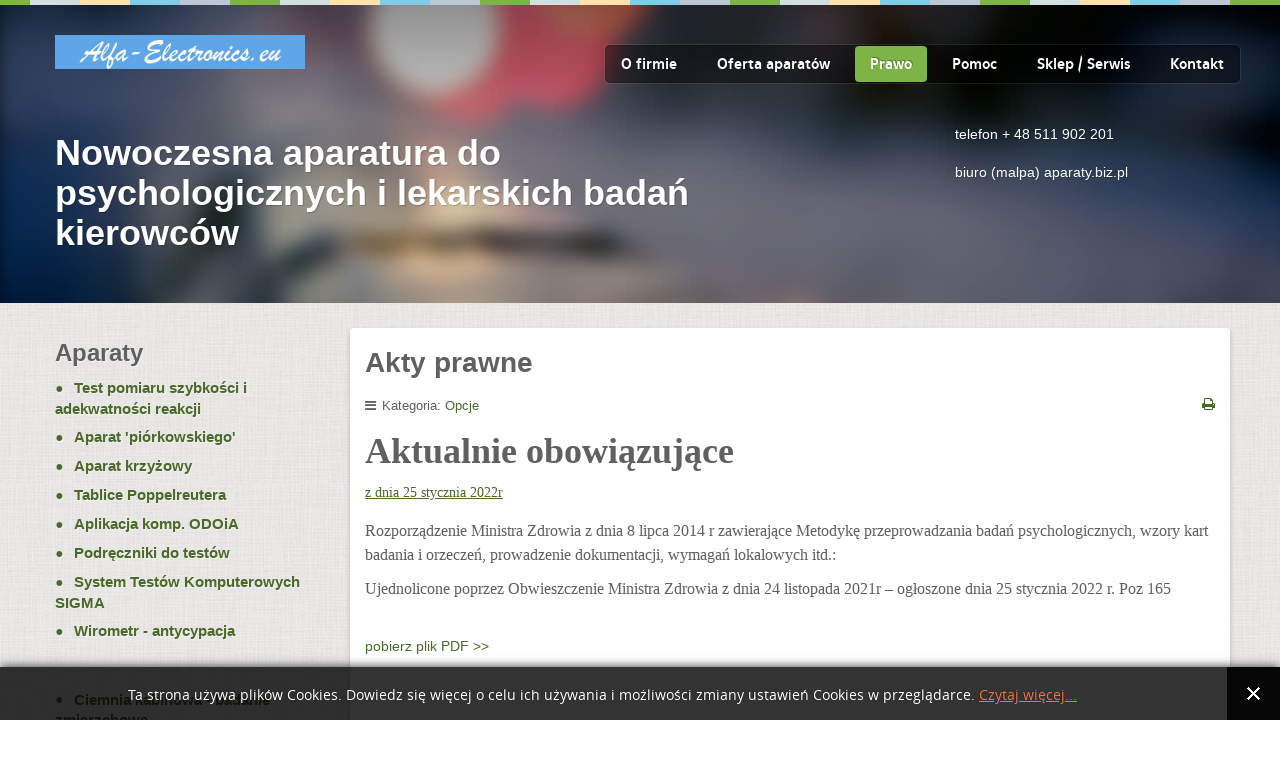

--- FILE ---
content_type: text/html; charset=utf-8
request_url: https://www.psychologia-transportu.pl/index.php?option=com_content&view=article&id=10&Itemid=132
body_size: 5242
content:
<!doctype html>
<html xml:lang="pl-pl" lang="pl-pl" >
<head>
		<meta name="viewport" content="width=device-width, initial-scale=1.0">
	      <meta http-equiv="content-type" content="text/html; charset=utf-8" />
  <meta name="keywords" content="Rozporządzenie Ministra Zdrowia z dnia 8 lipca 2014 r (Dz. U. z 16 lipca 2014 r poz. 937) w sprawie badań psychologicznych osób ubiegających się o uprawnienia do kierowania pojazdami, kierowców oraz osób wykonujących pracę na stanowisku kierowcy" />
  <meta name="author" content="http://aparaty-psychologiczne.pl" />
  <meta name="description" content="Rozporządzenie Ministra Zdrowia z dnia 8 lipca 2014 r (Dz. U. z 16 lipca 2014 r poz. 937) w sprawie badań psychologicznych osób ubiegających się o uprawnienia do kierowania pojazdami, kierowców oraz osób wykonujących pracę na stanowisku kierowcy " />
  <meta name="generator" content="Joomla! - Open Source Content Management" />
  <title>Druki orzeczeń i karty badania do rozporządzenia Ministra Zdrowia z 8 lipca 2014 r (Dz. U. Z 16 lipca 2014 poz. 937) w sprawie badań psychologicznych osób ubiegających się o uprawnienia do kierowania pojazdami, kierowców oraz osób wykonujących pracę na stanowisku kierowcy </title>
  <link href="/favicon.ico" rel="shortcut icon" type="image/vnd.microsoft.icon" />
  <link rel="stylesheet" href="https://www.psychologia-transportu.pl//media/plg_system_info_ciacho/css/style.css" type="text/css" />
  <link rel="stylesheet" href="/templates/rt_hexeris/css-compiled/menu-862ec4b62998c0ea73e5f41b09353136.css" type="text/css" />
  <link rel="stylesheet" href="/libraries/gantry/css/grid-responsive.css" type="text/css" />
  <link rel="stylesheet" href="/templates/rt_hexeris/css-compiled/bootstrap.css" type="text/css" />
  <link rel="stylesheet" href="/templates/rt_hexeris/css-compiled/master-04452a0da94d1663eda337901297db6b.css" type="text/css" />
  <link rel="stylesheet" href="/templates/rt_hexeris/css-compiled/section-04452a0da94d1663eda337901297db6b.css" type="text/css" />
  <link rel="stylesheet" href="/templates/rt_hexeris/css-compiled/mediaqueries.css" type="text/css" />
  <style type="text/css">
#rt-logo {background: url(/images/logo2.png) 50% 0 no-repeat !important;}
#rt-logo {width: 250px;height: 34px;}

  </style>
  <script src="/media/system/js/mootools-core.js" type="text/javascript"></script>
  <script src="/media/system/js/core.js" type="text/javascript"></script>
  <script src="/media/system/js/caption.js" type="text/javascript"></script>
  <script src="/media/system/js/mootools-more.js" type="text/javascript"></script>
  <script src="/libraries/gantry/js/browser-engines.js" type="text/javascript"></script>
  <script src="/templates/rt_hexeris/js/rokmediaqueries.js" type="text/javascript"></script>
  <script src="/modules/mod_roknavmenu/themes/default/js/rokmediaqueries.js" type="text/javascript"></script>
  <script src="/modules/mod_roknavmenu/themes/default/js/responsive.js" type="text/javascript"></script>
  <script src="/modules/mod_roknavmenu/themes/default/js/responsive-selectbox.js" type="text/javascript"></script>
  <script type="text/javascript">
window.addEvent('load', function() {
				new JCaption('img.caption');
			});
              function info_cookie(){
                 document.cookie = 'info_cookie=1';
                 document.getElementById('panel_cookie_dol').style.display='none';             
              }
              window.addEvent('load', function() {
                var cookies = document.cookie.split(';');
                if(!cookies.length)
                  document.getElementById('panel_cookie_dol').style.display='none'; 
               });
         
  </script>
</head>
<body  class="logo-type-custom header-type-preset1 main-pattern-sketch footer-type-preset1 font-family-helvetica font-size-is-default menu-type-splitmenu layout-mode-responsive col12">
	<div id="rt-page-surround">
					    	    <header id="rt-top-surround" class="rt-dark">
	    	<div class="rt-topbar"></div>
						<div id="rt-header">
				<div class="rt-container">
					<div class="rt-grid-3 rt-alpha">
            <div class="rt-block logo-block">
            <a href="/" id="rt-logo"></a>
        </div>
        
</div>
<div class="rt-grid-9 rt-omega">
    	<div class="rt-block menu-block">
		<div class="gf-menu-device-container"></div>
<ul class="gf-menu gf-splitmenu l1 top" >
                     <li class="item114" >

                <a class="item" href="/index.php?option=com_content&amp;view=article&amp;id=7&amp;Itemid=114"  >

                                O firmie                </a>

                    </li>
		                     <li class="item115" >

                <a class="item" href="/index.php?option=com_content&amp;view=category&amp;layout=blog&amp;id=2&amp;Itemid=115"  >

                                Oferta aparatów                </a>

                    </li>
		                     <li class="item132 active last" id="current">

                <a class="item" href="/index.php?option=com_content&amp;view=article&amp;id=10&amp;Itemid=132"  >

                                Prawo                </a>

                    </li>
		                     <li class="item145" >

                <a class="item" href="/index.php?option=com_content&amp;view=article&amp;id=33&amp;Itemid=145"  >

                                Pomoc                </a>

                    </li>
		                     <li class="item113" >

                <a class="item" href="/index.php?option=com_content&amp;view=article&amp;id=8&amp;Itemid=113"  >

                                Sklep / Serwis                </a>

                    </li>
		                     <li class="item111" >

                <a class="item" href="/index.php?option=com_content&amp;view=article&amp;id=13&amp;Itemid=111"  >

                                Kontakt                </a>

                    </li>
		    </ul>		<div class="clear"></div>
	</div>
	
</div>
					<div class="clear"></div>
				</div>
			</div>
												<div id="rt-showcase">
				<div class="rt-showcase-pattern">
					<div class="rt-container">
						<div class="rt-grid-7 rt-alpha">
            <div class="rt-block ">
           	<div class="module-surround">
		        	        	<div class="module-content">
	        		

<div class="custom"  >
	<h1>Nowoczesna aparatura do psychologicznych i lekarskich badań kierowców</h1></div>
	        	</div>
    		</div>
    	</div>
	
</div>
<div class="rt-grid-3 rt-prefix-2 rt-omega">
            <div class="rt-block ">
           	<div class="module-surround">
		        	        	<div class="module-content">
	        		

<div class="custom"  >
	<p>telefon + 48 511 902 201</p>
<p>biuro (malpa) aparaty.biz.pl</p></div>
	        	</div>
    		</div>
    	</div>
	
</div>
						<div class="clear"></div>
					</div>
				</div>
			</div>
								</header>
				<div id="rt-transition">
			<div id="rt-mainbody-surround" class="rt-light">
																				<div class="rt-container">
			    		          
<div id="rt-main" class="sa3-mb9">
                <div class="rt-container">
                    <div class="rt-grid-9 rt-push-3">
                                                						<div class="rt-block">
	                        <div id="rt-mainbody">
								<div class="component-content">
	                            	<div class="item-page">

	<h2>
			Akty prawne		</h2>

	<ul class="actions">
						<li class="print-icon">
			<a href="/index.php?option=com_content&amp;view=article&amp;id=10:akty-prawne&amp;catid=9&amp;Itemid=132&amp;tmpl=component&amp;print=1&amp;layout=default&amp;page=" title="Drukuj" onclick="window.open(this.href,'win2','status=no,toolbar=no,scrollbars=yes,titlebar=no,menubar=no,resizable=yes,width=640,height=480,directories=no,location=no'); return false;" rel="nofollow"><img src="/media/system/images/printButton.png" alt="Drukuj"  /></a>			</li>
		
		
		
	
	</ul>




	<dl class="article-info">
	<dt class="article-info-term">Szczegóły</dt>
	<dd class="category-name">
				Kategoria: <a href="/index.php?option=com_content&amp;view=category&amp;id=9&amp;Itemid=132">Opcje</a>		</dd>
	</dl>



<h1><span style="font-family: Times,serif;">Aktualnie obowiązujące</span></h1>
<p><span style="font-family: Times,serif;"><a href="https://www.dropbox.com/s/fy54ttavcktqysx/obwieszczenie%20ministra%20zdrowia%20165.pdf?dl=0" target="_blank"><span style="text-decoration: underline;">z dnia 25 stycznia 2022r</span></a><br /></span></p>
<p><span style="font-family: Liberation Serif, serif;"><span style="font-size: medium;">Rozporządzenie Ministra Zdrowia z dnia 8 lipca 2014 r zawierające Metodykę przeprowadzania badań psychologicznych, wzory kart badania i orzeczeń, prowadzenie dokumentacji, wymagań lokalowych itd.:</span></span></p>
<p style="margin-bottom: 0cm; line-height: 100%;"><span style="font-family: Liberation Serif, serif;"><span style="font-size: medium;">Ujednolicone poprzez Obwieszczenie Ministra Zdrowia z dnia 24 listopada 2021r – ogłoszone dnia 25 stycznia 2022 r. Poz 165</span></span></p>
<p> </p>
<p><a href="https://www.dropbox.com/s/fy54ttavcktqysx/obwieszczenie%20ministra%20zdrowia%20165.pdf?dl=0" target="_blank">pobierz plik PDF &gt;&gt;</a></p>
<p> </p>
<p>---</p>
<h3 class="western">Informacja dotycząca podstawy prawnej we wzorach formularzy</h3>
<p> </p>
<p>Uprzejmie informujemy, że w naszej placówce stosujemy <strong>formularze zgodne ze wzorami określonymi w obowiązujących rozporządzeniach ministerialnych</strong>.</p>
<p> </p>
<p>Wzory te zawierają m.in. odniesienia do obowiązujących aktów prawnych wraz z numerem i pozycją Dziennika Ustaw. Zgodnie z zasadami stosowania prawa:</p>
<p> </p>
<p><strong>Treść formularza, w tym wskazana podstawa prawna, musi być zgodna z opublikowanym wzorem</strong> — nie dopuszcza się samodzielnego modyfikowania numeru ani pozycji Dziennika Ustaw, nawet jeśli ustawa została później opublikowana w nowym, tzw. tekście jednolitym.</p>
<p> </p>
<p> </p>
<p><strong>Nie aktualizujemy podstaw prawnych na własną rękę</strong>, ponieważ teksty jednolite publikowane w późniejszych latach <strong>nie zmieniają mocy obowiązującej pierwotnego odniesienia</strong> zawartego w rozporządzeniu.</p>
<p> </p>
<p>W przypadku zmiany obowiązującego wzoru formularza przez właściwe ministerstwo, stosujemy niezwłocznie nową wersję zgodnie z aktualnym stanem prawnym.</p>
<p> </p>
<p>Dziękujemy za zrozumienie i współpracę.</p>
<hr />
<p> </p>
<p>Kierowca sportowy</p>
<p>O<a href="https://pzm.pl/zo/wroclaw/wzor-orzeczenia-psychologicznego" title="orzeczenia PZM">rzeczenie PZM</a></p>
<p> </p>
<hr />
<p><a href="https://www.dropbox.com/s/2umg26ze98agzda/druki%20orzeczen%20www.pdf?dl=0" target="_blank">Aktualne druki orzeczeń psychologia transportu (aktualizacja na dzień 25 styczeń 2022r w formacie PDF</a></p>
<hr />
<h1>Poprzednie rozporządzenie</h1>
<p>3 lipca 2019 roku zostało opublikowane nowe Rozporządzenie Ministra Zdrowia które zmienia jedynie druk orzeczenia art. 82</p>
<p> <br /><span style="font-family: Times,serif;"><span style="font-size: medium;"><span style="font-weight: normal;"><a href="http://ppdriver.nazwa.pl/rozporzadzenie_z_2019.pdf" target="_blank"><strong>Rozporządzenie Ministra Zdrowia z dnia 3 lipca 2019r poz. 1294    -   pobierz &gt;&gt;&gt; PDF</strong></a></span></span></span></p>
<p><span style="font-family: Times,serif;"><span style="font-size: medium;"><span style="font-weight: normal;"><strong><a href="http://prawo.sejm.gov.pl/isap.nsf/DocDetails.xsp?id=WDU20190001294" target="_blank">link bezpośredni do prawo.sejm.gov.pl</a><br /></strong></span></span></span></p>
				<ul class="pagenav">
					<li class="pagenav-prev">
						<a href="/index.php?option=com_content&amp;view=article&amp;id=11:studia-psychologia-transportu&amp;catid=9:aparaty-uzupelniajace&amp;Itemid=132" rel="prev">&laquo; poprz.</a>
					</li>
					<li class="pagenav-next">
						<a href="/index.php?option=com_content&amp;view=article&amp;id=9:realizacje&amp;catid=9:aparaty-uzupelniajace&amp;Itemid=132" rel="next">nast. &raquo;</a>
					</li>
				</ul>
	
</div>

								</div>
	                        </div>
						</div>
                                                                    </div>
                                <div class="rt-grid-3 rt-pull-9">
                <div id="rt-sidebar-a">
                            <div class="rt-block ">
           	<div class="module-surround">
		        				<div class="module-title">
					<h2 class="title">Aparaty</h2>				</div>
	        		        	<div class="module-content">
	        		
<ul class="menu">
<li class="item-106"><a href="/index.php?option=com_content&amp;view=article&amp;id=1&amp;Itemid=106" >Test pomiaru szybkości i adekwatności reakcji</a></li><li class="item-109"><a href="/index.php?option=com_content&amp;view=article&amp;id=5&amp;Itemid=109" >Aparat 'piórkowskiego'</a></li><li class="item-110"><a href="/index.php?option=com_content&amp;view=article&amp;id=6&amp;Itemid=110" >Aparat krzyżowy</a></li><li class="item-117"><a href="/index.php?option=com_content&amp;view=article&amp;id=15&amp;Itemid=117" >Tablice Poppelreutera</a></li><li class="item-131"><a href="/index.php?option=com_content&amp;view=article&amp;id=16&amp;Itemid=131" >Aplikacja komp. ODOiA</a></li><li class="item-143"><a href="/index.php?option=com_content&amp;view=article&amp;id=30&amp;Itemid=143" >Podręczniki do testów</a></li><li class="item-152"><a href="/index.php?option=com_content&amp;view=article&amp;id=35&amp;Itemid=152" >System Testów Komputerowych SIGMA</a></li><li class="item-153"><a href="/index.php?option=com_content&amp;view=article&amp;id=2&amp;Itemid=153" >Wirometr - antycypacja</a></li></ul>
	        	</div>
    		</div>
    	</div>
	        <div class="rt-block ">
           	<div class="module-surround">
		        	        	<div class="module-content">
	        		
<ul class="menu">
<li class="item-129"><a href="/index.php?option=com_content&amp;view=article&amp;id=4&amp;Itemid=129" >Ciemnia kabinowa - badanie zmierzchowe</a></li><li class="item-130"><a href="/index.php?option=com_content&amp;view=article&amp;id=3&amp;Itemid=130" >Stereometr - widzenie stereoskopowe, obuoczne</a></li><li class="item-154"><a href="/index.php?option=com_content&amp;view=article&amp;id=40&amp;Itemid=154" >Tester WZIWO</a></li></ul>
	        	</div>
    		</div>
    	</div>
	
                </div>
            </div>

                    <div class="clear"></div>
                </div>
            </div>
			    	</div>
															</div>
		</div>
				<footer id="rt-footer-surround" class="rt-dark">
									<div id="rt-footer">
				<div id="rt-footer-overlay">
					<div class="rt-container">
						<div class="rt-grid-3 rt-alpha">
            <div class="rt-block ">
           	<div class="module-surround">
		        	        	<div class="module-content">
	        		

<div class="custom"  >
	<p>Współpracujemy z:</p>
<p><img src="images/ujlogo.png" border="0" alt="" /></p></div>
	        	</div>
    		</div>
    	</div>
	
</div>
<div class="rt-grid-2">
            <div class="rt-block ">
           	<div class="module-surround">
		        	        	<div class="module-content">
	        		

<div class="custom"  >
	<p>Współpracujemy z :</p>
<p><img src="images/gum.png" border="0" alt="" /></p></div>
	        	</div>
    		</div>
    	</div>
	
</div>
<div class="rt-grid-2">
            <div class="rt-block ">
           	<div class="module-surround">
		        	        	<div class="module-content">
	        		

<div class="custom"  >
	<p>Posiadamy:</p>
<p><img src="images/cert.png" border="0" alt="" /></p></div>
	        	</div>
    		</div>
    	</div>
	
</div>
<div class="rt-grid-2">
            <div class="rt-block ">
           	<div class="module-surround">
		        	        	<div class="module-content">
	        		

<div class="custom"  >
	<p>Aparaty kompatybilne z USB</p>
<p><img src="images/usb.png" border="0" alt="" /></p></div>
	        	</div>
    		</div>
    	</div>
	
</div>
<div class="rt-grid-3 rt-omega">
            <div class="rt-block ">
           	<div class="module-surround">
		        	        	<div class="module-content">
	        		

<div class="custom"  >
	<p>Zaimplementowana technologia:</p>
<p><img src="images/bluetooth.png" border="0" alt="" /></p>
<p> </p></div>
	        	</div>
    		</div>
    	</div>
	
</div>
						<div class="clear"></div>
					</div>
				</div>
			</div>
									<div id="rt-copyright">
				<div class="rt-container">
					<div class="rt-grid-3 rt-alpha">
            <div class="rt-block ">
           	<div class="module-surround">
		        				<div class="module-title">
					<h2 class="title">Aparaty do badań kierowców i psychologii pracy</h2>				</div>
	        		        	<div class="module-content">
	        		
<ul class="menu">
<li class="item-106"><a href="/index.php?option=com_content&amp;view=article&amp;id=1&amp;Itemid=106" >Test pomiaru szybkości i adekwatności reakcji</a></li><li class="item-109"><a href="/index.php?option=com_content&amp;view=article&amp;id=5&amp;Itemid=109" >Aparat 'piórkowskiego'</a></li><li class="item-110"><a href="/index.php?option=com_content&amp;view=article&amp;id=6&amp;Itemid=110" >Aparat krzyżowy</a></li><li class="item-117"><a href="/index.php?option=com_content&amp;view=article&amp;id=15&amp;Itemid=117" >Tablice Poppelreutera</a></li><li class="item-131"><a href="/index.php?option=com_content&amp;view=article&amp;id=16&amp;Itemid=131" >Aplikacja komp. ODOiA</a></li><li class="item-143"><a href="/index.php?option=com_content&amp;view=article&amp;id=30&amp;Itemid=143" >Podręczniki do testów</a></li><li class="item-152"><a href="/index.php?option=com_content&amp;view=article&amp;id=35&amp;Itemid=152" >System Testów Komputerowych SIGMA</a></li><li class="item-153"><a href="/index.php?option=com_content&amp;view=article&amp;id=2&amp;Itemid=153" >Wirometr - antycypacja</a></li></ul>
	        	</div>
    		</div>
    	</div>
	
</div>
<div class="rt-grid-2">
            <div class="rt-block ">
           	<div class="module-surround">
		        				<div class="module-title">
					<h2 class="title">Badania sportowców</h2>				</div>
	        		        	<div class="module-content">
	        		
<ul class="menu">
<li class="item-122"><a href="/index.php?option=com_content&amp;view=article&amp;id=17&amp;Itemid=122" >Miernik czasu reakcji - badania sportowców</a></li><li class="item-137"><a href="/index.php?option=com_content&amp;view=article&amp;id=22&amp;Itemid=137" >Aparat Piórkowski II rzędowy</a></li><li class="item-139"><a href="/index.php?option=com_content&amp;view=article&amp;id=26&amp;Itemid=139" >Trening psychomotoryczny</a></li><li class="item-141"><a href="/index.php?option=com_content&amp;view=article&amp;id=28&amp;Itemid=141" >Miernik reakcji utajonej &quot;RUSAK&quot;</a></li></ul>
	        	</div>
    		</div>
    	</div>
	        <div class="rt-block ">
           	<div class="module-surround">
		        				<div class="module-title">
					<h2 class="title">Aparaty uzupełniające</h2>				</div>
	        		        	<div class="module-content">
	        		
<ul class="menu">
<li class="item-118"><a href="/index.php?option=com_content&amp;view=article&amp;id=14&amp;Itemid=118" >Aparat Tensor</a></li><li class="item-140"><a href="/index.php?option=com_content&amp;view=article&amp;id=28&amp;Itemid=140" >Miernik &quot;RUSAK&quot;</a></li><li class="item-142"><a href="/index.php?option=com_content&amp;view=article&amp;id=21&amp;Itemid=142" >Piórkowski - wersja mini</a></li><li class="item-149"><a href="/index.php?option=com_content&amp;view=article&amp;id=2&amp;Itemid=149" >Wirometrr</a></li></ul>
	        	</div>
    		</div>
    	</div>
	        <div class="rt-block ">
           	<div class="module-surround">
		        				<div class="module-title">
					<h2 class="title">Aparaty okulistyczne</h2>				</div>
	        		        	<div class="module-content">
	        		
<ul class="menu">
<li class="item-129"><a href="/index.php?option=com_content&amp;view=article&amp;id=4&amp;Itemid=129" >Ciemnia kabinowa - badanie zmierzchowe</a></li><li class="item-130"><a href="/index.php?option=com_content&amp;view=article&amp;id=3&amp;Itemid=130" >Stereometr - widzenie stereoskopowe, obuoczne</a></li><li class="item-154"><a href="/index.php?option=com_content&amp;view=article&amp;id=40&amp;Itemid=154" >Tester WZIWO</a></li></ul>
	        	</div>
    		</div>
    	</div>
	
</div>
<div class="rt-grid-2">
            <div class="rt-block ">
           	<div class="module-surround">
		        				<div class="module-title">
					<h2 class="title">Opcje</h2>				</div>
	        		        	<div class="module-content">
	        		
<ul class="menu">
<li class="item-114"><a href="/index.php?option=com_content&amp;view=article&amp;id=7&amp;Itemid=114" >O firmie</a></li><li class="item-115"><a href="/index.php?option=com_content&amp;view=category&amp;layout=blog&amp;id=2&amp;Itemid=115" title="Aparaty do badań" >Oferta aparatów</a></li><li class="item-132 current active"><a href="/index.php?option=com_content&amp;view=article&amp;id=10&amp;Itemid=132" >Prawo</a></li><li class="item-145"><a href="/index.php?option=com_content&amp;view=article&amp;id=33&amp;Itemid=145" >Pomoc</a></li><li class="item-113"><a href="/index.php?option=com_content&amp;view=article&amp;id=8&amp;Itemid=113" >Sklep / Serwis</a></li><li class="item-111"><a href="/index.php?option=com_content&amp;view=article&amp;id=13&amp;Itemid=111" >Kontakt</a></li></ul>
	        	</div>
    		</div>
    	</div>
	
</div>
<div class="rt-grid-2">
            <div class="rt-block ">
           	<div class="module-surround">
		        				<div class="module-title">
					<h2 class="title">Polityka prywatności</h2>				</div>
	        		        	<div class="module-content">
	        		<ul class="category-module">
		    <li>
	   	<h4>
	   			<a class="mod-articles-category-title " href="/index.php?option=com_content&amp;view=article&amp;id=36:polityka-prywatnosci&amp;catid=11:rodo&amp;Itemid=132">
		Polityka prywatności        </a>
                </h4>

       			        		
			</li>
	</ul>
	        	</div>
    		</div>
    	</div>
	
</div>
<div class="rt-grid-3 rt-omega">
            <div class="rt-block ">
           	<div class="module-surround">
		        				<div class="module-title">
					<h2 class="title">Kontakt</h2>				</div>
	        		        	<div class="module-content">
	        		

<div class="custom"  >
	<p>Pracownia Psychologiczna Driver<br /> Piotr Majchrzak<br /> Łobozew Dolny 2a 38-700 Ustrzyki Dolne<br /> tel. kom.+48 511-902-201<br /> fax. +48 13 444 06 12<br /> e-mail: biuro@alfa-e.pl</p></div>
	        	</div>
    		</div>
    	</div>
	
</div>
					<div class="clear"></div>
				</div>
			</div>
					</footer>
										

<div class="custom"  >
	<p>(c) 2006 - 2023 Alfa-Electronics - Pracownia Psychologiczna Driver Piotr Majchrzak</p></div>
	
							</div>
<div id="panel_cookie_dol" class="panel_cookie"><div class="tresc"><h4>Informacje o plikach cookie</h4><p>Ta strona używa plików Cookies. Dowiedz się więcej o celu ich używania i możliwości zmiany ustawień Cookies w przeglądarce. <a href="/index.php?option=com_content&amp;view=article&amp;id=24&amp;Itemid=132">Czytaj więcej...</a></p></div><input type="button" id="ukryj" value="Zamknij" onclick="info_cookie();"/></div></body>
</html>


--- FILE ---
content_type: text/css
request_url: https://www.psychologia-transportu.pl/templates/rt_hexeris/css-compiled/menu-862ec4b62998c0ea73e5f41b09353136.css
body_size: 3380
content:
@font-face {
  font-family: 'EauSansBook';
  src: url('../fonts/eau_sans_book-webfont.eot');
  src: url('../fonts/eau_sans_book-webfont.eot?#iefix') format('embedded-opentype'), url('../fonts/eau_sans_book-webfont.woff') format('woff'), url('../fonts/eau_sans_book-webfont.ttf') format('truetype'), url('../fonts/eau_sans_book-webfont.svg#EauSansBook') format('svg');
  font-weight: normal;
  font-style: normal;
}
@font-face {
  font-family: 'EauSansBold';
  src: url('../fonts/eau_sans_bold-webfont.eot');
  src: url('../fonts/eau_sans_bold-webfont.eot?#iefix') format('embedded-opentype'), url('../fonts/eau_sans_bold-webfont.woff') format('woff'), url('../fonts/eau_sans_bold-webfont.ttf') format('truetype'), url('../fonts/eau_sans_bold-webfont.svg#EauSansBold') format('svg');
  font-weight: normal;
  font-style: normal;
}
.clearfix {
  *zoom: 1;
}
.clearfix:before,
.clearfix:after {
  display: table;
  content: "";
  line-height: 0;
}
.clearfix:after {
  clear: both;
}
.hide-text {
  font: 0/0 a;
  color: transparent;
  text-shadow: none;
  background-color: transparent;
  border: 0;
}
.input-block-level {
  display: block;
  width: 100%;
  min-height: 30px;
  -webkit-box-sizing: border-box;
  -moz-box-sizing: border-box;
  box-sizing: border-box;
}
.rok-left {
  float: left;
}
.rok-right {
  float: right;
}
.rok-dropdown-group,
.rok-dropdown {
  position: relative;
}
.rok-dropdown-open .rok-dropdown {
  display: block;
}
.rok-popover-group,
.rok-popover {
  position: relative;
}
.rok-popover-open .rok-popover {
  display: block;
}
.gf-menu {
  margin: 0 auto;
  list-style: none;
}
.gf-menu:after {
  display: table;
  content: '';
  clear: both;
}
.gf-menu ul {
  list-style: none;
  padding: 0;
  margin: 0;
}
.gf-menu .item {
  font-family: 'EauSansBold', Geneva, Verdana, Helvetica, Arial, sans-serif;
  font-size: 12px;
  line-height: 26px;
  color: #ffffff;
  padding: 5px 15px;
  text-align: left;
  text-shadow: 1px -1px 0 rgba(0,0,0,0.3);
  text-decoration: none;
  display: block;
  outline: 0;
  cursor: pointer;
  -webkit-transform: translateZ(0);
}
.gf-menu .item.subtext {
  padding-top: 0;
  padding-bottom: 10px;
}
.gf-menu .item.subtext > em {
  display: block;
  font-size: 10px;
  line-height: 3px;
  color: rgba(255,255,255,0.7);
  text-align: left;
  font-style: normal;
}
.gf-menu .item.icon [class^="icon-"],
.gf-menu .item.icon [class*= " icon-"] {
  background-image: none !important;
  width: auto;
  font-style: normal;
  line-height: 19px;
}
.gf-menu .item.icon [class^="icon-"]:before,
.gf-menu .item.icon [class*= " icon-"]:before {
  text-indent: 0;
  margin-right: 5px;
}
.gf-menu .item .menu-image {
  max-width: inherit;
  vertical-align: text-top;
  margin-top: -2px;
  margin-left: -2px;
}
.gf-menu.l1 > li.active {
  background: #7eb347;
  border-radius: 4px;
}
.gf-menu.l1 > li > .item {
  font-size: 14px;
  line-height: 20px;
  padding-top: 8px;
  padding-bottom: 8px;
  position: relative;
}
.gf-menu.l1 > li > .item.subtext {
  padding-top: 3px;
  padding-bottom: 5px;
}
.gf-menu.l1 > li > .item.subtext > em {
  line-height: 8px;
}
.gf-menu.l1 > li > .item.subtext.icon > em {
  margin-left: 18px !important;
}
.gf-menu.l1 > li > .item .menu-image {
  margin-top: -1px;
}
.gf-menu li {
  float: left;
  display: block;
  text-align: center;
  position: relative;
  padding: 0;
  margin-right: 10px;
}
.gf-menu li:last-child {
  margin-right: 0;
}
.gf-menu li.parent > .item {
  position: relative;
  padding-right: 30px;
}
.gf-menu li.parent > .item:after {
  color: rgba(255,255,255,0.7);
  position: absolute;
  right: 10px;
  top: 50%;
  margin-top: -12px;
  font-family: FontAwesome;
  content: "\f078";
  font-size: 11px;
}
.gf-menu .dropdown {
  margin: 0 auto;
  padding: 5px 0;
  position: absolute;
  opacity: 0;
  left: -999em;
  text-align: left;
  background: #7eb347;
  -webkit-transition: opacity 0.2s ease-out;
  -moz-transition: opacity 0.2s ease-out;
  -o-transition: opacity 0.2s ease-out;
  transition: opacity 0.2s ease-out;
  border-radius: 0 4px 4px 4px;
  -webkit-box-shadow: 2px 4px 0 rgba(0, 0, 0, 0.1);
  -moz-box-shadow: 2px 4px 0 rgba(0, 0, 0, 0.1);
  box-shadow: 2px 4px 0 rgba(0, 0, 0, 0.1);
  z-index: 1000;
}
.gf-menu .dropdown .flyout {
  display: block;
}
.gf-menu .dropdown ul li {
  display: block;
  float: none;
  margin-right: 0;
  margin-bottom: 4px;
  padding: 0 5px;
  border: 0;
}
.gf-menu .dropdown ul li.active > .item {
  color: ;
}
.gf-menu .dropdown ul li .item {
  border: 1px solid transparent;
}
.gf-menu .dropdown ul li .item.icon [class^="icon-"],
.gf-menu .dropdown ul li .item.icon [class*= " icon-"] {
  line-height: 26px;
}
.gf-menu .dropdown ul li.parent > .item:after {
  margin-top: -10px;
  font-family: FontAwesome;
  content: "\f054";
  font-size: 11px;
}
.gf-menu .dropdown .grouped.parent > .item .border-fixer {
  display: none;
}
.gf-menu .dropdown .grouped.parent > .item:after {
  font-family: FontAwesome;
  content: "\f078";
  font-size: 11px;
}
.gf-menu .dropdown .grouped ol {
  background: #648e39;
  border: 1px solid rgba(0,0,0,0.1);
  border-radius: 2px;
  -webkit-box-shadow: inset 0 0 1px rgba(0, 0, 0, 0.3);
  -moz-box-shadow: inset 0 0 1px rgba(0, 0, 0, 0.3);
  box-shadow: inset 0 0 1px rgba(0, 0, 0, 0.3);
  margin: 6px 0px;
  padding: 3px 0;
}
.gf-menu .dropdown .grouped ol > li > .item {
  font-size: 13px;
  padding-top: 3px;
  padding-bottom: 3px;
}
.gf-menu .dropdown .modules {
  text-align: left;
  color: #ffffff;
}
.gf-menu .dropdown .modules .title {
  font-size: 18px;
  margin: 10px;
  line-height: 20px;
}
.gf-menu .dropdown .modules .module-content {
  padding: 0 10px;
}
.gf-menu .dropdown .modules .module-content h1,
.gf-menu .dropdown .modules .module-content h2,
.gf-menu .dropdown .modules .module-content h3,
.gf-menu .dropdown .modules .module-content h4,
.gf-menu .dropdown .modules .module-content h5 {
  color: #ffffff;
}
.gf-menu .dropdown .modules .module-content a {
  color: #243314;
}
.gf-menu .dropdown .modules .module-content p {
  margin: 10px 0;
  font-size: 13px;
  line-height: 17px;
}
.gf-menu .column {
  float: left;
  position: relative;
}
.gf-menu .position-left {
  float: left;
  margin-right: 15px;
}
.gf-menu .position-right {
  float: right;
  margin-left: 15px;
}
.gf-menu.gf-splitmenu li.parent:hover {
  border-radius: 4px;
}
.gf-menu-toggle {
  padding: 7px 10px;
  border-top: 0;
  border-radius: 4px;
  background-color: #95c167;
  background-image: -moz-linear-gradient(top,#a4cb7c,#7eb347);
  background-image: -webkit-gradient(linear,0 0,0 100%,from(#a4cb7c),to(#7eb347));
  background-image: -webkit-linear-gradient(top,#a4cb7c,#7eb347);
  background-image: -o-linear-gradient(top,#a4cb7c,#7eb347);
  background-image: linear-gradient(to bottom,#a4cb7c,#7eb347);
  background-repeat: repeat-x;
  filter: progid:DXImageTransform.Microsoft.gradient(startColorstr='#ffa3ca7b', endColorstr='#ff7eb347', GradientType=0);
  -webkit-box-shadow: 2px 4px 0 rgba(0, 0, 0, 0.1);
  -moz-box-shadow: 2px 4px 0 rgba(0, 0, 0, 0.1);
  box-shadow: 2px 4px 0 rgba(0, 0, 0, 0.1);
  position: absolute;
  z-index: 2;
  top: 20px;
  left: 10px;
  cursor: pointer;
}
.gf-menu-toggle.active {
  -webkit-box-shadow: inset 0 0 1px rgba(0, 0, 0, 0.3);
  -moz-box-shadow: inset 0 0 1px rgba(0, 0, 0, 0.3);
  box-shadow: inset 0 0 1px rgba(0, 0, 0, 0.3);
  background-color: #88b659;
  background-image: -moz-linear-gradient(top,#97c469,#71a140);
  background-image: -webkit-gradient(linear,0 0,0 100%,from(#97c469),to(#71a140));
  background-image: -webkit-linear-gradient(top,#97c469,#71a140);
  background-image: -o-linear-gradient(top,#97c469,#71a140);
  background-image: linear-gradient(to bottom,#97c469,#71a140);
  background-repeat: repeat-x;
  filter: progid:DXImageTransform.Microsoft.gradient(startColorstr='#ff97c369', endColorstr='#ff71a03f', GradientType=0);
}
.gf-menu-toggle .icon-bar {
  background-color: #ffffff;
  border-radius: 1px 1px 1px 1px;
  display: block;
  height: 2px;
  width: 18px;
}
.gf-menu-toggle .icon-bar + .icon-bar {
  margin-top: 3px;
}
@media only screen and (min-width: 960px) and (max-width: 1199px) {
  .layout-mode-responsive .gf-menu.l1 > li {
    margin-right: 5px;
  }
  .layout-mode-responsive .gf-menu.l1 > li:last-child {
    margin-right: 0;
  }
}
@media (min-width: 768px) and (max-width: 959px) {
  .layout-mode-responsive .gf-menu .item {
    font-size: 11px;
    padding: 5px 8px;
  }
  .layout-mode-responsive .gf-menu .item.subtext em {
    display: none;
  }
  .layout-mode-responsive .gf-menu.l1 > li {
    margin-right: 3px;
  }
  .layout-mode-responsive .gf-menu.l1 > li:last-child {
    margin-right: 0;
  }
  .layout-mode-responsive .gf-menu.l1 > li > .item {
    font-size: 12px;
  }
  .layout-mode-responsive .gf-menu.l1 > li > .item.subtext {
    padding-top: 7px;
    padding-bottom: 7px;
  }
  .layout-mode-responsive .gf-menu.l1 > li > .item.subtext em {
    display: none;
  }
  .layout-mode-responsive .gf-menu.l1 > li > .item.image img {
    display: none;
  }
}
@media only screen and (min-width: 768px) {
  @font-face {
    font-family: 'EauSansBook';
    src: url('../fonts/eau_sans_book-webfont.eot');
    src: url('../fonts/eau_sans_book-webfont.eot?#iefix') format('embedded-opentype'), url('../fonts/eau_sans_book-webfont.woff') format('woff'), url('../fonts/eau_sans_book-webfont.ttf') format('truetype'), url('../fonts/eau_sans_book-webfont.svg#EauSansBook') format('svg');
    font-weight: normal;
    font-style: normal;
  }
  @font-face {
    font-family: 'EauSansBold';
    src: url('../fonts/eau_sans_bold-webfont.eot');
    src: url('../fonts/eau_sans_bold-webfont.eot?#iefix') format('embedded-opentype'), url('../fonts/eau_sans_bold-webfont.woff') format('woff'), url('../fonts/eau_sans_bold-webfont.ttf') format('truetype'), url('../fonts/eau_sans_bold-webfont.svg#EauSansBold') format('svg');
    font-weight: normal;
    font-style: normal;
  }
  .clearfix {
    *zoom: 1;
  }
  .clearfix:before,
  .clearfix:after {
    display: table;
    content: "";
    line-height: 0;
  }
  .clearfix:after {
    clear: both;
  }
  .hide-text {
    font: 0/0 a;
    color: transparent;
    text-shadow: none;
    background-color: transparent;
    border: 0;
  }
  .input-block-level {
    display: block;
    width: 100%;
    min-height: 30px;
    -webkit-box-sizing: border-box;
    -moz-box-sizing: border-box;
    box-sizing: border-box;
  }
  .rok-left {
    float: left;
  }
  .rok-right {
    float: right;
  }
  .rok-dropdown-group,
  .rok-dropdown {
    position: relative;
  }
  .rok-dropdown-open .rok-dropdown {
    display: block;
  }
  .rok-popover-group,
  .rok-popover {
    position: relative;
  }
  .rok-popover-open .rok-popover {
    display: block;
  }
  .gf-menu li:hover,
  .gf-menu li.active:hover {
    background: #7eb347;
    border-radius: 4px;
    border-top: 0;
  }
  .gf-menu li:hover > .dropdown,
  .gf-menu li.active:hover > .dropdown {
    left: 0;
    top: auto;
    opacity: 1;
  }
  .gf-menu li:hover > .item {
    color:  !important;
    text-shadow: 1px -1px 0 rgba(0,0,0,0.3);
  }
  .gf-menu li.parent:hover {
    border-radius: 4px 4px 0 0;
  }
  .gf-menu .dropdown ul li:hover,
  .gf-menu .dropdown ul li.active {
    border: 0;
    background: none;
    -webkit-box-shadow: none;
    -moz-box-shadow: none;
    box-shadow: none;
  }
  .gf-menu .dropdown ul li:hover > .item,
  .gf-menu .dropdown ul li.active > .item {
    border-radius: 2px !important;
    background: #484848;
    -webkit-box-shadow: inset 0 0 1px rgba(0, 0, 0, 0.3);
    -moz-box-shadow: inset 0 0 1px rgba(0, 0, 0, 0.3);
    box-shadow: inset 0 0 1px rgba(0, 0, 0, 0.3);
  }
  .gf-menu .dropdown ul li.parent:hover > .item {
    border-radius: 4px 0 0 4px;
  }
  .gf-menu .dropdown .grouped.parent:hover > .item {
    border-radius: 4px;
  }
  .gf-menu .dropdown .modules:hover,
  .gf-menu .dropdown .modules ul li:hover {
    padding-top: 0 !important;
  }
  .gf-menu .dropdown .modules a:hover {
    color: #3e5823;
  }
  .gf-menu .dropdown li:hover > .flyout {
    left: 100%;
    top: -5px;
    margin-left: -2px;
    border-top: 0;
    border-radius: 4px;
    -webkit-box-shadow: 2px 4px 0 rgba(0, 0, 0, 0.1), -2px 0 2px rgba(0, 0, 0, 0.1) ;
    -moz-box-shadow: 2px 4px 0 rgba(0, 0, 0, 0.1), -2px 0 2px rgba(0, 0, 0, 0.1) ;
    box-shadow: 2px 4px 0 rgba(0, 0, 0, 0.1), -2px 0 2px rgba(0, 0, 0, 0.1) ;
  }
  body.rtl li:hover > .dropdown,
  body.rtl li.active:hover > .dropdown {
    left: inherit;
    right: -1px;
  }
  body.rtl .dropdown ul li:hover > .flyout {
    left: inherit;
    right: 100%;
    border-radius: 5px 0 5px 5px;
    margin-left: auto;
    margin-right: -6px;
  }
  body.rtl .dropdown ul li.parent:hover > .item {
    border-radius: 0 4px 4px 0;
  }
}
@font-face {
  font-family: 'EauSansBook';
  src: url('../fonts/eau_sans_book-webfont.eot');
  src: url('../fonts/eau_sans_book-webfont.eot?#iefix') format('embedded-opentype'), url('../fonts/eau_sans_book-webfont.woff') format('woff'), url('../fonts/eau_sans_book-webfont.ttf') format('truetype'), url('../fonts/eau_sans_book-webfont.svg#EauSansBook') format('svg');
  font-weight: normal;
  font-style: normal;
}
@font-face {
  font-family: 'EauSansBold';
  src: url('../fonts/eau_sans_bold-webfont.eot');
  src: url('../fonts/eau_sans_bold-webfont.eot?#iefix') format('embedded-opentype'), url('../fonts/eau_sans_bold-webfont.woff') format('woff'), url('../fonts/eau_sans_bold-webfont.ttf') format('truetype'), url('../fonts/eau_sans_bold-webfont.svg#EauSansBold') format('svg');
  font-weight: normal;
  font-style: normal;
}
.layout-mode-960fixed .clearfix,
.layout-mode-1200fixed .clearfix {
  *zoom: 1;
}
.layout-mode-960fixed .clearfix:before,
.layout-mode-960fixed .clearfix:after,
.layout-mode-1200fixed .clearfix:before,
.layout-mode-1200fixed .clearfix:after {
  display: table;
  content: "";
  line-height: 0;
}
.layout-mode-960fixed .clearfix:after,
.layout-mode-1200fixed .clearfix:after {
  clear: both;
}
.layout-mode-960fixed .hide-text,
.layout-mode-1200fixed .hide-text {
  font: 0/0 a;
  color: transparent;
  text-shadow: none;
  background-color: transparent;
  border: 0;
}
.layout-mode-960fixed .input-block-level,
.layout-mode-1200fixed .input-block-level {
  display: block;
  width: 100%;
  min-height: 30px;
  -webkit-box-sizing: border-box;
  -moz-box-sizing: border-box;
  box-sizing: border-box;
}
.layout-mode-960fixed .rok-left,
.layout-mode-1200fixed .rok-left {
  float: left;
}
.layout-mode-960fixed .rok-right,
.layout-mode-1200fixed .rok-right {
  float: right;
}
.layout-mode-960fixed .rok-dropdown-group,
.layout-mode-960fixed .rok-dropdown,
.layout-mode-1200fixed .rok-dropdown-group,
.layout-mode-1200fixed .rok-dropdown {
  position: relative;
}
.layout-mode-960fixed .rok-dropdown-open .rok-dropdown,
.layout-mode-1200fixed .rok-dropdown-open .rok-dropdown {
  display: block;
}
.layout-mode-960fixed .rok-popover-group,
.layout-mode-960fixed .rok-popover,
.layout-mode-1200fixed .rok-popover-group,
.layout-mode-1200fixed .rok-popover {
  position: relative;
}
.layout-mode-960fixed .rok-popover-open .rok-popover,
.layout-mode-1200fixed .rok-popover-open .rok-popover {
  display: block;
}
.layout-mode-960fixed .gf-menu li:hover,
.layout-mode-960fixed .gf-menu li.active:hover,
.layout-mode-1200fixed .gf-menu li:hover,
.layout-mode-1200fixed .gf-menu li.active:hover {
  background: #7eb347;
  border-radius: 4px;
  border-top: 0;
}
.layout-mode-960fixed .gf-menu li:hover > .dropdown,
.layout-mode-960fixed .gf-menu li.active:hover > .dropdown,
.layout-mode-1200fixed .gf-menu li:hover > .dropdown,
.layout-mode-1200fixed .gf-menu li.active:hover > .dropdown {
  left: 0;
  top: auto;
  opacity: 1;
}
.layout-mode-960fixed .gf-menu li:hover > .item,
.layout-mode-1200fixed .gf-menu li:hover > .item {
  color:  !important;
  text-shadow: 1px -1px 0 rgba(0,0,0,0.3);
}
.layout-mode-960fixed .gf-menu li.parent:hover,
.layout-mode-1200fixed .gf-menu li.parent:hover {
  border-radius: 4px 4px 0 0;
}
.layout-mode-960fixed .gf-menu .dropdown ul li:hover,
.layout-mode-960fixed .gf-menu .dropdown ul li.active,
.layout-mode-1200fixed .gf-menu .dropdown ul li:hover,
.layout-mode-1200fixed .gf-menu .dropdown ul li.active {
  border: 0;
  background: none;
  -webkit-box-shadow: none;
  -moz-box-shadow: none;
  box-shadow: none;
}
.layout-mode-960fixed .gf-menu .dropdown ul li:hover > .item,
.layout-mode-960fixed .gf-menu .dropdown ul li.active > .item,
.layout-mode-1200fixed .gf-menu .dropdown ul li:hover > .item,
.layout-mode-1200fixed .gf-menu .dropdown ul li.active > .item {
  border-radius: 2px !important;
  background: #484848;
  -webkit-box-shadow: inset 0 0 1px rgba(0, 0, 0, 0.3);
  -moz-box-shadow: inset 0 0 1px rgba(0, 0, 0, 0.3);
  box-shadow: inset 0 0 1px rgba(0, 0, 0, 0.3);
}
.layout-mode-960fixed .gf-menu .dropdown ul li.parent:hover > .item,
.layout-mode-1200fixed .gf-menu .dropdown ul li.parent:hover > .item {
  border-radius: 4px 0 0 4px;
}
.layout-mode-960fixed .gf-menu .dropdown .grouped.parent:hover > .item,
.layout-mode-1200fixed .gf-menu .dropdown .grouped.parent:hover > .item {
  border-radius: 4px;
}
.layout-mode-960fixed .gf-menu .dropdown .modules:hover,
.layout-mode-960fixed .gf-menu .dropdown .modules ul li:hover,
.layout-mode-1200fixed .gf-menu .dropdown .modules:hover,
.layout-mode-1200fixed .gf-menu .dropdown .modules ul li:hover {
  padding-top: 0 !important;
}
.layout-mode-960fixed .gf-menu .dropdown .modules a:hover,
.layout-mode-1200fixed .gf-menu .dropdown .modules a:hover {
  color: #3e5823;
}
.layout-mode-960fixed .gf-menu .dropdown li:hover > .flyout,
.layout-mode-1200fixed .gf-menu .dropdown li:hover > .flyout {
  left: 100%;
  top: -5px;
  margin-left: -2px;
  border-top: 0;
  border-radius: 4px;
  -webkit-box-shadow: 2px 4px 0 rgba(0, 0, 0, 0.1), -2px 0 2px rgba(0, 0, 0, 0.1) ;
  -moz-box-shadow: 2px 4px 0 rgba(0, 0, 0, 0.1), -2px 0 2px rgba(0, 0, 0, 0.1) ;
  box-shadow: 2px 4px 0 rgba(0, 0, 0, 0.1), -2px 0 2px rgba(0, 0, 0, 0.1) ;
}
.layout-mode-960fixed body.rtl li:hover > .dropdown,
.layout-mode-960fixed body.rtl li.active:hover > .dropdown,
.layout-mode-1200fixed body.rtl li:hover > .dropdown,
.layout-mode-1200fixed body.rtl li.active:hover > .dropdown {
  left: inherit;
  right: -1px;
}
.layout-mode-960fixed body.rtl .dropdown ul li:hover > .flyout,
.layout-mode-1200fixed body.rtl .dropdown ul li:hover > .flyout {
  left: inherit;
  right: 100%;
  border-radius: 5px 0 5px 5px;
  margin-left: auto;
  margin-right: -6px;
}
.layout-mode-960fixed body.rtl .dropdown ul li.parent:hover > .item,
.layout-mode-1200fixed body.rtl .dropdown ul li.parent:hover > .item {
  border-radius: 0 4px 4px 0;
}
@media (max-width: 767px) {
  .layout-mode-responsive .gf-menu-device-container {
    padding: 25px 5px;
    margin: 0 5px !important;
    border-radius: 4px;
  }
  .layout-mode-responsive .gf-menu-device-container select {
    margin-bottom: 0;
    width: 100%;
  }
  .layout-mode-responsive .gf-menu {
    display: block;
    border-top: 15px solid transparent;
    background-clip: content-box;
    -webkit-background-clip: content-box;
    background: transparent url(../images/menu/tree-main.png) repeat-y !important;
    -webkit-box-shadow: none !important;
    -moz-box-shadow: none !important;
    box-shadow: none !important;
  }
  .layout-mode-responsive .gf-menu ul,
  .layout-mode-responsive .gf-menu ol {
    background: transparent url(../images/menu/tree-main.png) repeat-y !important;
  }
  .layout-mode-responsive .gf-menu li {
    background: url(../images/menu/tree-node.png) no-repeat;
    padding-left: 20px !important;
    padding-right: 20px !important;
    margin-right: 0 !important;
  }
  .layout-mode-responsive .gf-menu li.active.last {
    background: url(../images/menu/tree-node.png) no-repeat !important;
    border: 0 !important;
    -webkit-box-shadow: none !important;
    -moz-box-shadow: none !important;
    box-shadow: none !important;
  }
  .layout-mode-responsive .gf-menu li.active.last > .item {
    background: #7eb347;
    border-radius: 4px;
  }
  .layout-mode-responsive .gf-menu li .columns-1 > .col1 > ul > li:last-child,
  .layout-mode-responsive .gf-menu li .columns-2 > .col2 > ul > li:last-child,
  .layout-mode-responsive .gf-menu li .columns-3 > .col3 > ul > li:last-child,
  .layout-mode-responsive .gf-menu li .columns-4 > .col4 > ul > li:last-child {
    background: transparent url(../images/menu/tree-node-last.png) 0 -2px no-repeat !important;
  }
  .layout-mode-responsive .gf-menu li ol > li:last-child {
    background: transparent url(../images/menu/tree-node-last.png) 0 -2px no-repeat !important;
  }
  .layout-mode-responsive .gf-menu li:hover > .item {
    color:  !important;
    text-shadow: 1px 1px 0 rgba(0,0,0,0.3);
  }
  .layout-mode-responsive .gf-menu li .item {
    font-size: 14px;
    padding: 3px 8px !important;
  }
  .layout-mode-responsive .gf-menu li .item.subtext em {
    display: none;
  }
  .layout-mode-responsive .gf-menu li .item:after {
    content: '' !important;
  }
  .layout-mode-responsive .gf-menu > li:first-child,
  .layout-mode-responsive .gf-menu > li:first-child.active {
    margin-top: -30px;
    background: url(../images/menu/tree-node-first.png) no-repeat !important;
  }
  .layout-mode-responsive .gf-menu > li:last-child {
    background: transparent url(../images/menu/tree-node-last.png) 0 -2px no-repeat;
  }
  .layout-mode-responsive .gf-menu .dropdown {
    width: 100% !important;
    border: 0 !important;
    padding-top: 0 !important;
    padding-bottom: 0 !important;
    background: transparent !important;
    -webkit-box-shadow: none !important;
    -moz-box-shadow: none !important;
    box-shadow: none !important;
    position: relative;
    left: inherit;
    top: inherit;
    opacity: 1;
    *zoom: 1;
  }
  .layout-mode-responsive .gf-menu .dropdown:before,
  .layout-mode-responsive .gf-menu .dropdown:after {
    display: table;
    content: "";
    line-height: 0;
  }
  .layout-mode-responsive .gf-menu .dropdown:after {
    clear: both;
  }
  .layout-mode-responsive .gf-menu .dropdown .flyout {
    display: block;
  }
  .layout-mode-responsive .gf-menu .dropdown .column {
    width: 100% !important;
  }
  .layout-mode-responsive .gf-menu .dropdown .grouped ol {
    -webkit-box-shadow: none !important;
    -moz-box-shadow: none !important;
    box-shadow: none !important;
    border: 0 !important;
    margin: 0 !important;
    padding: 0 !important;
  }
  .layout-mode-responsive .gf-menu .dropdown .modules {
    display: none;
  }
  .layout-mode-responsive .gf-menu.l1 > li {
    float: none;
    margin-left: -1px;
  }
  .layout-mode-responsive .gf-menu.l1 > li.active {
    margin-left: -1px;
    background: transparent;
    -webkit-box-shadow: none;
    -moz-box-shadow: none;
    box-shadow: none;
    border: 0;
  }
  .layout-mode-responsive .gf-menu.l1 > li > .item {
    font-size: 15px;
  }
}
body.rtl .gf-menu.l1 > li {
  float: right;
}
body.rtl .gf-menu li .item {
  text-align: right;
}
body.rtl .gf-menu li.parent > .item {
  padding-right: 8px;
  padding-left: 25px;
}
body.rtl .gf-menu li.parent > .item:after {
  right: inherit;
  left: 6px;
}
body.rtl .gf-menu-toggle {
  left: inherit;
  right: 10px;
}
body.rtl .dropdown {
  border-radius: 5px 0 5px 5px;
}
body.rtl .dropdown ul li.parent > .item:after {
  content: "\f053";
  font-size: 11px;
}
@media (max-width: 767px) {
  .layout-mode-responsive.rtl .gf-menu.l1 > li {
    float: none;
  }
  .layout-mode-responsive.rtl .gf-menu li .item {
    text-align: left;
  }
}


--- FILE ---
content_type: text/css
request_url: https://www.psychologia-transportu.pl/templates/rt_hexeris/css-compiled/master-04452a0da94d1663eda337901297db6b.css
body_size: 22836
content:
.clearfix {
  *zoom: 1;
}
.clearfix:before,
.clearfix:after {
  display: table;
  content: "";
  line-height: 0;
}
.clearfix:after {
  clear: both;
}
.hide-text {
  font: 0/0 a;
  color: transparent;
  text-shadow: none;
  background-color: transparent;
  border: 0;
}
.input-block-level {
  display: block;
  width: 100%;
  min-height: 30px;
  -webkit-box-sizing: border-box;
  -moz-box-sizing: border-box;
  box-sizing: border-box;
}
@font-face {
  font-family: 'EauSansBook';
  src: url('../fonts/eau_sans_book-webfont.eot');
  src: url('../fonts/eau_sans_book-webfont.eot?#iefix') format('embedded-opentype'), url('../fonts/eau_sans_book-webfont.woff') format('woff'), url('../fonts/eau_sans_book-webfont.ttf') format('truetype'), url('../fonts/eau_sans_book-webfont.svg#EauSansBook') format('svg');
  font-weight: normal;
  font-style: normal;
}
@font-face {
  font-family: 'EauSansBold';
  src: url('../fonts/eau_sans_bold-webfont.eot');
  src: url('../fonts/eau_sans_bold-webfont.eot?#iefix') format('embedded-opentype'), url('../fonts/eau_sans_bold-webfont.woff') format('woff'), url('../fonts/eau_sans_bold-webfont.ttf') format('truetype'), url('../fonts/eau_sans_bold-webfont.svg#EauSansBold') format('svg');
  font-weight: normal;
  font-style: normal;
}
.rok-left {
  float: left;
}
.rok-right {
  float: right;
}
.rok-dropdown-group,
.rok-dropdown {
  position: relative;
}
.rok-dropdown-open .rok-dropdown {
  display: block;
}
.rok-popover-group,
.rok-popover {
  position: relative;
}
.rok-popover-open .rok-popover {
  display: block;
}
a:hover {
  text-decoration: none;
}
.table {
  display: table;
}
.cell {
  display: table-cell;
}
html {
  margin-bottom: 1px;
  height: 100%;
}
body {
  margin-bottom: 1px;
}
.rt-block {
  padding: 15px;
  margin: 10px 0;
  position: relative;
}
#rt-content-top,
#rt-content-bottom {
  overflow: hidden;
}
.rt-grid-1:before,
.rt-grid-2:before,
.rt-grid-3:before,
.rt-grid-4:before,
.rt-grid-5:before,
.rt-grid-6:before,
.rt-grid-7:before,
.rt-grid-8:before,
.rt-grid-9:before,
.rt-grid-10:before,
.rt-grid-11:before,
.rt-grid-12:before {
  display: table;
  content: "";
  clear: both;
}
.rt-grid-1:after,
.rt-grid-2:after,
.rt-grid-3:after,
.rt-grid-4:after,
.rt-grid-5:after,
.rt-grid-6:after,
.rt-grid-7:after,
.rt-grid-8:after,
.rt-grid-9:after,
.rt-grid-10:after,
.rt-grid-11:after,
.rt-grid-12:after {
  display: table;
  content: "";
  clear: both;
}
.font-family-optima {
  font-family: Optima, Lucida, 'MgOpen Cosmetica', 'Lucida Sans Unicode', sans-serif;
}
.font-family-geneva {
  font-family: Geneva, Tahoma, "Nimbus Sans L", sans-serif;
}
.font-family-helvetica {
  font-family: Helvetica, Arial, FreeSans, sans-serif;
}
.font-family-lucida {
  font-family: "Lucida Grande", Helvetica, Verdana, sans-serif;
}
.font-family-georgia {
  font-family: Georgia, sans-serif;
}
.font-family-trebuchet {
  font-family: "Trebuchet MS", sans-serif;
}
.font-family-palatino {
  font-family: "Palatino Linotype", "Book Antiqua", Palatino, "Times New Roman", Times, serif;
}
body {
  font-size: 13px;
  line-height: 1.7em;
  font-family: Helvetica, Arial, Sans-Serif;
}
.font-size-is-xlarge {
  font-size: 16px;
  line-height: 1.7em;
}
.font-size-is-large {
  font-size: 15px;
  line-height: 1.7em;
}
.font-size-is-default {
  font-size: 14px;
  line-height: 1.7em;
}
.font-size-is-small {
  font-size: 12px;
  line-height: 1.7em;
}
.font-size-is-xsmall {
  font-size: 10px;
  line-height: 1.7em;
}
p {
  margin: 0 0 15px 0;
}
h1 {
  font-size: 260%;
}
h2 {
  font-size: 200%;
}
h3 {
  font-size: 175%;
}
h4 {
  font-size: 130%;
}
h5 {
  font-size: 110%;
}
a {
  text-decoration: none;
}
a:focus {
  outline: none;
}
.left-1,
.left-2,
.left-3,
.left-4,
.left-5,
.left-6,
.left-7,
.left-8,
.left-9,
.left-10,
.right-11 {
  float: left;
  margin-right: 50px;
  margin-bottom: 15px;
  position: relative;
}
.right-1,
.right-2,
.right-3,
.right-4,
.right-5,
.right-6,
.right-7,
.right-8,
.right-9,
.right-10,
.right-11 {
  float: right;
  margin-left: 50px;
  margin-bottom: 15px;
  position: relative;
}
.date-block {
  padding: 15px;
  margin: 10px 0;
}
#gantry-resetsettings {
  display: block;
  padding: 15px;
  margin: 10px;
}
ol {
  padding-left: 15px;
}
ul li {
  padding: 0;
  margin: 0;
}
ul li.author {
  margin: 0;
  letter-spacing: 1px;
  list-style: none;
  font-weight: bold;
  text-align: right;
}
ul li.author span {
  display: block;
  font-weight: normal;
  margin-bottom: 10px;
  line-height: 1em;
}
ul li.date {
  margin: 0;
  letter-spacing: 1px;
  list-style: none;
  text-align: right;
  font-weight: bold;
}
ul li.date span {
  display: block;
  font-weight: normal;
  margin-bottom: 10px;
  line-height: 1em;
}
ul li.comments {
  list-style: none;
  text-align: right;
  font-weight: bold;
}
ul li.comments span {
  display: block;
  font-weight: normal;
  margin-bottom: 10px;
  line-height: 1em;
}
ul ul {
  margin-left: 25px;
  padding: 5px 0;
}
body.rtl {
  direction: rtl;
}
body.rtl {
  min-width: inherit;
}
html body * span.clear,
html body * div.clear,
html body * li.clear,
html body * dd.clear {
  background: none;
  border: 0;
  clear: both;
  display: block;
  float: none;
  font-size: 0;
  list-style: none;
  margin: 0;
  padding: 0;
  overflow: hidden;
  visibility: hidden;
  width: 0;
  height: 0;
}
.clearfix:after {
  clear: both;
  content: '.';
  display: block;
  visibility: hidden;
  height: 0;
}
.clearfix {
  display: inline-block;
}
* html .clearfix {
  height: 1%;
}
.clearfix {
  display: block;
}
#debug #rt-main {
  overflow: hidden;
  border-bottom: 4px solid #666;
  margin-top: 15px;
  position: relative;
}
#debug .status {
  position: absolute;
  background: #333;
  opacity: 0.3;
  padding: 0 15px;
  z-index: 10000;
  color: #fff;
  font-weight: bold;
  font-size: 150%;
}
.hidden {
  display: none;
  visibility: hidden;
}
.visible-phone {
  display: none !important;
}
.visible-tablet {
  display: none !important;
}
.hidden-desktop {
  display: none !important;
}
.hidden-large {
  display: none !important;
}
.row {
  margin: 0 -15px;
}
.gantry-width-block {
  display: block;
  float: left;
}
.gantry-width-spacer {
  margin: 15px;
}
.gantry-width-10 {
  width: 10%;
}
.gantry-width-20 {
  width: 20%;
}
.gantry-width-25 {
  width: 25%;
}
.gantry-width-30 {
  width: 30%;
}
.gantry-width-33 {
  width: 33.33%;
}
.gantry-width-40 {
  width: 40%;
}
.gantry-width-50 {
  width: 50%;
}
.gantry-width-60 {
  width: 60%;
}
.gantry-width-66 {
  width: 66.66%;
}
.gantry-width-70 {
  width: 70%;
}
.gantry-width-75 {
  width: 75%;
}
.gantry-width-80 {
  width: 80%;
}
.gantry-width-90 {
  width: 90%;
}
.gantry-left {
  float: left;
  margin-right: 15px;
}
.gantry-right {
  float: right;
  margin-left: 15px;
}
.gantry-center {
  text-align: center;
}
.gantry-center td,
.gantry-center th {
  text-align: center;
}
.component-body {
  padding: 20px;
}
.component-content .row-separator {
  display: block;
  clear: both;
  margin: 15px 0;
  border: 0;
  height: 1px;
}
.component-content .item-separator {
  display: none;
  margin: 0;
}
.component-content .shownocolumns {
  width: 98%;
}
.component-content .column-1,
.component-content .column-2,
.component-content .column-3,
.component-content .column-4,
.component-content .page-header {
  padding: 10px 0;
}
.component-content .column-2 {
  width: 55%;
  margin-left: 40%;
}
.component-content .column-3 {
  width: 30%;
}
.component-content .cols-1 {
  display: block;
  float: none !important;
  margin: 0 !important;
}
.component-content .cols-2 .column-1 {
  width: 48%;
  float: left;
}
.component-content .cols-2 .column-2 {
  width: 48%;
  float: right;
  margin: 0;
}
.component-content .cols-3 .column-1 {
  float: left;
  width: 29%;
  margin-right: 7%;
}
.component-content .cols-3 .column-2 {
  float: left;
  width: 29%;
  margin-left: 0;
}
.component-content .cols-3 .column-3 {
  float: right;
  width: 29%;
  padding: 10px 0;
}
.component-content .cols-4 .column-1 {
  float: left;
  width: 23%;
  margin-right: 2%;
}
.component-content .cols-4 .column-2 {
  float: left;
  width: 23%;
  margin-left: 0;
  margin-right: 2%;
}
.component-content .cols-4 .column-3 {
  float: left;
  width: 23%;
  margin-right: 2%;
}
.component-content .cols-4 .column-4 {
  float: right;
  width: 23%;
  margin-right: 2%;
}
.component-content .items-row {
  margin-bottom: 10px;
}
.component-content .blog-more {
  padding: 10px 5px;
}
.component-content .page-header {
  border-bottom: 0;
}
.categories-list {
  padding: 0 5px;
}
.categories-list ul {
  margin: 0 0 0 20px;
  padding: 0;
}
.categories-list ul li {
  list-style-type: none;
  margin: 0;
}
.categories-list ul ul {
  margin-left: 15px;
}
.categories-list dl dt,
.categories-list dl dd {
  display: inline;
}
.category-desc {
  line-height: 1.7em;
  margin: 10px 0;
  padding-left: 0;
}
.cat-children ul {
  list-style: none;
  margin: 0;
  padding: 0;
}
.component-content ul.actions {
  float: right;
  position: relative;
  z-index: 100;
}
.component-content ul.actions li {
  list-style: none;
  display: inline-block;
}
.component-content ul.actions li a {
  display: block;
  font-size: 14px;
  margin-left: 8px;
}
.component-content ul.actions li i {
  display: none;
}
.component-content ul.actions .print-icon img,
.component-content ul.actions .print-icon [class^="icon-"],
.component-content ul.actions .print-icon [class*=" icon-"] {
  display: none;
}
.component-content ul.actions .print-icon a:before {
  font-family: FontAwesome;
  content: "\f02f";
}
.component-content ul.actions .email-icon img,
.component-content ul.actions .email-icon [class^="icon-"],
.component-content ul.actions .email-icon [class*=" icon-"] {
  display: none;
}
.component-content ul.actions .email-icon a:before {
  font-family: FontAwesome;
  content: "\f0e0";
}
.component-content ul.actions .edit-icon img,
.component-content ul.actions .edit-icon [class^="icon-"],
.component-content ul.actions .edit-icon [class*=" icon-"] {
  display: none;
}
.component-content ul.actions .edit-icon a:before {
  font-family: FontAwesome;
  content: "\f044";
}
.component-content .article-info {
  display: block;
  margin-bottom: 15px;
  font-size: 13px;
}
.component-content .article-info dd {
  margin-left: 0;
  display: block;
}
.component-content .article-info dd:before {
  font-family: FontAwesome;
  margin-right: 2px;
  text-shadow: none;
}
.component-content .article-info .parent-category-name:before {
  content: "\f0c9";
}
.component-content .article-info .category-name:before {
  content: "\f0c9";
}
.component-content .article-info .create:before {
  content: "\f017";
}
.component-content .article-info .modified:before {
  content: "\f017";
}
.component-content .article-info .published:before {
  content: "\f017";
}
.component-content .article-info .createdby:before {
  content: "\f040";
}
.component-content .article-info .hits:before {
  content: "\f019";
}
.component-content .article-info .article-info-term {
  display: none;
}
.component-content .content_vote {
  margin: 10px 0;
}
.component-content .content_rating {
  display: block;
}
.component-content .tags {
  margin: 10px 0;
}
.component-content .blog-featured h2 {
  margin-top: 0;
}
.component-content .blog-featured article {
  margin-bottom: 35px;
}
.component-content .blog-featured article:last-child {
  margin-bottom: 0;
}
.component-content .blog h2 {
  margin-top: 0;
}
.component-content .blog article {
  margin-bottom: 35px;
}
.component-content .blog article:last-child {
  margin-bottom: 0;
}
.component-content .item-page h2 {
  margin-top: 0;
}
.component-content .pagenav {
  padding: 2px;
  clear: both;
  margin-top: 20px;
  margin-left: 0;
  overflow: hidden;
}
.component-content .pagenav li {
  list-style: none;
  border-radius: 4px;
  -webkit-border-radius: 4px;
  -moz-border-radius: 4px;
  border-radius: 4px;
}
.component-content .pagenav li a {
  padding: 4px 10px;
  font-size: 14px;
  border-radius: 4px;
  -webkit-border-radius: 4px;
  -moz-border-radius: 4px;
  border-radius: 4px;
}
.component-content .pagenav .pagenav-prev {
  float: left;
}
.component-content .pagenav .pagenav-next {
  float: right;
}
.component-content .pager li {
  display: inline-block;
  background: none;
  border: 0;
  box-shadow: none;
}
.component-content .pager li.previous {
  float: left;
}
.component-content .pager li.next {
  float: right;
}
.component-content .items-leading {
  margin-bottom: 25px;
}
.component-content .img-intro-right,
.component-content .img-fulltext-right {
  float: right;
  margin-left: 10px;
  margin-bottom: 10px;
}
.component-content .img-intro-left,
.component-content .img-fulltext-left {
  float: left;
  margin-right: 10px;
  margin-bottom: 10px;
}
.component-content #article-index {
  float: right;
  border: 1px solid #dddddd;
  background: #f0f0f0;
  border-radius: 5px;
  margin-left: 15px;
}
.component-content #article-index ul {
  list-style: none;
  margin: 0;
}
.component-content #article-index ul li:first-child a {
  border-top-right-radius: 5px;
  border-top-left-radius: 5px;
}
.component-content #article-index ul li a {
  display: block;
  line-height: 20px;
  padding: 8px 12px;
  border-bottom: 1px solid #dddddd;
}
.component-content #article-index ul li a.active {
  color: inherit;
}
.component-content #article-index ul li a:hover {
  background: #eaeaea;
}
.component-content #article-index ul li:last-child a {
  border-bottom: none !important;
  border-bottom-right-radius: 5px;
  border-bottom-left-radius: 5px;
}
.component-content .article-index {
  margin-left: 15px;
}
.component-content .article-index .nav-tabs.nav-stacked > li > a {
  border: 1px solid #dddddd;
  background: #f0f0f0;
}
.component-content .article-index .nav-tabs.nav-stacked > li > a:hover {
  background: #eaeaea;
}
.component-content .edit #editor-xtd-buttons a:link,
.component-content .edit #editor-xtd-buttons a:hover,
.component-content .edit #editor-xtd-buttons a:visited {
  color: #323232;
}
.component-content .edit #editor-xtd-buttons a.modal-button {
  text-shadow: none;
}
.component-content .edit #editor-xtd-buttons .readmore {
  -webkit-box-shadow: none;
  -moz-box-shadow: none;
  box-shadow: none;
  font-size: inherit;
  font-family: inherit;
  border: inherit;
}
.component-content .edit #editor-xtd-buttons .readmore a {
  text-shadow: none;
}
.component-content .edit #editor-xtd-buttons .readmore:before {
  display: none;
}
.component-content .edit legend {
  font-size: 150%;
}
.component-content .edit #adminForm fieldset {
  padding: 20px 15px;
  margin: 10px 0 15px 0;
}
.component-content .edit #adminForm .formelm-area {
  padding: 5px 0;
}
.component-content .edit #adminForm .formelm-area label {
  vertical-align: top;
  display: inline-block;
  width: 7em;
}
.component-content .edit .modal.btn {
  padding: 5px 14px;
  position: relative;
  top: inherit;
  bottom: inherit;
  left: inherit;
  right: inherit;
}
.component-content .edit .input-prepend.input-append .btn.hasTooltip {
  padding: 5px 14px;
}
.component-content .edit .media-preview.add-on {
  margin-top: 0;
}
.component-content .edit .input-append #jform_publish_up + .btn,
.component-content .edit .input-append #jform_publish_down + .btn {
  padding-bottom: 4px;
}
.component-content .formelm {
  margin: 5px 0;
}
.component-content .formelm label {
  width: 9em;
  display: inline-block;
  vertical-align: top;
}
.component-content .formelm-buttons {
  text-align: right;
  margin-bottom: 10px;
}
.component-content .button2-left {
  float: left;
  margin-right: 5px;
  margin-top: 10px;
}
.component-content .button2-left .readmore {
  background-image: none;
  background-color: transparent;
  border: none;
  padding: 0;
  text-shadow: none;
  font-size: inherit;
  text-transform: inherit;
}
.manager.thumbnails > li {
  float: left !important;
  margin-left: 20px !important;
  list-style: none;
}
.control-label {
  color: ;
}
.control-group {
  margin-left: 0 !important;
}
.adminlist .title > a,
#adminForm .title > a {
  font-weight: bold;
}
.adminlist th.title,
#adminForm th.title {
  font-size: inherit;
  letter-spacing: inherit;
  margin-top: inherit;
  text-transform: inherit;
}
.calendar td.button {
  background-image: none;
  background-color: transparent;
  border: none !important;
  padding: 0;
  text-shadow: none;
  font-size: inherit;
  text-transform: inherit;
  color: #000000;
  display: table-cell;
  -webkit-box-shadow: none;
  -moz-box-shadow: none;
  box-shadow: none;
  border-radius: 0;
  -webkit-border-radius: 0;
  -moz-border-radius: 0;
  border-radius: 0;
  line-height: inherit;
}
.calendar td.button:hover {
  color: #000000 !important;
}
.calendar td.button:before {
  display: none;
}
.calendar tbody td.hilite,
.calendar tbody td.selected {
  border: none;
  padding: 2px 4px 2px 2px;
}
.calendar td.title {
  font-size: 1.4em;
  display: table-cell;
  line-height: inherit;
}
.calendar tr.daynames td {
  border: none !important;
}
.component-content .items-more {
  padding-top: 10px;
}
.component-content .items-more h3 {
  font-weight: normal;
  margin: 0;
  padding: 0;
  font-size: 1.4em;
}
.component-content .items-more ol {
  line-height: 1.3em;
  list-style-type: none;
  margin: 0;
  padding: 10px 0 10px 2px;
}
.component-content .items-more ol li {
  margin-bottom: 5px;
}
.component-content .items-more ol li a {
  display: inline;
  font-weight: normal;
  padding: 0;
}
.component-content .items-more ol li a:before {
  font-family: FontAwesome;
  content: "\f054";
  margin-right: 4px;
}
.component-content .pagination {
  margin: 10px 0;
  padding: 10px 0;
  clear: both;
  text-align: center;
}
.component-content .pagination .counter {
  text-align: center;
  margin: 0;
  font-weight: bold;
  margin-bottom: 5px;
}
.component-content .pagination .counter + ul li span,
.component-content .pagination .counter + ul li a {
  padding: 6px 0;
}
.component-content .pagination ul {
  list-style-type: none;
  margin: 0;
  padding: 0;
  text-align: center;
  -webkit-box-shadow: none;
  -moz-box-shadow: none;
  box-shadow: none;
}
.component-content .pagination ul li {
  display: inline-block;
  text-align: center;
}
.component-content .pagination ul li a,
.component-content .pagination ul li span {
  margin: 0 5px;
  padding: 0;
  font-size: 1.1em;
  line-height: 10px;
  border-radius: 3px;
  -webkit-border-radius: 3px;
  -moz-border-radius: 3px;
  border-radius: 3px;
  background: none;
  border: none;
  text-shadow: none;
}
.component-content .pagination-start,
.component-content .pagination-next,
.component-content .pagination-end,
.component-content .pagination-prev {
  border: 0;
}
.component-content .pagination-start {
  padding: 0;
}
.component-content .pagination-start span {
  padding: 0;
}
.component-content #password-lbl,
.component-content #username-lbl {
  width: 130px;
  display: block;
  float: left;
  font-size: 1.2em;
  line-height: 2em;
}
.component-content .login .control-label {
  padding-top: 0;
}
.component-content .login-fields {
  margin-bottom: 5px;
}
.component-content .login-fields #remember-lbl {
  display: inline-block;
  margin-right: 5px;
}
.component-content .login-fields #remember {
  margin: 0;
}
.component-content .login-fields #username,
.login-fields #password,
#contact-form dd input,
#contact-form dd textarea,
#modlgn-username,
#modlgn-passwd,
#jform_email,
#member-registration dd input,
#search-searchword,
.finder .inputbox {
  padding: 4px;
  border-radius: 3px;
  -webkit-border-radius: 3px;
  -moz-border-radius: 3px;
  border-radius: 3px;
  line-height: 1.6em;
}
.component-content .login + div {
  margin-top: 12px;
}
.component-content .login + div ul li,
#login-form li {
  list-style: none;
}
.component-content .login + div ul li a:before,
#login-form a:before {
  font-family: FontAwesome;
  content: "\f059";
  margin-right: 4px;
}
.component-content .login + div ul {
  padding: 0;
  margin-left: 0;
}
.component-content .login-description {
  margin: 10px 0;
}
#login-form .userdata {
  margin: 12px 0;
}
#login-form ul {
  padding: 0;
  margin-left: 0;
}
#login-form ul li a {
  font-size: 14px;
}
#login-form input[type="text"],
#login-form input[type="password"] {
  width: 100%;
  height: 30px;
  -moz-box-sizing: border-box;
  -webkit-box-sizing: border-box;
  box-sizing: border-box;
}
#login-form #form-login-remember label {
  display: inline-block;
}
#login-form #form-login-remember input {
  margin: 0;
}
#rt-breadcrumbs .breadcrumb,
#rt-breadcrumbs [class^="breadcrumb"] {
  padding: 0;
  margin: 0;
}
#rt-breadcrumbs .breadcrumb li,
#rt-breadcrumbs [class^="breadcrumb"] li {
  list-style: none;
  float: left;
  text-shadow: none;
}
#rt-breadcrumbs .breadcrumb a:after,
#rt-breadcrumbs [class^="breadcrumb"] a:after {
  margin: 0 10px;
}
#rt-breadcrumbs .breadcrumb img,
#rt-breadcrumbs [class^="breadcrumb"] img {
  display: none;
}
#rt-breadcrumbs a {
  font-size: 14px;
}
#rt-breadcrumbs a:after {
  font-family: FontAwesome;
  content: "\f054";
  margin: 0 5px 0 10px;
}
#rt-breadcrumbs .showHere {
  font-weight: bold;
  margin-right: 5px;
}
#rt-breadcrumbs .rt-block {
  padding: 10px 15px;
}
#rt-breadcrumbs .divider {
  display: none;
}
#rt-breadcrumbs li:first-child .divider {
  display: inline;
}
.component-content table {
  border-collapse: collapse;
}
.component-content table.table-bordered {
  border-collapse: separate;
  *border-collapse: collapse;
}
.component-content table.weblinks {
  font-size: 14px;
  margin: 10px 10px 20px 0;
  width: 99%;
}
.component-content table.weblinks td {
  border-collapse: collapse;
  padding: 7px;
}
.component-content table.weblinks td p {
  margin: 0;
  line-height: 1.3em;
}
.component-content table.weblinks th {
  padding: 7px;
  text-align: left;
}
.component-content table.category {
  font-size: 14px;
  margin: 10px 10px 20px 0;
  width: 99%;
}
.component-content table.category td {
  padding: 7px;
}
.component-content table.category th {
  padding: 7px;
  text-align: left;
}
.component-content table.category th a img {
  padding: 2px 10px;
}
.component-content .weblink-category td.title {
  font-size: 14px;
  text-align: left;
}
.component-content .weblink-category p {
  margin: 5px 0;
}
.component-content .num {
  vertical-align: top;
  text-align: left;
}
.component-content .hits {
  vertical-align: top;
}
.component-content .filter {
  margin: 10px 0;
  text-align: right;
  margin-right: 7px;
}
.component-content .archive .filter-search {
  float: none;
  padding-left: 0;
}
.component-content .archive .filter-search .button {
  margin-top: -10px;
}
.component-content .archive .filters {
  margin-bottom: 25px;
}
.component-content .archive #archive-items {
  list-style: none;
  margin: 0 0 10px 0;
}
.component-content .archive .createdby {
  display: block;
}
.component-content .archive .muted {
  color: inherit;
}
.component-content .archive .article-info .modified [class^="icon-"],
.component-content .archive .article-info .modified [class*=" icon-"],
.component-content .archive .article-info .published [class^="icon-"],
.component-content .archive .article-info .published [class*=" icon-"],
.component-content .archive .article-info .create [class^="icon-"],
.component-content .archive .article-info .create [class*=" icon-"],
.component-content .archive .article-info .hits [class^="icon-"],
.component-content .archive .article-info .hits [class*=" icon-"],
.component-content .archive .article-info .category-name [class^="icon-"],
.component-content .archive .article-info .category-name [class*=" icon-"] {
  display: none;
}
.component-content .archive .article-info .modified:before,
.component-content .archive .article-info .published:before,
.component-content .archive .article-info .create:before,
.component-content .archive .article-info .hits:before,
.component-content .archive .article-info .category-name:before {
  font-family: FontAwesome;
}
.component-content .element-invisible {
  position: absolute;
  margin-left: -3000px;
  margin-top: -3000px;
  height: 0;
}
.component-content .cat-items {
  margin-top: 20px;
}
.component-content .cat-items .filter-search {
  margin-bottom: 10px;
}
.component-content .cat-items select {
  margin-bottom: 0;
}
.component-content #member-registration {
  padding: 0 5px;
}
.component-content form fieldset dt {
  clear: left;
  float: left;
  width: 12em;
  padding: 3px 0;
}
.component-content form fieldset dd {
  float: left;
  padding: 3px 0;
}
.invalid,
.login-fields #username.invalid,
.login-fields #password.invalid,
#contact-form dd input.invalid,
#contact-form dd textarea.invalid,
#modlgn-username.invalid,
#modlgn-passwd.invalid,
#jform_email.invalid,
#member-registration dd input.invalid,
#search-searchword.invalid,
.finder .inputbox.invalid,
.inputbox.invalid {
  border-color: #ff0000;
}
label.invalid {
  color: #ff0000 !important;
}
input[type="radio"],
input[type="checkbox"] {
  margin-right: 5px;
}
.component-content .searchintro {
  font-weight: normal;
  margin: 20px 0 20px;
}
.component-content #searchForm .inputbox {
  margin-bottom: 0;
}
.component-content #searchForm input[type="radio"],
.component-content #searchForm input[type="checkbox"] {
  float: left;
}
.component-content #searchForm,
.component-content #finder-search {
  padding: 0 5px;
}
.component-content .form-limit {
  margin: 20px 0 0;
  text-align: right;
  padding: 0 10px 0 20px;
}
.component-content .highlight {
  font-weight: bold;
}
.component-content .ordering-box {
  width: 40%;
  float: right;
}
.component-content .phrases-box {
  width: 60%;
  float: left;
}
.component-content .only,
.component-content .phrases {
  margin: 10px 0 0 0;
  line-height: 1.3em;
}
.component-content label.ordering {
  display: block;
  margin: 10px 0 10px 0;
}
.component-content .word {
  padding: 10px 10px 10px 0;
}
.component-content .word input {
  font-weight: bold;
  padding: 4px;
  font-size: 14px;
}
.component-content .word label {
  font-weight: bold;
}
.component-content fieldset.only label,
.component-content fieldset.phrases label {
  margin: 0 10px 0 0;
}
.component-content .ordering-box label.ordering {
  margin: 0 10px 5px 0;
}
.component-content form .search label,
.component-content form .finder label {
  display: none;
}
.component-content form #finder-filter-select-list label {
  display: block;
  margin-top: 10px;
  margin-bottom: 2px;
}
.component-content .search legend {
  font-weight: bold;
}
.component-content .search-results .result-title {
  padding: 15px 15px 0 5px;
  font-weight: bold;
}
.component-content .search-results dd {
  padding: 2px 15px 2px 5px;
}
.component-content .search-results .result-text {
  padding: 10px 15px 10px 5px;
  line-height: 1.7em;
}
.component-content .search-results .result-url {
  font-size: 14px;
  padding: 2px 15px 15px 5px;
}
.component-content .search-results .result-created {
  padding: 2px 15px 15px 5px;
}
.component-content .search-results .result-category {
  padding: 10px 15px 5px 5px;
}
.component-content .contact {
  padding: 0;
}
.component-content .contact .button {
  float: none !important;
  clear: left;
  display: block;
  margin: 20px 0 0 0;
}
.component-content .contact .title {
  font-size: 1.3em;
  margin: 0 0 2px 0;
  border: 0;
  box-shadow: none;
  padding: 0;
  text-align: left;
  border-radius: 3px;
  -webkit-border-radius: 3px;
  -moz-border-radius: 3px;
  border-radius: 3px;
}
.component-content .contact .title a {
  display: block;
  padding: 10px;
}
.component-content .contact .title a span {
  line-height: 1em;
}
.component-content .contact .title a span:before {
  font-family: FontAwesome;
  content: "\f055";
  margin: 0 10px 0 0;
  font-size: 1.3em;
  display: inline;
  vertical-align: middle;
}
.component-content .contact .pane-toggler-down a span:before {
  content: "\f056";
}
.component-content .contact-category {
  padding: 0 10px;
}
.component-content .contact-category #adminForm .filters {
  border: 0;
  padding: 0;
}
.component-content .contact-image {
  margin: 10px 0;
  overflow: hidden;
  display: block;
}
.component-content .contact-image img {
  max-width: 100%;
}
.component-content address {
  font-style: normal;
  margin: 10px 0;
}
.component-content address span {
  display: block;
}
.component-content .contact-address {
  margin: 20px 0 10px 0;
}
.component-content .contact-email div {
  padding: 2px 0;
  margin: 0 0 10px 0;
}
.component-content .contact-email label {
  width: 17em;
  float: left;
}
.component-content #contact-textmsg {
  padding: 2px 0 10px 0;
}
.component-content #contact-email-copy {
  float: left;
  margin-right: 10px;
}
.component-content dl.tabs {
  float: left;
  margin: 50px 0 0 0;
  z-index: 50;
  clear: both;
}
.component-content dl.tabs dt {
  float: left;
  padding: 4px 10px;
  border-left: 1px solid #ccc;
  border-right: 1px solid #cccccc;
  border-top: 1px solid #cccccc;
  margin-right: 3px;
  background: #f0f0f0;
  color: #666666;
}
.component-content dl.tabs .open {
  background: #F9F9F9;
  border-bottom: 1px solid #F9F9F9;
  z-index: 100;
  color: #000000;
}
.component-content .current {
  clear: both;
  border: 1px solid #cccccc;
  padding: 10px 10px;
}
.component-content .current dd {
  padding: 0;
  margin: 0;
}
.component-content #content-pane.tabs {
  margin: 1px 0 0 0;
}
.component-content #users-profile-core,
.component-content #users-profile-custom {
  margin: 10px 0 15px 0;
  padding: 15px;
}
.component-content #users-profile-core dt,
.component-content #users-profile-custom dt {
  float: left;
  width: 12em;
  padding: 3px 0;
  margin-right: 10px;
}
.component-content #users-profile-core dd,
.component-content #users-profile-custom dd {
  padding: 3px 0;
}
.component-content #member-profile fieldset,
.component-content .registration fieldset {
  margin: 10px 0 15px 0;
  padding: 15px;
}
.component-content #users-profile-core legend,
.component-content #users-profile-custom legend,
.component-content .profile-edit legend,
.component-content .registration legend {
  font-weight: bold;
}
.component-content .profile-edit #member-profile fieldset dd,
.component-content .registration #member-registration fieldset dd {
  float: none;
  padding: 5px 0;
}
.component-content .profile-edit #member-profile fieldset dd input,
.component-content .profile-edit #member-profile fieldset dd select,
.component-content .registration #member-registration fieldset dd input {
  width: 17em;
}
.component-content .profile-edit #member-profile fieldset dt,
.component-content .registration #member-registration fieldset dt {
  padding: 5px 5px 5px 0;
  width: 13em;
}
.component-content .optional {
  font-size: 14px;
}
.component-content .contentpaneopen_edit {
  float: left;
}
.component-content .mceButton:hover {
  background: none !important;
}
.component-content .edit #adminForm fieldset {
  padding: 20px 15px;
  margin: 10px 0 15px 0;
}
.component-content .formelm {
  margin: 5px 0;
}
.component-content .formelm .fltlft {
  float: left;
}
.component-content .formelm label {
  width: 13em;
  display: inline-block;
  vertical-align: top;
  width: 100%;
}
.component-content .formelm .button2-left,
.component-content .formelm .media-preview {
  margin: 3px 0 0 10px;
}
.component-content .formelm .button2-left a,
.component-content .formelm .media-preview a {
  padding: 3px 10px !important;
  border-radius: 4px;
  -webkit-border-radius: 4px;
  -moz-border-radius: 4px;
  border-radius: 4px;
}
.component-content #adminForm .formelm-area {
  padding: 5px 0;
}
.component-content #adminForm .formelm-area label {
  vertical-align: top;
  display: inline-block;
  width: 7.9em;
}
.component-content .formelm-buttons {
  text-align: right;
  margin-bottom: 10px;
}
.component-content .button2-left .blank a,
.component-content .button2-left a,
.component-content .button2-left .readmore a {
  background: #eee;
  padding: 4px !important;
  margin: 0 !important;
  line-height: 1.2em;
  border: solid 1px #ddd;
  font-weight: bold;
  text-decoration: none;
  display: inline;
}
.component-content table.contenttoc {
  padding: 10px;
  margin: 10px;
}
.component-content table.contenttoc tr td {
  padding: 1px 0;
}
.component-content .pagenavcounter {
  font-weight: bold;
}
.component-content .tip {
  font-size: 0.8em;
  text-align: left;
  padding: 3px;
  max-width: 400px;
}
.component-content .tip-title {
  font-weight: bold;
}
.tip-wrap {
  padding: 8px;
  border-radius: 4px;
  -webkit-border-radius: 4px;
  -moz-border-radius: 4px;
  border-radius: 4px;
}
.system-unpublished .system-unpublished {
  margin: -10px;
  padding: 10px;
  border-top: 16px solid;
  border-bottom: 5px solid;
  position: relative;
}
.system-unpublished .system-unpublished:before {
  content: 'Unpublished';
  text-transform: uppercase;
  top: -19px;
  left: 10px;
  position: absolute;
  font-size: 0.8em;
  font-weight: bold;
}
#system-message {
  padding: 0;
  margin: 15px 0;
}
#system-message .alert {
  border-radius: 4px;
  margin: 15px 0;
  list-style: none;
  padding: 10px 35px 10px 10px;
}
#system-message .alert p:last-child {
  margin-bottom: 0;
}
#system-message .alert:before {
  font-family: FontAwesome;
  content: '\f05a';
  margin-right: 10px;
  font-size: 26px;
  opacity: 0.5;
  vertical-align: middle;
  float: left;
}
#system-message .alert-error:before {
  content: '\f056';
}
#system-message .alert-warning:before {
  content: '\f06a';
}
#system-message .alert-success:before {
  content: '\f058';
}
#system-message > div:first-child {
  margin-bottom: 0 !important;
}
#system-message dd {
  margin: 0;
}
#system-message dd ul {
  border-radius: 4px;
  margin: 15px 0;
  list-style: none;
  padding: 10px;
}
#system-message dd ul li:before {
  font-family: FontAwesome;
  content: '\f05a';
  margin-right: 8px;
  font-size: 24px;
  opacity: 0.5;
  vertical-align: middle;
}
#system-message .error ul li:before {
  content: '\f056';
}
#system-message .notice ul li:before {
  content: '\f06a';
}
#system-message dt.error,
#system-message dt.notice,
#system-message dt.message {
  display: none;
}
#system-debug {
  color: #cccccc;
  background-color: #ffffff;
  padding: 10px;
  margin: 10px;
}
#system-debug div {
  font-size: 11px;
}
a {
  -webkit-transition: color 0.2s ease-out;
  -moz-transition: color 0.2s ease-out;
  -o-transition: color 0.2s ease-out;
  transition: color 0.2s ease-out;
}
#rt-transition.rt-hidden {
  opacity: 0;
}
#rt-transition.rt-visible {
  opacity: 1;
  -webkit-transition: opacity 0.4s ease-in;
  -moz-transition: opacity 0.4s ease-in;
  -o-transition: opacity 0.4s ease-in;
  transition: opacity 0.4s ease-in;
}
#rt-page-surround {
  overflow: hidden;
}
.font-family-hexeris {
  font-family: 'EauSansBook', Geneva, Verdana, Helvetica, Arial, sans-serif;
  font-weight: normal;
}
.font-family-hexeris h1,
.font-family-hexeris h2,
.font-family-hexeris h3,
.font-family-hexeris h4,
.font-family-hexeris h5,
.font-family-hexeris h6,
.font-family-hexeris #system-message dd,
.font-family-hexeris .title,
.font-family-hexeris .component-content h2,
.font-family-hexeris .sprocket-features-title,
.font-family-hexeris .sprocket-mosaic-loadmore span,
.font-family-hexeris .promo1 {
  font-family: 'EauSansBold', Geneva, Verdana, Helvetica, Arial, sans-serif;
  font-weight: normal;
}
.font-family-hexeris p.success,
.font-family-hexeris p.info,
.font-family-hexeris p.error,
.font-family-hexeris p.warning,
.font-family-hexeris tr.success,
.font-family-hexeris tr.info,
.font-family-hexeris tr.error,
.font-family-hexeris tr.warning {
  font-family: 'EauSansBold', Geneva, Verdana, Helvetica, Arial, sans-serif;
  font-weight: normal;
}
.font-family-hexeris strong,
.font-family-hexeris dt,
.font-family-hexeris .table th,
.font-family-hexeris th.title,
.font-family-hexeris legend,
.font-family-hexeris fieldset dd,
.font-family-hexeris li.author,
.font-family-hexeris li.date,
.font-family-hexeris li.comments,
.font-family-hexeris .showHere,
.font-family-hexeris .highlight,
.font-family-hexeris .word_input,
.font-family-hexeris .word_label,
.font-family-hexeris .search_legend,
.font-family-hexeris .result_title,
.font-family-hexeris .pagenavcounter,
.font-family-hexeris .counter,
.font-family-hexeris .tip-title,
.font-family-hexeris .system-unpublished {
  font-family: 'EauSansBold', Geneva, Verdana, Helvetica, Arial, sans-serif;
  font-weight: normal !important;
}
.title {
  font-size: 24px;
  line-height: 30px;
}
.logo-block {
  padding: 0;
  margin: 5px 15px;
}
#rt-logo {
  width: 160px;
  height: 58px;
  margin: 0;
  display: block;
}
#rt-top-surround {
  padding-bottom: 15px;
}
.rt-topbar {
  display: block;
  width: 100%;
  height: 5px;
  margin-bottom: 25px;
}
.menu-block {
  margin: 0;
  padding: 15px 0;
  float: right;
}
.menu-block .gf-menu {
  display: inline-block;
  border-radius: 5px;
  padding: 1px;
}
.rt-menu-mobile {
  text-align: center;
  padding: 0 0 15px 0;
}
#rt-mainbody-surround #rt-mainbody {
  padding: 15px;
  margin: 0 -5px;
  border-radius: 4px;
}
#rt-footer {
  -webkit-transform: translateZ(0);
}
.rt-social-buttons {
  right: 5px;
  position: fixed;
  top: 350px;
  padding: 10px;
  z-index: 100;
  border-radius: 4px;
  -webkit-backface-visibility: hidden;
}
.rt-social-buttons .social-button {
  display: block;
  margin: auto;
  text-align: center;
  width: 30px;
  height: 30px;
  line-height: 30px;
  border-radius: 3px;
  -webkit-transition: all 0.2s ease-out;
  -moz-transition: all 0.2s ease-out;
  -o-transition: all 0.2s ease-out;
  transition: all 0.2s ease-out;
}
.rt-social-buttons .rt-social-text {
  display: block;
  font-size: 10px;
  text-align: center;
  line-height: 0;
  margin-bottom: 20px;
}
.button,
.readon,
button.validate,
p.readmore a,
#member-profile a,
#member-registration a,
.formelm-buttons button,
.controls .btn,
.logout-button .btn,
#gantry-totop,
.sprocket-mosaic-header li,
.sprocket-readmore,
.sprocket-mosaic-tags li,
.sprocket-mosaic-loadmore,
.sprocket-tabs-inner,
.roksearch_results a.clr {
  font-family: 'EauSansBold', Geneva, Verdana, Helvetica, Arial, sans-serif;
  font-weight: normal;
  display: inline-block;
  padding: 5px 15px;
  line-height: 1.7em;
  vertical-align: middle;
  font-size: 12px;
  border-radius: 3px;
  -webkit-border-radius: 3px;
  -moz-border-radius: 3px;
  border-radius: 3px;
}
select,
textarea,
input[type="text"],
input[type="password"],
input[type="datetime"],
input[type="datetime-local"],
input[type="date"],
input[type="month"],
input[type="time"],
input[type="week"],
input[type="number"],
input[type="email"],
input[type="url"],
input[type="search"],
input[type="tel"],
input[type="color"],
.uneditable-input {
  font-family: 'EauSansBook', Geneva, Verdana, Helvetica, Arial, sans-serif;
  font-weight: normal;
  font-size: 14px;
}
.rt-block[class^="box"],
.rt-block[class*=" box"] {
  display: block;
  border-radius: 4px;
  margin: 25px 10px;
  -webkit-box-shadow: 0 3px 5px rgba(0,0,0,0.2);
  -moz-box-shadow: 0 3px 5px rgba(0,0,0,0.2);
  box-shadow: 0 3px 5px rgba(0,0,0,0.2);
}
.rt-block[class^="box"] .title,
.rt-block[class*=" box"] .title {
  margin-top: 0;
}
.rt-block[class^="box"] .module-content [class*="custom"],
.rt-block[class*=" box"] .module-content [class*="custom"] {
  -webkit-box-shadow: none !important;
  -moz-box-shadow: none !important;
  box-shadow: none !important;
  background: none !important;
}
[class^="title"].rt-block,
[class*=" title"].rt-block {
  padding: 0;
  margin: 25px 10px;
}
[class^="title"].rt-block .module-title,
[class*=" title"].rt-block .module-title {
  margin-bottom: 20px;
  -webkit-box-shadow: 0 2px 1px rgba(0,0,0,0.1);
  -moz-box-shadow: 0 2px 1px rgba(0,0,0,0.1);
  box-shadow: 0 2px 1px rgba(0,0,0,0.1);
}
[class^="title"].rt-block .module-title:before,
[class*=" title"].rt-block .module-title:before {
  font-size: 30px;
  content: "\f0d7";
  font-family: FontAwesome;
  position: absolute;
  top: 41px;
  left: 30px;
  z-index: 1;
}
[class^="title"].rt-block .title,
[class*=" title"].rt-block .title {
  padding: 10px 15px;
}
[class^="title"][class^="box"],
[class^="title"][class*=" box"],
[class*=" title"][class^="box"],
[class*=" title"][class*=" box"] {
  padding-top: 0;
  padding-bottom: 15px;
}
[class^="title"][class^="box"] .module-title,
[class^="title"][class*=" box"] .module-title,
[class*=" title"][class^="box"] .module-title,
[class*=" title"][class*=" box"] .module-title {
  border-radius: 4px 4px 0 0 !important;
  -webkit-box-shadow: none;
  -moz-box-shadow: none;
  box-shadow: none;
}
[class^="title"][class^="box"] .module-title .title,
[class^="title"][class*=" box"] .module-title .title,
[class*=" title"][class^="box"] .module-title .title,
[class*=" title"][class*=" box"] .module-title .title {
  margin-top: 0;
  padding: 13px 15px;
}
[class^="title"][class^="box"] .module-title:before,
[class^="title"][class*=" box"] .module-title:before,
[class*=" title"][class^="box"] .module-title:before,
[class*=" title"][class*=" box"] .module-title:before {
  text-shadow: none !important;
  top: 47px;
}
[class^="title"] .module-content,
[class*=" title"] .module-content {
  padding: 0 15px;
}
[class^="icon-"].rt-block:before,
[class*=" icon-"].rt-block:before {
  display: none;
}
[class^="icon-"][class^="title"] .module-title:before,
[class^="icon-"][class*=" title"] .module-title:before,
[class*=" icon-"][class^="title"] .module-title:before,
[class*=" icon-"][class*=" title"] .module-title:before {
  top: 46px;
}
[class^="icon-"][class^="title"] .module-title .title,
[class^="icon-"][class*=" title"] .module-title .title,
[class*=" icon-"][class^="title"] .module-title .title,
[class*=" icon-"][class*=" title"] .module-title .title {
  margin-top: 0;
}
[class^="icon-"][class^="title"] .module-content [class^="icon-"],
[class^="icon-"][class^="title"] .module-content [class*=" icon-"],
[class^="icon-"][class*=" title"] .module-content [class^="icon-"],
[class^="icon-"][class*=" title"] .module-content [class*=" icon-"],
[class*=" icon-"][class^="title"] .module-content [class^="icon-"],
[class*=" icon-"][class^="title"] .module-content [class*=" icon-"],
[class*=" icon-"][class*=" title"] .module-content [class^="icon-"],
[class*=" icon-"][class*=" title"] .module-content [class*=" icon-"] {
  display: block;
  line-height: 1.7em !important;
}
[class^="icon-"][class^="title"] .module-content [class^="icon-"]:before,
[class^="icon-"][class^="title"] .module-content [class*=" icon-"]:before,
[class^="icon-"][class*=" title"] .module-content [class^="icon-"]:before,
[class^="icon-"][class*=" title"] .module-content [class*=" icon-"]:before,
[class*=" icon-"][class^="title"] .module-content [class^="icon-"]:before,
[class*=" icon-"][class^="title"] .module-content [class*=" icon-"]:before,
[class*=" icon-"][class*=" title"] .module-content [class^="icon-"]:before,
[class*=" icon-"][class*=" title"] .module-content [class*=" icon-"]:before {
  display: none !important;
}
[class^="icon-"][class^="box"],
[class^="icon-"][class*=" box"],
[class*=" icon-"][class^="box"],
[class*=" icon-"][class*=" box"] {
  margin-top: 25px !important;
}
[class^="icon-"][class^="box"][class^="title"] .module-title:before,
[class^="icon-"][class^="box"][class*=" title"] .module-title:before,
[class^="icon-"][class*=" box"][class^="title"] .module-title:before,
[class^="icon-"][class*=" box"][class*=" title"] .module-title:before,
[class*=" icon-"][class^="box"][class^="title"] .module-title:before,
[class*=" icon-"][class^="box"][class*=" title"] .module-title:before,
[class*=" icon-"][class*=" box"][class^="title"] .module-title:before,
[class*=" icon-"][class*=" box"][class*=" title"] .module-title:before {
  top: 51px;
}
[class^="icon-"][class^="box"] .module-content [class^="icon-"],
[class^="icon-"][class^="box"] .module-content [class*=" icon-"],
[class^="icon-"][class*=" box"] .module-content [class^="icon-"],
[class^="icon-"][class*=" box"] .module-content [class*=" icon-"],
[class*=" icon-"][class^="box"] .module-content [class^="icon-"],
[class*=" icon-"][class^="box"] .module-content [class*=" icon-"],
[class*=" icon-"][class*=" box"] .module-content [class^="icon-"],
[class*=" icon-"][class*=" box"] .module-content [class*=" icon-"] {
  display: block;
  line-height: 1.7em !important;
}
[class^="icon-"][class^="box"] .module-content [class^="icon-"]:before,
[class^="icon-"][class^="box"] .module-content [class*=" icon-"]:before,
[class^="icon-"][class*=" box"] .module-content [class^="icon-"]:before,
[class^="icon-"][class*=" box"] .module-content [class*=" icon-"]:before,
[class*=" icon-"][class^="box"] .module-content [class^="icon-"]:before,
[class*=" icon-"][class^="box"] .module-content [class*=" icon-"]:before,
[class*=" icon-"][class*=" box"] .module-content [class^="icon-"]:before,
[class*=" icon-"][class*=" box"] .module-content [class*=" icon-"]:before {
  display: none !important;
}
[class^="icon-"] .module-title .title-icon,
[class*=" icon-"] .module-title .title-icon {
  font-size: 19px;
  margin-right: 10px;
}
[class^="icon-"] .module-content,
[class*=" icon-"] .module-content {
  line-height: 1.7em;
}
.rt-title-arrow[class^="title"] .module-title,
.rt-title-arrow[class*=" title"] .module-title {
  margin-right: 30px;
}
.rt-title-arrow[class^="title"] .module-title:before,
.rt-title-arrow[class*=" title"] .module-title:before {
  display: none !important;
}
.rt-title-arrow[class^="title"] .module-title:after,
.rt-title-arrow[class*=" title"] .module-title:after {
  font-size: 84px;
  content: "\f0da";
  font-family: FontAwesome;
  position: absolute;
  top: 15px;
  right: 3px;
}
.rt-title-arrow[class^="title"] .module-title .title:after,
.rt-title-arrow[class*=" title"] .module-title .title:after {
  content: "\f105";
  font-family: FontAwesome;
  font-size: 26px;
  position: absolute;
  z-index: 1;
  right: 30px;
}
.rt-basic.rt-block {
  border-radius: 4px;
  margin: 25px 10px;
  background: #ffffff;
  color: #606060;
  text-shadow: none !important;
  -webkit-box-shadow: 0 0 0 1px rgba(0,0,0,0.08) !important;
  -moz-box-shadow: 0 0 0 1px rgba(0,0,0,0.08) !important;
  box-shadow: 0 0 0 1px rgba(0,0,0,0.08) !important;
}
.rt-basic .title {
  color: #606060 !important;
  text-shadow: none !important;
  margin-top: 0;
}
.rt-shadow.rt-block {
  border-radius: 4px;
  margin: 25px 10px;
  -webkit-box-shadow: 0 3px 5px rgba(0, 0, 0, 0.2), 0 0 0 1px rgba(0, 0, 0, 0.08) !important;
  -moz-box-shadow: 0 3px 5px rgba(0, 0, 0, 0.2), 0 0 0 1px rgba(0, 0, 0, 0.08) !important;
  box-shadow: 0 3px 5px rgba(0, 0, 0, 0.2), 0 0 0 1px rgba(0, 0, 0, 0.08) !important;
}
.rt-shadow .title {
  margin-top: 0;
}
.rt-bevel.rt-block {
  border-radius: 4px;
  margin: 25px 10px;
  -webkit-box-shadow: 0 0 3px rgba(0, 0, 0, 0.5) inset, 0 0 0 1px rgba(255, 255, 255, 0.08) !important;
  -moz-box-shadow: 0 0 3px rgba(0, 0, 0, 0.5) inset, 0 0 0 1px rgba(255, 255, 255, 0.08) !important;
  box-shadow: 0 0 3px rgba(0, 0, 0, 0.5) inset, 0 0 0 1px rgba(255, 255, 255, 0.08) !important;
}
.rt-bevel .title {
  margin-top: 0;
}
.rt-square.rt-block {
  border-radius: 0 !important;
  -webkit-border-radius: 0 !important;
  -moz-border-radius: 0 !important;
  border-radius: 0 !important;
}
ul.menu {
  list-style: none;
  margin: 0;
  padding: 0;
}
ul.menu ul {
  list-style: none;
}
ul.menu li {
  margin-bottom: 8px;
}
ul.menu li a,
ul.menu li .item,
ul.menu li .separator {
  display: block;
  font-size: 1.1em;
  font-weight: bold;
}
ul.menu li a:before,
ul.menu li .item:before,
ul.menu li .separator:before {
  content: "\2022";
  font-family: FontAwesome;
  margin-right: 10px;
  display: inline;
  vertical-align: middle;
  font-size: 1.6em;
  font-weight: normal;
}
ul.menu li.active.current > a:before,
ul.menu li.active.current > .item:before,
ul.menu li.active.current > .separator:before,
ul.menu li#current.active > a:before,
ul.menu li#current.active > .item:before,
ul.menu li#current.active > .separator:before {
  content: "\f054";
  font-size: 1em;
  margin-right: 11px;
}
ul.menu ul.small {
  font-size: 14px;
}
ul.menu .subtext.item.image > em {
  display: block;
  font-size: 85%;
  margin-left: 43px;
}
.gantry-example {
  position: relative;
  margin: 15px 0;
  padding: 39px 19px 14px;
  *padding-top: 19px;
  border-radius: 4px;
  -webkit-border-radius: 4px;
  -moz-border-radius: 4px;
  border-radius: 4px;
}
.gantry-example .table,
.gantry-example .well,
.gantry-example blockquote {
  margin-bottom: 5px;
}
.gantry-example .lead {
  font-size: 18px;
  line-height: 24px;
}
.gantry-example > p:last-child {
  margin-bottom: 0;
}
.gantry-example + .prettyprint {
  margin-top: -20px;
  padding-top: 15px;
}
.gantry-example:after {
  content: "Example";
  position: absolute;
  top: -1px;
  left: -1px;
  padding: 3px 7px;
  font-size: 12px;
  border-radius: 4px 0 4px 0;
  -webkit-border-radius: 4px 0 4px 0;
  -moz-border-radius: 4px 0 4px 0;
  border-radius: 4px 0 4px 0;
  font-style: normal;
}
form.gantry-example {
  padding-bottom: 19px;
}
.gantry-img img,
img.gantry-img {
  max-width: 100%;
  height: auto;
}
.powered-by {
  display: block;
  width: 177px;
  height: 25px;
  opacity: 0.8;
  -webkit-transition: opacity 0.2s ease-in;
  -moz-transition: opacity 0.2s ease-in;
  -o-transition: opacity 0.2s ease-in;
  transition: opacity 0.2s ease-in;
}
.powered-by:hover {
  opacity: 1;
}
#gantry-totop {
  display: inline-block;
  padding: 4px 10px;
  float: right;
  border-radius: 3px;
  -webkit-border-radius: 3px;
  -moz-border-radius: 3px;
  border-radius: 3px;
  -moz-box-sizing: border-box;
  -webkit-box-sizing: border-box;
  box-sizing: border-box;
}
#rt-accessibility .rt-desc {
  float: left;
  margin-right: 8px;
}
#rt-accessibility #rt-buttons .button {
  line-height: 1em;
  padding: 0;
  width: 14px;
  height: 14px;
  text-align: center;
}
#rt-accessibility #rt-buttons .small {
  font-size: inherit;
}
#rt-accessibility #rt-buttons .small .button:after {
  content: '-';
}
#rt-accessibility #rt-buttons .large .button:after {
  content: '+';
}
#rt-popup,
#rt-popuplogin {
  display: none;
}
#rt-popup .module-content,
#rt-popuplogin .module-content {
  margin: 0;
  text-shadow: none;
}
#rt-popup .rt-block,
#rt-popuplogin .rt-block {
  margin: 0;
  padding: 0;
}
#rt-popup .title,
#rt-popuplogin .title {
  padding: 0;
  margin-bottom: 0;
  margin-top: 0;
}
#rt-popuplogin #form-login-username label,
#rt-popuplogin #form-login-password label {
  display: none;
}
#rt-popuplogin #form-login-remember {
  clear: both;
}
#rt-popuplogin #modlgn-passwd,
#rt-popuplogin #modlgn-username {
  width: 165px;
}
#rt-popuplogin input.button {
  clear: both;
  display: block;
}
#rt-popuplogin p {
  float: left;
  margin-bottom: 10px;
}
#rt-popuplogin p:first-child {
  margin-right: 10px;
}
#rt-popuplogin .readon {
  float: right;
}
#rt-popuplogin ul li {
  float: none;
  display: inline-block;
  margin-right: 10px;
}
body {
  color: #606060;
  background: #ffffff;
}
body.main-pattern-sketch {
  background-image: url(../images/patterns/sketch.jpg);
}
a {
  color: #7eb347;
  -webkit-tap-highlight-color: rgba(126,179,71,0.5);
}
.rt-light a {
  color: #4b6a2a;
}
a:hover {
  color: #81cde7;
}
.rt-light a:hover {
  color: #196883;
}
#rt-top-surround .title,
#rt-top-surround h1,
#rt-top-surround h2,
#rt-top-surround h3,
#rt-top-surround h4,
#rt-top-surround h5,
#rt-top-surround h6 {
  color: #ffffff;
}
#rt-mainbody-surround .title,
#rt-drawer .title,
#rt-debug .title,
#rt-mainbody-surround h1,
#rt-drawer h1,
#rt-debug h1,
#rt-mainbody-surround h2,
#rt-drawer h2,
#rt-debug h2,
#rt-mainbody-surround h3,
#rt-drawer h3,
#rt-debug h3,
#rt-mainbody-surround h4,
#rt-drawer h4,
#rt-debug h4,
#rt-mainbody-surround h5,
#rt-drawer h5,
#rt-debug h5,
#rt-mainbody-surround h6,
#rt-drawer h6,
#rt-debug h6 {
  color: #606060;
}
#rt-footer-surround .title,
#rt-footer-surround h1,
#rt-footer-surround h2,
#rt-footer-surround h3,
#rt-footer-surround h4,
#rt-footer-surround h5,
#rt-footer-surround h6 {
  color: #ffffff;
}
.logo-type-hexeris #rt-logo {
  background: url(../images/logo/logo.png) 0 0 no-repeat;
}
.rt-topbar {
  background: repeating-linear-gradient(to right,#7eb347,#7eb347 50px,#bcc7d6 50px,#bcc7d6 100px,#81cde7 100px,#81cde7 150px,#ffe2ab 150px,#ffe2ab 200px,#d1dfe0 200px,#d1dfe0 250px);
  background: -moz-repeating-linear-gradient(to right,#7eb347,#7eb347 50px,#bcc7d6 50px,#bcc7d6 100px,#81cde7 100px,#81cde7 150px,#ffe2ab 150px,#ffe2ab 200px,#d1dfe0 200px,#d1dfe0 250px);
  background: -webkit-repeating-linear-gradient(right,#7eb347,#7eb347 50px,#bcc7d6 50px,#bcc7d6 100px,#81cde7 100px,#81cde7 150px,#ffe2ab 150px,#ffe2ab 200px,#d1dfe0 200px,#d1dfe0 250px);
  background: -o-repeating-linear-gradient(to right,#7eb347,#7eb347 50px,#bcc7d6 50px,#bcc7d6 100px,#81cde7 100px,#81cde7 150px,#ffe2ab 150px,#ffe2ab 200px,#d1dfe0 200px,#d1dfe0 250px);
}
#rt-top-surround {
  background: none no-repeat center center;
  background-size: cover;
  color: #ffffff;
  text-shadow: 1px 1px 1px rgba(0,0,0,0.2);
}
.gf-menu,
.gf-menu-device-container {
  -webkit-box-shadow: 0 0 2px rgba(0, 0, 0, 0.5) inset, 0 0 0 1px rgba(255, 255, 255, 0.08);
  -moz-box-shadow: 0 0 2px rgba(0, 0, 0, 0.5) inset, 0 0 0 1px rgba(255, 255, 255, 0.08);
  box-shadow: 0 0 2px rgba(0, 0, 0, 0.5) inset, 0 0 0 1px rgba(255, 255, 255, 0.08);
  background-image: url(../images/overlays/dark.png);
}
.rt-light .gf-menu,
.rt-light .gf-menu-device-container {
  -webkit-box-shadow: 0 0 2px rgba(255, 255, 255, 0.5) inset, 0 0 0 1px rgba(0, 0, 0, 0.08);
  -moz-box-shadow: 0 0 2px rgba(255, 255, 255, 0.5) inset, 0 0 0 1px rgba(0, 0, 0, 0.08);
  box-shadow: 0 0 2px rgba(255, 255, 255, 0.5) inset, 0 0 0 1px rgba(0, 0, 0, 0.08);
}
.rt-light .gf-menu .item,
.rt-light .gf-menu li.parent > .item:after,
.rt-light .gf-menu-device-container .item,
.rt-light .gf-menu-device-container li.parent > .item:after {
  color: #484848;
  text-shadow: 1px -1px 0 rgba(255,255,255,0.3);
}
.rt-light .gf-menu .item:hover,
.rt-light .gf-menu li.parent > .item:after:hover,
.rt-light .gf-menu-device-container .item:hover,
.rt-light .gf-menu-device-container li.parent > .item:after:hover {
  color: #ffffff;
  text-shadow: 1px -1px 0 rgba(0,0,0,0.3);
}
.rt-light .gf-menu li:hover .item,
.rt-light .gf-menu li.parent:hover > .item:after,
.rt-light .gf-menu li.parent.active > .item:after,
.rt-light .gf-menu .active .item,
.rt-light .gf-menu .dropdown .item,
.rt-light .gf-menu .dropdown li.parent > .item:after,
.rt-light .gf-menu .dropdown li.parent.active > .item:after,
.rt-light .gf-menu-device-container li:hover .item,
.rt-light .gf-menu-device-container li.parent:hover > .item:after,
.rt-light .gf-menu-device-container li.parent.active > .item:after,
.rt-light .gf-menu-device-container .active .item,
.rt-light .gf-menu-device-container .dropdown .item,
.rt-light .gf-menu-device-container .dropdown li.parent > .item:after,
.rt-light .gf-menu-device-container .dropdown li.parent.active > .item:after {
  color: #ffffff;
  text-shadow: 1px -1px 0 rgba(0,0,0,0.3);
}
.rt-light .gf-menu li .item.subtext > em,
.rt-light .gf-menu-device-container li .item.subtext > em {
  color: rgba(72,72,72,0.7);
}
.rt-light .gf-menu li:hover .item.subtext > em,
.rt-light .gf-menu li.active .item.subtext > em,
.rt-light .gf-menu-device-container li:hover .item.subtext > em,
.rt-light .gf-menu-device-container li.active .item.subtext > em {
  color: rgba(255,255,255,0.7);
}
.rt-light .gf-menu-device-container li:hover .item,
.rt-light .gf-menu-device-container li.parent:hover > .item:after,
.rt-light .gf-menu-device-container .dropdown .item,
.rt-light .gf-menu-device-container .dropdown li.parent > .item:after {
  color: #484848;
  text-shadow: 1px -1px 0 rgba(255,255,255,0.3);
}
.rt-light .gf-menu-device-container li.parent.active > .item:after,
.rt-light .gf-menu-device-container .active .item,
.rt-light .gf-menu-device-container .dropdown li.parent.active > .item:after {
  color: #ffffff;
  text-shadow: 1px -1px 0 rgba(0,0,0,0.3);
}
#rt-mainbody-surround,
#rt-drawer,
#rt-debug {
  color: #606060;
  text-shadow: 1px 1px 1px rgba(255,255,255,0.5);
}
#rt-mainbody {
  color: #606060;
  background: #ffffff;
  -webkit-box-shadow: 0 3px 5px rgba(0,0,0,0.2);
  -moz-box-shadow: 0 3px 5px rgba(0,0,0,0.2);
  box-shadow: 0 3px 5px rgba(0,0,0,0.2);
}
#rt-footer-surround {
  background: none no-repeat center center;
  background-size: cover;
  color: #ffffff;
  text-shadow: 1px 1px 1px rgba(0,0,0,0.2);
}
#rt-footer-surround #rt-footer-overlay {
  background-image: url(../images/overlays/dark.png);
}
#rt-copyright {
  background: #19191b;
}
.powered-by {
  background-image: url(../images/main/rocket.png);
}
.rt-social-buttons {
  color: #606060;
  background: #ffffff;
  -webkit-box-shadow: 0 3px 5px rgba(0,0,0,0.2);
  -moz-box-shadow: 0 3px 5px rgba(0,0,0,0.2);
  box-shadow: 0 3px 5px rgba(0,0,0,0.2);
}
.rt-social-buttons a.social-button {
  color: #606060;
}
.rt-social-buttons a.social-button:hover {
  background: #81cde7;
  color: #ffffff;
}
.component-body {
  background: #ffffff;
  color: #606060;
}
.layout-showcase .sprocket-features-title,
.layout-showcase .sprocket-features-title a,
.layout-showcase .sprocket-features-desc,
.layout-slideshow .sprocket-features-title,
.layout-slideshow .sprocket-features-title a,
.layout-slideshow .sprocket-features-desc {
  color: #ffffff;
}
.layout-showcase .sprocket-features-pagination li,
.layout-showcase .sprocket-features-arrows .arrow,
.layout-slideshow .sprocket-features-pagination li,
.layout-slideshow .sprocket-features-arrows .arrow {
  color: #606060;
  background: #ffffff;
}
.sprocket-mosaic .sprocket-mosaic-item {
  background: #ffffff;
  -webkit-box-shadow: 0 3px 5px rgba(0,0,0,0.2);
  -moz-box-shadow: 0 3px 5px rgba(0,0,0,0.2);
  box-shadow: 0 3px 5px rgba(0,0,0,0.2);
}
.sprocket-mosaic .sprocket-mosaic-item .sprocket-mosaic-title a {
  color: #606060;
}
.sprocket-mosaic .sprocket-mosaic-item .sprocket-mosaic-title a:hover {
  color: #7eb347;
}
.sprocket-mosaic .sprocket-mosaic-item .sprocket-mosaic-content:before {
  color: #ffffff;
}
.sprocket-mosaic .sprocket-mosaic-item .sprocket-mosaic-hovercontent {
  color: #7eb347;
}
.sprocket-mosaic .sprocket-mosaic-item .sprocket-mosaic-hovercontent:hover {
  color: #81cde7;
}
.sprocket-mosaic .sprocket-mosaic-tags li,
.sprocket-mosaic ul.sprocket-mosaic-tags li {
  color: #ffffff;
  background: #606060;
}
.sprocket-tabs .sprocket-tabs-nav {
  background: #474747;
}
.sprocket-tabs .sprocket-tabs-nav > li .sprocket-tabs-inner {
  color: #ffffff;
  text-shadow: 1px -1px 0 rgba(0,0,0,0.3);
}
.sprocket-tabs .sprocket-tabs-nav > li.active > .sprocket-tabs-inner {
  color: #ffffff;
  background: #7eb347;
}
.sprocket-tabs .sprocket-tabs-nav > li.active > .sprocket-tabs-inner:before {
  color: #7eb347;
  text-shadow: none;
}
.box1 .sprocket-lists .sprocket-lists-title,
.box2 .sprocket-lists .sprocket-lists-title,
.box4 .sprocket-lists .sprocket-lists-title,
.box6 .sprocket-lists .sprocket-lists-title {
  color: #ffffff !important;
}
.box3 .sprocket-lists .sprocket-lists-title,
.box5 .sprocket-lists .sprocket-lists-title {
  color: #606060;
}
.sprocket-lists .sprocket-lists-container li.active {
  background: rgba(0,0,0,0.1);
}
[class^="title"] .sprocket-lists .sprocket-lists-container,
[class*=" title"] .sprocket-lists .sprocket-lists-container {
  margin-top: -20px;
}
.sprocket-headlines .sprocket-headlines-navigation .arrow {
  color: #606060;
  background: #ffffff;
}
.sprocket-strips .sprocket-strips-pagination li,
.sprocket-strips .sprocket-strips-arrows .arrow {
  color: #606060;
  background: #ffffff;
}
.rokajaxsearch .inputbox {
  background-image: url(../images/main/search-controls.png);
}
#roksearch_results {
  background: #f2f2f2;
}
#roksearch_results .roksearch_wrapper1 .roksearch_header,
#roksearch_results .roksearch_wrapper1 .roksearch_result_wrapper1 {
  border: none;
}
#roksearch_results .roksearch_wrapper1 .roksearch_row_btm {
  border-top: #e6e6e6;
}
#roksearch_results .arrow-right {
  background: url(../images/main/search-controls.png) 0 -15px no-repeat;
}
#roksearch_results .arrow-left-disabled,
#roksearch_results .arrow-right-disabled {
  background: url(../images/main/search-controls.png) 0 -33px no-repeat;
}
#roksearch_results .arrow-left {
  background: url(../images/main/search-controls.png) 0 2px no-repeat;
}
#roksearch_results .container-wrapper .roksearch_result_wrapper1 {
  background-color: #f6f6f6;
  background-image: -webkit-gradient(linear,0 0,0 100%,from(#ffffff),color-stop(45%,#fafafa),to(#e6e6e6));
  background-image: -webkit-linear-gradient(#ffffff,#fafafa 45%,#e6e6e6);
  background-image: -moz-linear-gradient(top,#ffffff,#fafafa 45%,#e6e6e6);
  background-image: -o-linear-gradient(#ffffff,#fafafa 45%,#e6e6e6);
  background-image: linear-gradient(#ffffff,#fafafa 45%,#e6e6e6);
  background-repeat: no-repeat;
  filter: progid:DXImageTransform.Microsoft.gradient(startColorstr='#ffffffff', endColorstr='#ffe5e5e5', GradientType=0);
}
#roksearch_results .roksearch_result_wrapper1:hover {
  background-color: #e3e3e3;
  background-color: #7aad45;
  background-image: -webkit-gradient(linear,0 0,0 100%,from(#97c469),color-stop(45%,#7eb347),to(#69963b));
  background-image: -webkit-linear-gradient(#97c469,#7eb347 45%,#69963b);
  background-image: -moz-linear-gradient(top,#97c469,#7eb347 45%,#69963b);
  background-image: -o-linear-gradient(#97c469,#7eb347 45%,#69963b);
  background-image: linear-gradient(#97c469,#7eb347 45%,#69963b);
  background-repeat: no-repeat;
  filter: progid:DXImageTransform.Microsoft.gradient(startColorstr='#ff97c369', endColorstr='#ff69953b', GradientType=0);
  color: #ffffff;
  border-color: #76a843;
  text-shadow: -1px -1px 1px rgba(0,0,0,0.3);
}
#roksearch_results .roksearch_result_wrapper1:hover h3 {
  color: #ffffff;
  text-shadow: -1px -1px 1px rgba(0,0,0,0.3);
}
#roksearch_results .roksearch_result_wrapper1:hover span.highlight {
  background-color: #17210d;
}
#roksearch_results #roksearch_link {
  background: url(../images/main/search-controls.png) 0 -50px no-repeat;
}
#roksearch_results span.highlight {
  background-color: #81cde7;
  text-shadow: none;
}
ul.menu.nav > li > a {
  background: none;
}
.pagenav li {
  background: #f0f0f0;
  border: 1px solid #d5d5d5;
  -webkit-box-shadow: inset 0 0 0 1px @white, 0 1px 2px rgba(0,0,0,0.2);
  -moz-box-shadow: inset 0 0 0 1px @white, 0 1px 2px rgba(0,0,0,0.2);
  box-shadow: inset 0 0 0 1px @white, 0 1px 2px rgba(0,0,0,0.2);
}
.login-fields #username,
.login-fields #password,
#contact-form dd input,
#contact-form dd textarea,
#modlgn-username,
#modlgn-passwd,
#jform_email,
#member-registration dd input,
#search-searchword,
.finder .inputbox,
.inputbox {
  border: 1px solid #d5d5d5;
}
.component-content .contact .title {
  background-color: #f1f1f1;
  background-image: -moz-linear-gradient(top,#ffffff,#dddddd);
  background-image: -webkit-gradient(linear,0 0,0 100%,from(#ffffff),to(#dddddd));
  background-image: -webkit-linear-gradient(top,#ffffff,#dddddd);
  background-image: -o-linear-gradient(top,#ffffff,#dddddd);
  background-image: linear-gradient(to bottom,#ffffff,#dddddd);
  background-repeat: repeat-x;
  filter: progid:DXImageTransform.Microsoft.gradient(startColorstr='#ffffffff', endColorstr='#ffdddddd', GradientType=0);
  border: 1px solid #d5d5d5;
  text-shadow: 0 1px 1px rgba(255,255,255,0.75);
}
.pagination ul li a {
  background-color: #f1f1f1;
  background-image: -moz-linear-gradient(top,#ffffff,#dddddd);
  background-image: -webkit-gradient(linear,0 0,0 100%,from(#ffffff),to(#dddddd));
  background-image: -webkit-linear-gradient(top,#ffffff,#dddddd);
  background-image: -o-linear-gradient(top,#ffffff,#dddddd);
  background-image: linear-gradient(to bottom,#ffffff,#dddddd);
  background-repeat: repeat-x;
  filter: progid:DXImageTransform.Microsoft.gradient(startColorstr='#ffffffff', endColorstr='#ffdddddd', GradientType=0);
  border: 1px solid #d5d5d5;
  text-shadow: 0 1px 1px rgba(255,255,255,0.75);
}
.pagination ul li span {
  background: #eaeaea;
  border: 1px solid #d5d5d5;
  color: #aaaaaa;
}
.breadcrumbs a:after,
.breadcrumb a:after {
  color: #aaaaaa;
}
.breadcrumbs .showHere,
.breadcrumb .showHere {
  font-weight: bold;
  margin-right: 5px;
}
.article-info.muted {
  color: inherit;
}
.article-info dd:before {
  text-shadow: 1px 1px 0 #ffffff;
}
.tip-wrap {
  background: #ffffff;
  -webkit-box-shadow: 0 0 5px rgba(0,0,0,0.3);
  -moz-box-shadow: 0 0 5px rgba(0,0,0,0.3);
  box-shadow: 0 0 5px rgba(0,0,0,0.3);
  color: #606060;
}
.system-unpublished .system-unpublished {
  background: #ffffff;
  border-color: #d5d5d5;
}
.tags .label-info {
  background-color: #7eb347;
  color: #ffffff;
  text-shadow: -1px -1px 0 rgba(0,0,0,0.3);
  font-weight: normal;
}
.tags .label-info:hover {
  background-color: #577c31;
  color: #ffffff;
}
abbr[title] {
  border-bottom: 1px dotted #d5d5d5;
}
blockquote {
  border-left: 5px solid #d5d5d5;
}
blockquote small {
  color: #aaaaaa;
}
blockquote.pull-right {
  border-right: 5px solid #d5d5d5;
}
legend {
  color: #606060;
  border-bottom: 1px solid #d5d5d5;
}
legend small {
  color: #d5d5d5;
}
select,
textarea,
input[type="text"],
input[type="password"],
input[type="datetime"],
input[type="datetime-local"],
input[type="date"],
input[type="month"],
input[type="time"],
input[type="week"],
input[type="number"],
input[type="email"],
input[type="url"],
input[type="search"],
input[type="tel"],
input[type="color"],
.uneditable-input {
  color: #606060;
  background-color: #ffffff;
  border: 1px solid #d5d5d5;
  -webkit-box-shadow: 0 1px 3px rgba(0,0,0,0.2) inset;
  -moz-box-shadow: 0 1px 3px rgba(0,0,0,0.2) inset;
  box-shadow: 0 1px 3px rgba(0,0,0,0.2) inset;
}
select:focus,
textarea:focus,
input[type="text"]:focus,
input[type="password"]:focus,
input[type="datetime"]:focus,
input[type="datetime-local"]:focus,
input[type="date"]:focus,
input[type="month"]:focus,
input[type="time"]:focus,
input[type="week"]:focus,
input[type="number"]:focus,
input[type="email"]:focus,
input[type="url"]:focus,
input[type="search"]:focus,
input[type="tel"]:focus,
input[type="color"]:focus,
.uneditable-input:focus {
  box-shadow: 0 0 6px #bdd9a0 !important;
  border: 1px solid #7eb347 !important;
}
select {
  border: 1px solid #d5d5d5;
}
.uneditable-input,
.uneditable-textarea {
  color: #aaaaaa;
  background-color: #ffffff;
  border-color: #d5d5d5;
  -webkit-box-shadow: inset 0 1px 2px rgba(0,0,0,0.025);
  -moz-box-shadow: inset 0 1px 2px rgba(0,0,0,0.025);
  box-shadow: inset 0 1px 2px rgba(0,0,0,0.025);
}
input[disabled],
select[disabled],
textarea[disabled],
input[readonly],
select[readonly],
textarea[readonly] {
  border-color: #d5d5d5;
}
.input-prepend .add-on,
.input-append .add-on {
  text-shadow: 0 1px 0 #ffffff;
  background-color: #f0f0f0;
  border: 1px solid #d5d5d5;
}
.input-prepend.input-append .media-preview,
.input-append.input-append .media-preview {
  margin: 0;
}
.btn.disabled,
.btn[disabled] {
  background: #E6E6E6 !important;
  color: #333333 !important;
}
.btn.disabled.btn-primary,
.btn[disabled].btn-primary {
  background: #0044CC !important;
  color: #ffffff !important;
}
.form-actions {
  background-color: #f0f0f0;
  border-top: 1px solid #d5d5d5;
}
.uneditable-input {
  background-color: ;
  -webkit-box-shadow: inset 0 1px 2px rgba(0,0,0,0.025);
  -moz-box-shadow: inset 0 1px 2px rgba(0,0,0,0.025);
  box-shadow: inset 0 1px 2px rgba(0,0,0,0.025);
}
.help-block,
.help-inline {
  color: ;
}
.gantry-example {
  background-color: #ffffff;
  border: 1px solid #dddddd;
}
.rt-dark .gantry-example {
  background-color: #000000;
  border: 1px solid #fcfcfc;
}
.gantry-example:after {
  background-color: #f5f5f5;
  border: 1px solid #dddddd;
  color: #9da0a4;
}
.rt-dark .gantry-example:after {
  background-color: #0d0d0d;
  border: 1px solid #fcfcfc;
  color: #ffffff;
}
.table-bordered th,
.table-bordered td,
.table th,
.table td,
.table-bordered,
.list-striped li,
.list-striped dd,
.row-striped .row,
.row-striped .row-fluid {
  border-color: #d5d5d5;
}
.table-hover tbody tr:hover td,
.table-hover tbody tr:hover th,
.table-striped tbody tr:nth-child(odd) td,
.table-striped tbody tr:nth-child(odd) th {
  background-color: #f0f0f0;
}
.well {
  background-color: transparent;
  border: none;
  -webkit-box-shadow: none;
  -moz-box-shadow: none;
  box-shadow: none;
}
.nav-tabs.nav-stacked > li > a {
  background-color: #f0f0f0;
}
.nav-tabs.nav-stacked > li > a:hover {
  background-color: #eaeaea;
}
.list-striped li:nth-child(odd),
.list-striped dd:nth-child(odd),
.row-striped .row:nth-child(odd),
.row-striped .row-fluid:nth-child(odd),
.cat-list-row0 {
  background-color: #eaeaea;
}
.list-striped li:hover,
.list-striped dd:hover,
.row-striped .row:hover,
.row-striped .row-fluid:hover,
.cat-list-row0:hover,
.cat-list-row1:hover {
  background-color: #fcfcfc;
}
.filter-search.alert-info {
  background-color: transparent;
  border-color: transparent;
  color: inherit;
}
.filter-search.alert-info .inputbox {
  color: ;
}
p.success,
p.info,
p.error,
p.warning,
tr.success,
tr.info,
tr.error,
tr.warning {
  border-radius: 6px;
  -webkit-border-radius: 6px;
  -moz-border-radius: 6px;
  border-radius: 6px;
  padding: 15px;
  border: 1px solid;
}
p.success a,
p.info a,
p.error a,
p.warning a,
tr.success a,
tr.info a,
tr.error a,
tr.warning a {
  color: #666 !important;
}
p.success a:hover,
p.info a:hover,
p.error a:hover,
p.warning a:hover,
tr.success a:hover,
tr.info a:hover,
tr.error a:hover,
tr.warning a:hover {
  color: #000 !important;
  text-shadow: none;
}
p.success,
tr.success {
  background: #dff0d8;
  border-color: #d6e9c6;
  color: #468847;
  text-shadow: none;
}
p.info,
tr.info {
  background: #d9edf7;
  border-color: #bce8f1;
  color: #3a87ad;
  text-shadow: none;
}
p.error,
tr.error {
  background: #f2dede;
  border-color: #eed3d7;
  color: #b94a48;
  text-shadow: none;
}
p.warning,
tr.warning {
  background: #fcf8e3;
  border-color: #fbeed5;
  color: #c09853;
  text-shadow: none;
}
#system-message dd ul {
  text-shadow: 1px 1px 0 rgba(255,255,255,0.4);
  color: #0055BB;
  background: #BFD3E6;
  border: 1px solid #84A7DB;
}
#system-message .error ul {
  color: #cc0000;
  background: #EBC8C9;
  border: 1px solid #DE7A7B;
}
#system-message .notice ul {
  color: #A08B4C;
  background: #F5ECC1;
  border: 1px solid #B8A871;
}
#system-message .alert {
  color: #0055BB;
  background: #BFD3E6;
  border: 1px solid #84A7DB;
}
#system-message .alert-error {
  color: #cc0000;
  background: #EBC8C9;
  border: 1px solid #DE7A7B;
}
#system-message .alert-warning {
  color: #A08B4C;
  background: #F5ECC1;
  border: 1px solid #B8A871;
}
#system-message .alert-success {
  color: #468847;
  background: #dff0d8;
  border: 1px solid #93BC8F;
}
@font-face {
  font-family: 'FontAwesome';
  src: url('../../../libraries/gantry/assets/jui/fonts/fontawesome-webfont.eot?v=3.2.1');
  src: url('../../../libraries/gantry/assets/jui/fonts/fontawesome-webfont.eot?#iefix&v=3.2.1') format('embedded-opentype'), url('../../../libraries/gantry/assets/jui/fonts/fontawesome-webfont.woff?v=3.2.1') format('woff'), url('../../../libraries/gantry/assets/jui/fonts/fontawesome-webfont.ttf?v=3.2.1') format('truetype'), url('../../../libraries/gantry/assets/jui/fonts/fontawesome-webfont.svg#fontawesomeregular?v=3.2.1') format('svg');
  font-weight: normal;
  font-style: normal;
}
[class^="icon-"],
[class*=" icon-"] {
  font-family: FontAwesome, sans-serif;
  font-weight: normal;
  font-style: normal;
  text-decoration: inherit;
  -webkit-font-smoothing: antialiased;
  *margin-right: .3em;
}
[class^="icon-"]:before,
[class*=" icon-"]:before {
  font-family: FontAwesome, sans-serif;
  font-weight: normal;
  font-style: normal;
  text-decoration: inherit;
  -webkit-font-smoothing: antialiased;
  *margin-right: .3em;
  text-decoration: inherit;
  display: inline-block;
  speak: none;
}
.icon-large:before {
  vertical-align: -10%;
  font-size: 1.3333333333333em;
}
a [class^="icon-"],
a [class*=" icon-"] {
  display: inline;
}
[class^="icon-"].icon-fixed-width,
[class*=" icon-"].icon-fixed-width {
  display: inline-block;
  width: 1.1428571428571em;
  text-align: right;
  padding-right: 0.28571428571429em;
}
[class^="icon-"].icon-fixed-width.icon-large,
[class*=" icon-"].icon-fixed-width.icon-large {
  width: 1.4285714285714em;
}
.icons-ul {
  margin-left: 2.1428571428571em;
  list-style-type: none;
}
.icons-ul > li {
  position: relative;
}
.icons-ul .icon-li {
  position: absolute;
  left: -2.1428571428571em;
  width: 2.1428571428571em;
  text-align: center;
  line-height: inherit;
}
[class^="icon-"].hide,
[class*=" icon-"].hide {
  display: none;
}
.icon-muted {
  color: #eee;
}
.icon-light {
  color: #fff;
}
.icon-dark {
  color: #333;
}
.icon-border {
  border: solid 1px #eee;
  padding: .2em .25em .15em;
  border-radius: 3px;
  -webkit-border-radius: 3px;
  -moz-border-radius: 3px;
  border-radius: 3px;
}
.icon-2x {
  font-size: 2em;
}
.icon-2x.icon-border {
  border-width: 2px;
  border-radius: 4px;
  -webkit-border-radius: 4px;
  -moz-border-radius: 4px;
  border-radius: 4px;
}
.icon-3x {
  font-size: 3em;
}
.icon-3x.icon-border {
  border-width: 3px;
  border-radius: 5px;
  -webkit-border-radius: 5px;
  -moz-border-radius: 5px;
  border-radius: 5px;
}
.icon-4x {
  font-size: 4em;
}
.icon-4x.icon-border {
  border-width: 4px;
  border-radius: 6px;
  -webkit-border-radius: 6px;
  -moz-border-radius: 6px;
  border-radius: 6px;
}
.icon-5x {
  font-size: 5em;
}
.icon-5x.icon-border {
  border-width: 5px;
  border-radius: 7px;
  -webkit-border-radius: 7px;
  -moz-border-radius: 7px;
  border-radius: 7px;
}
.pull-right {
  float: right;
}
.pull-left {
  float: left;
}
[class^="icon-"].pull-left,
[class*=" icon-"].pull-left {
  margin-right: .3em;
}
[class^="icon-"].pull-right,
[class*=" icon-"].pull-right {
  margin-left: .3em;
}
[class^="icon-"],
[class*=" icon-"] {
  display: inline;
  width: auto;
  height: auto;
  line-height: normal;
  vertical-align: baseline;
  background-image: none;
  background-position: 0% 0%;
  background-repeat: repeat;
  margin-top: 0;
}
.icon-white,
.nav-pills > .active > a > [class^="icon-"],
.nav-pills > .active > a > [class*=" icon-"],
.nav-list > .active > a > [class^="icon-"],
.nav-list > .active > a > [class*=" icon-"],
.navbar-inverse .nav > .active > a > [class^="icon-"],
.navbar-inverse .nav > .active > a > [class*=" icon-"],
.dropdown-menu > li > a:hover > [class^="icon-"],
.dropdown-menu > li > a:hover > [class*=" icon-"],
.dropdown-menu > .active > a > [class^="icon-"],
.dropdown-menu > .active > a > [class*=" icon-"],
.dropdown-submenu:hover > a > [class^="icon-"],
.dropdown-submenu:hover > a > [class*=" icon-"] {
  background-image: none;
}
.btn [class^="icon-"].icon-large,
.btn [class*=" icon-"].icon-large,
.nav [class^="icon-"].icon-large,
.nav [class*=" icon-"].icon-large {
  line-height: .9em;
}
.btn [class^="icon-"].icon-spin,
.btn [class*=" icon-"].icon-spin,
.nav [class^="icon-"].icon-spin,
.nav [class*=" icon-"].icon-spin {
  display: inline-block;
}
.nav-tabs [class^="icon-"],
.nav-tabs [class^="icon-"].icon-large,
.nav-tabs [class*=" icon-"],
.nav-tabs [class*=" icon-"].icon-large,
.nav-pills [class^="icon-"],
.nav-pills [class^="icon-"].icon-large,
.nav-pills [class*=" icon-"],
.nav-pills [class*=" icon-"].icon-large {
  line-height: .9em;
}
.btn [class^="icon-"].pull-left.icon-2x,
.btn [class^="icon-"].pull-right.icon-2x,
.btn [class*=" icon-"].pull-left.icon-2x,
.btn [class*=" icon-"].pull-right.icon-2x {
  margin-top: .18em;
}
.btn [class^="icon-"].icon-spin.icon-large,
.btn [class*=" icon-"].icon-spin.icon-large {
  line-height: .8em;
}
.btn.btn-small [class^="icon-"].pull-left.icon-2x,
.btn.btn-small [class^="icon-"].pull-right.icon-2x,
.btn.btn-small [class*=" icon-"].pull-left.icon-2x,
.btn.btn-small [class*=" icon-"].pull-right.icon-2x {
  margin-top: .25em;
}
.btn.btn-large [class^="icon-"],
.btn.btn-large [class*=" icon-"] {
  margin-top: 0;
}
.btn.btn-large [class^="icon-"].pull-left.icon-2x,
.btn.btn-large [class^="icon-"].pull-right.icon-2x,
.btn.btn-large [class*=" icon-"].pull-left.icon-2x,
.btn.btn-large [class*=" icon-"].pull-right.icon-2x {
  margin-top: .05em;
}
.btn.btn-large [class^="icon-"].pull-left.icon-2x,
.btn.btn-large [class*=" icon-"].pull-left.icon-2x {
  margin-right: .2em;
}
.btn.btn-large [class^="icon-"].pull-right.icon-2x,
.btn.btn-large [class*=" icon-"].pull-right.icon-2x {
  margin-left: .2em;
}
.nav-list [class^="icon-"],
.nav-list [class*=" icon-"] {
  line-height: inherit;
}
.icon-stack {
  position: relative;
  display: inline-block;
  width: 2em;
  height: 2em;
  line-height: 2em;
  vertical-align: -35%;
}
.icon-stack [class^="icon-"],
.icon-stack [class*=" icon-"] {
  display: block;
  text-align: center;
  position: absolute;
  width: 100%;
  height: 100%;
  font-size: 1em;
  line-height: inherit;
  *line-height: 2em;
}
.icon-stack .icon-stack-base {
  font-size: 2em;
  *line-height: 1em;
}
.icon-spin {
  display: inline-block;
  -moz-animation: spin 2s infinite linear;
  -o-animation: spin 2s infinite linear;
  -webkit-animation: spin 2s infinite linear;
  animation: spin 2s infinite linear;
}
a .icon-stack,
a .icon-spin {
  display: inline-block;
  text-decoration: none;
}
@-moz-keyframes spin {
  0% {
    -moz-transform: rotate(0deg);
  }
  100% {
    -moz-transform: rotate(359deg);
  }
}
@-webkit-keyframes spin {
  0% {
    -webkit-transform: rotate(0deg);
  }
  100% {
    -webkit-transform: rotate(359deg);
  }
}
@-o-keyframes spin {
  0% {
    -o-transform: rotate(0deg);
  }
  100% {
    -o-transform: rotate(359deg);
  }
}
@-ms-keyframes spin {
  0% {
    -ms-transform: rotate(0deg);
  }
  100% {
    -ms-transform: rotate(359deg);
  }
}
@keyframes spin {
  0% {
    transform: rotate(0deg);
  }
  100% {
    transform: rotate(359deg);
  }
}
.icon-rotate-90:before {
  -webkit-transform: rotate(90deg);
  -moz-transform: rotate(90deg);
  -ms-transform: rotate(90deg);
  -o-transform: rotate(90deg);
  transform: rotate(90deg);
  filter: progid:DXImageTransform.Microsoft.BasicImage(rotation=1);
}
.icon-rotate-180:before {
  -webkit-transform: rotate(180deg);
  -moz-transform: rotate(180deg);
  -ms-transform: rotate(180deg);
  -o-transform: rotate(180deg);
  transform: rotate(180deg);
  filter: progid:DXImageTransform.Microsoft.BasicImage(rotation=2);
}
.icon-rotate-270:before {
  -webkit-transform: rotate(270deg);
  -moz-transform: rotate(270deg);
  -ms-transform: rotate(270deg);
  -o-transform: rotate(270deg);
  transform: rotate(270deg);
  filter: progid:DXImageTransform.Microsoft.BasicImage(rotation=3);
}
.icon-flip-horizontal:before {
  -webkit-transform: scale(-1,1);
  -moz-transform: scale(-1,1);
  -ms-transform: scale(-1,1);
  -o-transform: scale(-1,1);
  transform: scale(-1,1);
}
.icon-flip-vertical:before {
  -webkit-transform: scale(1,-1);
  -moz-transform: scale(1,-1);
  -ms-transform: scale(1,-1);
  -o-transform: scale(1,-1);
  transform: scale(1,-1);
}
a .icon-rotate-90:before,
a .icon-rotate-180:before,
a .icon-rotate-270:before,
a .icon-flip-horizontal:before,
a .icon-flip-vertical:before {
  display: inline-block;
}
.icon-glass:before {
  content: "\f000";
}
.icon-music:before {
  content: "\f001";
}
.icon-search:before {
  content: "\f002";
}
.icon-envelope-alt:before {
  content: "\f003";
}
.icon-heart:before {
  content: "\f004";
}
.icon-star:before {
  content: "\f005";
}
.icon-star-empty:before {
  content: "\f006";
}
.icon-user:before {
  content: "\f007";
}
.icon-film:before {
  content: "\f008";
}
.icon-th-large:before {
  content: "\f009";
}
.icon-th:before {
  content: "\f00a";
}
.icon-th-list:before {
  content: "\f00b";
}
.icon-ok:before {
  content: "\f00c";
}
.icon-remove:before {
  content: "\f00d";
}
.icon-zoom-in:before {
  content: "\f00e";
}
.icon-zoom-out:before {
  content: "\f010";
}
.icon-power-off:before,
.icon-off:before {
  content: "\f011";
}
.icon-signal:before {
  content: "\f012";
}
.icon-gear:before,
.icon-cog:before {
  content: "\f013";
}
.icon-trash:before {
  content: "\f014";
}
.icon-home:before {
  content: "\f015";
}
.icon-file-alt:before {
  content: "\f016";
}
.icon-time:before {
  content: "\f017";
}
.icon-road:before {
  content: "\f018";
}
.icon-download-alt:before {
  content: "\f019";
}
.icon-download:before {
  content: "\f01a";
}
.icon-upload:before {
  content: "\f01b";
}
.icon-inbox:before {
  content: "\f01c";
}
.icon-play-circle:before {
  content: "\f01d";
}
.icon-rotate-right:before,
.icon-repeat:before {
  content: "\f01e";
}
.icon-refresh:before {
  content: "\f021";
}
.icon-list-alt:before {
  content: "\f022";
}
.icon-lock:before {
  content: "\f023";
}
.icon-flag:before {
  content: "\f024";
}
.icon-headphones:before {
  content: "\f025";
}
.icon-volume-off:before {
  content: "\f026";
}
.icon-volume-down:before {
  content: "\f027";
}
.icon-volume-up:before {
  content: "\f028";
}
.icon-qrcode:before {
  content: "\f029";
}
.icon-barcode:before {
  content: "\f02a";
}
.icon-tag:before {
  content: "\f02b";
}
.icon-tags:before {
  content: "\f02c";
}
.icon-book:before {
  content: "\f02d";
}
.icon-bookmark:before {
  content: "\f02e";
}
.icon-print:before {
  content: "\f02f";
}
.icon-camera:before {
  content: "\f030";
}
.icon-font:before {
  content: "\f031";
}
.icon-bold:before {
  content: "\f032";
}
.icon-italic:before {
  content: "\f033";
}
.icon-text-height:before {
  content: "\f034";
}
.icon-text-width:before {
  content: "\f035";
}
.icon-align-left:before {
  content: "\f036";
}
.icon-align-center:before {
  content: "\f037";
}
.icon-align-right:before {
  content: "\f038";
}
.icon-align-justify:before {
  content: "\f039";
}
.icon-list:before {
  content: "\f03a";
}
.icon-indent-left:before {
  content: "\f03b";
}
.icon-indent-right:before {
  content: "\f03c";
}
.icon-facetime-video:before {
  content: "\f03d";
}
.icon-picture:before {
  content: "\f03e";
}
.icon-pencil:before {
  content: "\f040";
}
.icon-map-marker:before {
  content: "\f041";
}
.icon-adjust:before {
  content: "\f042";
}
.icon-tint:before {
  content: "\f043";
}
.icon-edit:before {
  content: "\f044";
}
.icon-share:before {
  content: "\f045";
}
.icon-check:before {
  content: "\f046";
}
.icon-move:before {
  content: "\f047";
}
.icon-step-backward:before {
  content: "\f048";
}
.icon-fast-backward:before {
  content: "\f049";
}
.icon-backward:before {
  content: "\f04a";
}
.icon-play:before {
  content: "\f04b";
}
.icon-pause:before {
  content: "\f04c";
}
.icon-stop:before {
  content: "\f04d";
}
.icon-forward:before {
  content: "\f04e";
}
.icon-fast-forward:before {
  content: "\f050";
}
.icon-step-forward:before {
  content: "\f051";
}
.icon-eject:before {
  content: "\f052";
}
.icon-chevron-left:before {
  content: "\f053";
}
.icon-chevron-right:before {
  content: "\f054";
}
.icon-plus-sign:before {
  content: "\f055";
}
.icon-minus-sign:before {
  content: "\f056";
}
.icon-remove-sign:before {
  content: "\f057";
}
.icon-ok-sign:before {
  content: "\f058";
}
.icon-question-sign:before {
  content: "\f059";
}
.icon-info-sign:before {
  content: "\f05a";
}
.icon-screenshot:before {
  content: "\f05b";
}
.icon-remove-circle:before {
  content: "\f05c";
}
.icon-ok-circle:before {
  content: "\f05d";
}
.icon-ban-circle:before {
  content: "\f05e";
}
.icon-arrow-left:before {
  content: "\f060";
}
.icon-arrow-right:before {
  content: "\f061";
}
.icon-arrow-up:before {
  content: "\f062";
}
.icon-arrow-down:before {
  content: "\f063";
}
.icon-mail-forward:before,
.icon-share-alt:before {
  content: "\f064";
}
.icon-resize-full:before {
  content: "\f065";
}
.icon-resize-small:before {
  content: "\f066";
}
.icon-plus:before {
  content: "\f067";
}
.icon-minus:before {
  content: "\f068";
}
.icon-asterisk:before {
  content: "\f069";
}
.icon-exclamation-sign:before {
  content: "\f06a";
}
.icon-gift:before {
  content: "\f06b";
}
.icon-leaf:before {
  content: "\f06c";
}
.icon-fire:before {
  content: "\f06d";
}
.icon-eye-open:before {
  content: "\f06e";
}
.icon-eye-close:before {
  content: "\f070";
}
.icon-warning-sign:before {
  content: "\f071";
}
.icon-plane:before {
  content: "\f072";
}
.icon-calendar:before {
  content: "\f073";
}
.icon-random:before {
  content: "\f074";
}
.icon-comment:before {
  content: "\f075";
}
.icon-magnet:before {
  content: "\f076";
}
.icon-chevron-up:before {
  content: "\f077";
}
.icon-chevron-down:before {
  content: "\f078";
}
.icon-retweet:before {
  content: "\f079";
}
.icon-shopping-cart:before {
  content: "\f07a";
}
.icon-folder-close:before {
  content: "\f07b";
}
.icon-folder-open:before {
  content: "\f07c";
}
.icon-resize-vertical:before {
  content: "\f07d";
}
.icon-resize-horizontal:before {
  content: "\f07e";
}
.icon-bar-chart:before {
  content: "\f080";
}
.icon-twitter-sign:before {
  content: "\f081";
}
.icon-facebook-sign:before {
  content: "\f082";
}
.icon-camera-retro:before {
  content: "\f083";
}
.icon-key:before {
  content: "\f084";
}
.icon-gears:before,
.icon-cogs:before {
  content: "\f085";
}
.icon-comments:before {
  content: "\f086";
}
.icon-thumbs-up-alt:before {
  content: "\f087";
}
.icon-thumbs-down-alt:before {
  content: "\f088";
}
.icon-star-half:before {
  content: "\f089";
}
.icon-heart-empty:before {
  content: "\f08a";
}
.icon-signout:before {
  content: "\f08b";
}
.icon-linkedin-sign:before {
  content: "\f08c";
}
.icon-pushpin:before {
  content: "\f08d";
}
.icon-external-link:before {
  content: "\f08e";
}
.icon-signin:before {
  content: "\f090";
}
.icon-trophy:before {
  content: "\f091";
}
.icon-github-sign:before {
  content: "\f092";
}
.icon-upload-alt:before {
  content: "\f093";
}
.icon-lemon:before {
  content: "\f094";
}
.icon-phone:before {
  content: "\f095";
}
.icon-unchecked:before,
.icon-check-empty:before {
  content: "\f096";
}
.icon-bookmark-empty:before {
  content: "\f097";
}
.icon-phone-sign:before {
  content: "\f098";
}
.icon-twitter:before {
  content: "\f099";
}
.icon-facebook:before {
  content: "\f09a";
}
.icon-github:before {
  content: "\f09b";
}
.icon-unlock:before {
  content: "\f09c";
}
.icon-credit-card:before {
  content: "\f09d";
}
.icon-rss:before {
  content: "\f09e";
}
.icon-hdd:before {
  content: "\f0a0";
}
.icon-bullhorn:before {
  content: "\f0a1";
}
.icon-bell:before {
  content: "\f0a2";
}
.icon-certificate:before {
  content: "\f0a3";
}
.icon-hand-right:before {
  content: "\f0a4";
}
.icon-hand-left:before {
  content: "\f0a5";
}
.icon-hand-up:before {
  content: "\f0a6";
}
.icon-hand-down:before {
  content: "\f0a7";
}
.icon-circle-arrow-left:before {
  content: "\f0a8";
}
.icon-circle-arrow-right:before {
  content: "\f0a9";
}
.icon-circle-arrow-up:before {
  content: "\f0aa";
}
.icon-circle-arrow-down:before {
  content: "\f0ab";
}
.icon-globe:before {
  content: "\f0ac";
}
.icon-wrench:before {
  content: "\f0ad";
}
.icon-tasks:before {
  content: "\f0ae";
}
.icon-filter:before {
  content: "\f0b0";
}
.icon-briefcase:before {
  content: "\f0b1";
}
.icon-fullscreen:before {
  content: "\f0b2";
}
.icon-group:before {
  content: "\f0c0";
}
.icon-link:before {
  content: "\f0c1";
}
.icon-cloud:before {
  content: "\f0c2";
}
.icon-beaker:before {
  content: "\f0c3";
}
.icon-cut:before {
  content: "\f0c4";
}
.icon-copy:before {
  content: "\f0c5";
}
.icon-paperclip:before,
.icon-paper-clip:before {
  content: "\f0c6";
}
.icon-save:before {
  content: "\f0c7";
}
.icon-sign-blank:before {
  content: "\f0c8";
}
.icon-reorder:before {
  content: "\f0c9";
}
.icon-list-ul:before {
  content: "\f0ca";
}
.icon-list-ol:before {
  content: "\f0cb";
}
.icon-strikethrough:before {
  content: "\f0cc";
}
.icon-underline:before {
  content: "\f0cd";
}
.icon-table:before {
  content: "\f0ce";
}
.icon-magic:before {
  content: "\f0d0";
}
.icon-truck:before {
  content: "\f0d1";
}
.icon-pinterest:before {
  content: "\f0d2";
}
.icon-pinterest-sign:before {
  content: "\f0d3";
}
.icon-google-plus-sign:before {
  content: "\f0d4";
}
.icon-google-plus:before {
  content: "\f0d5";
}
.icon-money:before {
  content: "\f0d6";
}
.icon-caret-down:before {
  content: "\f0d7";
}
.icon-caret-up:before {
  content: "\f0d8";
}
.icon-caret-left:before {
  content: "\f0d9";
}
.icon-caret-right:before {
  content: "\f0da";
}
.icon-columns:before {
  content: "\f0db";
}
.icon-sort:before {
  content: "\f0dc";
}
.icon-sort-down:before {
  content: "\f0dd";
}
.icon-sort-up:before {
  content: "\f0de";
}
.icon-envelope:before {
  content: "\f0e0";
}
.icon-linkedin:before {
  content: "\f0e1";
}
.icon-rotate-left:before,
.icon-undo:before {
  content: "\f0e2";
}
.icon-legal:before {
  content: "\f0e3";
}
.icon-dashboard:before {
  content: "\f0e4";
}
.icon-comment-alt:before {
  content: "\f0e5";
}
.icon-comments-alt:before {
  content: "\f0e6";
}
.icon-bolt:before {
  content: "\f0e7";
}
.icon-sitemap:before {
  content: "\f0e8";
}
.icon-umbrella:before {
  content: "\f0e9";
}
.icon-paste:before {
  content: "\f0ea";
}
.icon-lightbulb:before {
  content: "\f0eb";
}
.icon-exchange:before {
  content: "\f0ec";
}
.icon-cloud-download:before {
  content: "\f0ed";
}
.icon-cloud-upload:before {
  content: "\f0ee";
}
.icon-user-md:before {
  content: "\f0f0";
}
.icon-stethoscope:before {
  content: "\f0f1";
}
.icon-suitcase:before {
  content: "\f0f2";
}
.icon-bell-alt:before {
  content: "\f0f3";
}
.icon-coffee:before {
  content: "\f0f4";
}
.icon-food:before {
  content: "\f0f5";
}
.icon-file-text-alt:before {
  content: "\f0f6";
}
.icon-building:before {
  content: "\f0f7";
}
.icon-hospital:before {
  content: "\f0f8";
}
.icon-ambulance:before {
  content: "\f0f9";
}
.icon-medkit:before {
  content: "\f0fa";
}
.icon-fighter-jet:before {
  content: "\f0fb";
}
.icon-beer:before {
  content: "\f0fc";
}
.icon-h-sign:before {
  content: "\f0fd";
}
.icon-plus-sign-alt:before {
  content: "\f0fe";
}
.icon-double-angle-left:before {
  content: "\f100";
}
.icon-double-angle-right:before {
  content: "\f101";
}
.icon-double-angle-up:before {
  content: "\f102";
}
.icon-double-angle-down:before {
  content: "\f103";
}
.icon-angle-left:before {
  content: "\f104";
}
.icon-angle-right:before {
  content: "\f105";
}
.icon-angle-up:before {
  content: "\f106";
}
.icon-angle-down:before {
  content: "\f107";
}
.icon-desktop:before {
  content: "\f108";
}
.icon-laptop:before {
  content: "\f109";
}
.icon-tablet:before {
  content: "\f10a";
}
.icon-mobile-phone:before {
  content: "\f10b";
}
.icon-circle-blank:before {
  content: "\f10c";
}
.icon-quote-left:before {
  content: "\f10d";
}
.icon-quote-right:before {
  content: "\f10e";
}
.icon-spinner:before {
  content: "\f110";
}
.icon-circle:before {
  content: "\f111";
}
.icon-mail-reply:before,
.icon-reply:before {
  content: "\f112";
}
.icon-github-alt:before {
  content: "\f113";
}
.icon-folder-close-alt:before {
  content: "\f114";
}
.icon-folder-open-alt:before {
  content: "\f115";
}
.icon-expand-alt:before {
  content: "\f116";
}
.icon-collapse-alt:before {
  content: "\f117";
}
.icon-smile:before {
  content: "\f118";
}
.icon-frown:before {
  content: "\f119";
}
.icon-meh:before {
  content: "\f11a";
}
.icon-gamepad:before {
  content: "\f11b";
}
.icon-keyboard:before {
  content: "\f11c";
}
.icon-flag-alt:before {
  content: "\f11d";
}
.icon-flag-checkered:before {
  content: "\f11e";
}
.icon-terminal:before {
  content: "\f120";
}
.icon-code:before {
  content: "\f121";
}
.icon-reply-all:before {
  content: "\f122";
}
.icon-mail-reply-all:before {
  content: "\f122";
}
.icon-star-half-full:before,
.icon-star-half-empty:before {
  content: "\f123";
}
.icon-location-arrow:before {
  content: "\f124";
}
.icon-crop:before {
  content: "\f125";
}
.icon-code-fork:before {
  content: "\f126";
}
.icon-unlink:before {
  content: "\f127";
}
.icon-question:before {
  content: "\f128";
}
.icon-info:before {
  content: "\f129";
}
.icon-exclamation:before {
  content: "\f12a";
}
.icon-superscript:before {
  content: "\f12b";
}
.icon-subscript:before {
  content: "\f12c";
}
.icon-eraser:before {
  content: "\f12d";
}
.icon-puzzle-piece:before {
  content: "\f12e";
}
.icon-microphone:before {
  content: "\f130";
}
.icon-microphone-off:before {
  content: "\f131";
}
.icon-shield:before {
  content: "\f132";
}
.icon-calendar-empty:before {
  content: "\f133";
}
.icon-fire-extinguisher:before {
  content: "\f134";
}
.icon-rocket:before {
  content: "\f135";
}
.icon-maxcdn:before {
  content: "\f136";
}
.icon-chevron-sign-left:before {
  content: "\f137";
}
.icon-chevron-sign-right:before {
  content: "\f138";
}
.icon-chevron-sign-up:before {
  content: "\f139";
}
.icon-chevron-sign-down:before {
  content: "\f13a";
}
.icon-html5:before {
  content: "\f13b";
}
.icon-css3:before {
  content: "\f13c";
}
.icon-anchor:before {
  content: "\f13d";
}
.icon-unlock-alt:before {
  content: "\f13e";
}
.icon-bullseye:before {
  content: "\f140";
}
.icon-ellipsis-horizontal:before {
  content: "\f141";
}
.icon-ellipsis-vertical:before {
  content: "\f142";
}
.icon-rss-sign:before {
  content: "\f143";
}
.icon-play-sign:before {
  content: "\f144";
}
.icon-ticket:before {
  content: "\f145";
}
.icon-minus-sign-alt:before {
  content: "\f146";
}
.icon-check-minus:before {
  content: "\f147";
}
.icon-level-up:before {
  content: "\f148";
}
.icon-level-down:before {
  content: "\f149";
}
.icon-check-sign:before {
  content: "\f14a";
}
.icon-edit-sign:before {
  content: "\f14b";
}
.icon-external-link-sign:before {
  content: "\f14c";
}
.icon-share-sign:before {
  content: "\f14d";
}
.icon-compass:before {
  content: "\f14e";
}
.icon-collapse:before {
  content: "\f150";
}
.icon-collapse-top:before {
  content: "\f151";
}
.icon-expand:before {
  content: "\f152";
}
.icon-euro:before,
.icon-eur:before {
  content: "\f153";
}
.icon-gbp:before {
  content: "\f154";
}
.icon-dollar:before,
.icon-usd:before {
  content: "\f155";
}
.icon-rupee:before,
.icon-inr:before {
  content: "\f156";
}
.icon-yen:before,
.icon-jpy:before {
  content: "\f157";
}
.icon-renminbi:before,
.icon-cny:before {
  content: "\f158";
}
.icon-won:before,
.icon-krw:before {
  content: "\f159";
}
.icon-bitcoin:before,
.icon-btc:before {
  content: "\f15a";
}
.icon-file:before {
  content: "\f15b";
}
.icon-file-text:before {
  content: "\f15c";
}
.icon-sort-by-alphabet:before {
  content: "\f15d";
}
.icon-sort-by-alphabet-alt:before {
  content: "\f15e";
}
.icon-sort-by-attributes:before {
  content: "\f160";
}
.icon-sort-by-attributes-alt:before {
  content: "\f161";
}
.icon-sort-by-order:before {
  content: "\f162";
}
.icon-sort-by-order-alt:before {
  content: "\f163";
}
.icon-thumbs-up:before {
  content: "\f164";
}
.icon-thumbs-down:before {
  content: "\f165";
}
.icon-youtube-sign:before {
  content: "\f166";
}
.icon-youtube:before {
  content: "\f167";
}
.icon-xing:before {
  content: "\f168";
}
.icon-xing-sign:before {
  content: "\f169";
}
.icon-youtube-play:before {
  content: "\f16a";
}
.icon-dropbox:before {
  content: "\f16b";
}
.icon-stackexchange:before {
  content: "\f16c";
}
.icon-instagram:before {
  content: "\f16d";
}
.icon-flickr:before {
  content: "\f16e";
}
.icon-adn:before {
  content: "\f170";
}
.icon-bitbucket:before {
  content: "\f171";
}
.icon-bitbucket-sign:before {
  content: "\f172";
}
.icon-tumblr:before {
  content: "\f173";
}
.icon-tumblr-sign:before {
  content: "\f174";
}
.icon-long-arrow-down:before {
  content: "\f175";
}
.icon-long-arrow-up:before {
  content: "\f176";
}
.icon-long-arrow-left:before {
  content: "\f177";
}
.icon-long-arrow-right:before {
  content: "\f178";
}
.icon-apple:before {
  content: "\f179";
}
.icon-windows:before {
  content: "\f17a";
}
.icon-android:before {
  content: "\f17b";
}
.icon-linux:before {
  content: "\f17c";
}
.icon-dribbble:before {
  content: "\f17d";
}
.icon-skype:before {
  content: "\f17e";
}
.icon-foursquare:before {
  content: "\f180";
}
.icon-trello:before {
  content: "\f181";
}
.icon-female:before {
  content: "\f182";
}
.icon-male:before {
  content: "\f183";
}
.icon-gittip:before {
  content: "\f184";
}
.icon-sun:before {
  content: "\f185";
}
.icon-moon:before {
  content: "\f186";
}
.icon-archive:before {
  content: "\f187";
}
.icon-bug:before {
  content: "\f188";
}
.icon-vk:before {
  content: "\f189";
}
.icon-weibo:before {
  content: "\f18a";
}
.icon-renren:before {
  content: "\f18b";
}
body .noitalic {
  font-style: normal !important;
}
body .nobold {
  font-weight: normal !important;
}
body .flush {
  margin: 0 !important;
  padding: 0 !important;
}
body .nomarginall {
  margin: 0 !important;
}
body .nopaddingall {
  padding: 0 !important;
}
body .nomargintop {
  margin-top: 0 !important;
}
body .nomarginbottom {
  margin-bottom: 0 !important;
}
body .nomarginleft {
  margin-left: 0 !important;
}
body .nomarginright {
  margin-right: 0 !important;
}
body .nopaddingtop {
  padding-top: 0 !important;
}
body .nopaddingbottom {
  padding-bottom: 0 !important;
}
body .nopaddingleft {
  padding-left: 0 !important;
}
body .nopaddingright {
  padding-right: 0 !important;
}
#rokajaxsearch {
  margin: 0;
}
#rokajaxsearch > .rokajaxsearch {
  background: none;
  box-shadow: none;
  border: none;
}
.rokajaxsearch .inputbox {
  border-radius: 3px;
  -webkit-border-radius: 3px;
  -moz-border-radius: 3px;
  border-radius: 3px;
  background-position: 97% -65px;
  background-repeat: no-repeat;
  font-size: 12px;
  margin-bottom: 0;
  padding: 0 5px;
  width: 100%;
  height: 37px;
  -moz-box-sizing: border-box;
  -webkit-box-sizing: border-box;
  box-sizing: border-box;
}
.rokajaxsearch .search_options {
  margin-top: 8px;
  padding-bottom: 15px;
}
.rokajaxsearch .search_options label {
  margin-right: 20px !important;
}
.rokajaxsearch .search_options label input[type="radio"],
.rokajaxsearch .search_options label input[type="checkbox"] {
  margin: 0 5px 0 0;
}
.rokajaxsearch .clr {
  clear: both;
}
.rokajaxsearch .searchintro {
  overflow: hidden;
}
#roksearch_results {
  z-index: 10000;
  position: absolute;
  width: 400px;
  float: right;
  text-align: left;
  visibility: hidden;
  border-radius: 2px;
  margin-top: 5px;
}
#roksearch_results .small {
  display: inline;
  position: relative;
  text-align: inherit;
  bottom: 0;
  right: 0;
  font-size: 11px;
  font-style: italic;
}
#roksearch_results a.clr {
  margin: 10px 0 5px 0;
}
#roksearch_results h3 {
  margin-top: 0;
  margin-bottom: 2px;
  line-height: 110%;
  font-size: 110%;
  padding-bottom: 0;
}
#roksearch_results .container-wrapper {
  overflow: hidden;
}
#roksearch_results .page {
  float: left;
}
#roksearch_results .roksearch_header,
#roksearch_results .roksearch_row_btm {
  padding: 10px 15px;
  line-height: 130%;
  text-transform: none;
  font-weight: normal;
  font-size: 14px;
}
#roksearch_results .roksearch_header {
  border-radius: 3px 3px 0 0;
}
#roksearch_results .roksearch_row_btm {
  border-radius: 0 0 3px 3px;
}
#roksearch_results .roksearch_row_btm {
  border-bottom: none;
  overflow: hidden;
}
#roksearch_results .roksearch_row_btm span {
  line-height: 140%;
}
#roksearch_results .roksearch_even,
#roksearch_results .roksearch_odd {
  padding: 15px;
  border-bottom: none;
}
#roksearch_results .roksearch_even span,
#roksearch_results .roksearch_odd span {
  margin-top: 15px;
  line-height: 140%;
}
#roksearch_results .roksearch_even span.highlight,
#roksearch_results .roksearch_odd span.highlight {
  margin-top: 0;
}
#roksearch_results .viewall {
  float: left;
  margin: 0 5px;
}
#roksearch_results .viewall span {
  line-height: 130%;
  text-transform: none;
}
#roksearch_results .estimated_res {
  font-size: 9px;
  font-style: italic;
  text-transform: none;
  float: left;
}
#roksearch_results .pagination_res {
  font-style: normal;
  float: right;
  text-transform: none;
  font-size: 11px;
  margin-top: -1px;
}
#roksearch_results .powered-by-google {
  text-transform: lowercase;
  font-style: italic;
  font-size: 9px;
}
#roksearch_results .google-search #roksearch_link {
  margin-top: 5px;
}
#roksearch_results .google-thumb-image {
  margin: 0 auto;
}
#roksearch_results .readon {
  margin-top: 15px;
}
#roksearch_results .readon span,
#roksearch_results .readon .button {
  font-size: 13px;
  line-height: 22px;
}
#roksearch_results .container-arrows {
  margin-top: 2px;
  height: 12px;
  width: 30px;
  float: left;
  margin-right: 5px;
  position: relative;
}
#roksearch_results .roksearch_wrapper2,
#roksearch_results .roksearch_wrapper3,
#roksearch_results .roksearch_wrapper4 {
  border-radius: 2px;
}
#roksearch_results .roksearch_result_wrapper1 {
  -webkit-transition: background-color 0.3s linear;
  -moz-transition: background-color 0.3s linear;
  -o-transition: background-color 0.3s linear;
  transition: background-color 0.3s linear;
}
#roksearch_results #roksearch_link {
  float: right;
  padding-right: 5;
  margin-top: 15px;
  display: block;
  height: 16px;
  width: 16px;
}
#roksearch_results .arrow-left,
#roksearch_results .arrow-left-disabled,
#roksearch_results .arrow-right,
#roksearch_results .arrow-right-disabled {
  width: 12px;
  height: 12px;
  position: absolute;
  top: 0;
}
#roksearch_results .arrow-left {
  left: 0;
  cursor: pointer;
  background-position: 0 2px;
}
#roksearch_results .arrow-left-disabled {
  left: 0;
  background-position: 0 -33px;
}
#roksearch_results .arrow-right {
  left: 18px;
  cursor: pointer;
  background-position: 0 -15px;
}
#roksearch_results .arrow-right-disabled {
  left: 18px;
  background-position: 0 -33px;
}
.rg-sc .rg-scr-slide {
  display: block;
}
.rg-sc .rg-scr-info {
  position: relative;
  left: 0;
  right: 0;
}
.rg-sc .layout-left .rg-scr-info {
  left: 0;
}
.rg-sc .layout-right .rg-scr-info {
  right: 0;
}
.rg-sc .rg-scr-content {
  position: absolute;
  top: 0;
}
.rg-sc .rg-scr-title-span {
  margin: 0 0 15px 0;
}
.rg-sc .rg-scr-desc-surround {
  clear: both;
}
.rg-sc .rg-scr-controls .prev {
  left: -40px;
}
.rg-sc .rg-scr-controls .next {
  right: -40px;
}
.rg-sc-slide .rg-sc-title-span {
  margin: 0 0 15px 0;
}
.rg-sc-slide .rg-sc-desc-surround {
  clear: both;
}
.com {
  color: #93a1a1;
}
.lit {
  color: #195f91;
}
.pun,
.opn,
.clo {
  color: #93a1a1;
}
.fun {
  color: #dc322f;
}
.str,
.atv {
  color: #dd1144;
}
.kwd,
.linenums .tag {
  color: #3A87B2;
}
.typ,
.atn,
.dec,
.var {
  color: teal;
}
.tag,
.pln {
  color: #606060;
}
.prettyprint {
  padding: 8px;
  background-color: #fcfcfc;
}
.prettyprint.linenums {
  -webkit-box-shadow: 40px 0 0 #ffffff inset, 41px 0 0 #d5d5d5 inset;
  -moz-box-shadow: 40px 0 0 #ffffff inset, 41px 0 0 #d5d5d5 inset;
  box-shadow: 40px 0 0 #ffffff inset, 41px 0 0 #d5d5d5 inset;
}
ol.linenums {
  margin: 0 0 0 33px;
  padding-left: 0;
}
ol.linenums li {
  padding-left: 12px;
  color: #aaaaaa;
  line-height: 18px;
  text-shadow: 0 1px 0 1px 1px 1px rgba(255,255,255,0.5);
}
#rt-offline-body h1.sitename {
  font-size: 500%;
}
#rt-offline-body .offline h1 {
  font-size: 300%;
}
#rt-offline-body .offline p {
  font-size: 150%;
}
#rt-offline-body .offline-image {
  text-align: center;
}
#rt-offline-body .row {
  text-align: center;
}
#rt-offline-body .row .cell {
  margin: 0 auto;
  text-align: left;
}
.rt-error #rt-mainbody-surround {
  padding-top: 35px;
  padding-bottom: 35px;
}
.rt-error .rt-error-desc {
  margin: 60px 0;
}
.rt-error #rt-bottom {
  min-height: 120px;
}
.rt-error #gantry-totop {
  display: none;
}
.rt-error-img {
  width: 400px;
  height: 328px;
  float: left;
  background: url(../images/main/error-image.png) 0 0 no-repeat;
  background-size: 400px;
}
.rt-error-content {
  margin-left: 450px;
}
@media only screen and (min-width: 960px) and (max-width: 1199px) {
  .rt-error-img {
    width: 320px;
    height: 260px;
    background-size: 320px;
  }
  .rt-error-content {
    margin-left: 335px;
  }
}
@media only screen and (min-width: 768px) and (max-width: 959px) {
  .rt-error-img {
    width: 280px;
    height: 250px;
    background-size: 280px;
  }
  .rt-error-content {
    margin-left: 295px;
  }
  .error-title {
    font-size: 1.8em;
  }
}
@media only screen and (min-width: 481px) and (max-width: 767px) {
  .rt-error-img {
    width: 280px;
    height: 260px;
    margin: 0 auto;
    background-size: 280px;
    background-position: 50% 0;
    float: none;
  }
  .rt-error-content {
    margin-left: 0;
  }
  .error-title {
    font-size: 1.8em;
  }
}
@media only screen and (max-width: 480px) {
  .rt-error-img {
    width: 260px;
    height: 240px;
    margin: 0 auto;
    background-size: 260px;
    background-position: 50% 0;
    float: none;
  }
  .rt-error-content {
    margin-left: 0;
  }
  .error-title {
    font-size: 1.6em;
  }
}
small {
  font-size: 0.85em;
}
cite {
  font-style: normal;
}
[class^="icon-"],
[class*=" icon-"] {
  width: auto;
  height: auto;
}
ul.menu ul.unstyled {
  margin-left: 25px;
}
.input-xxlarge {
  width: 97%;
}
.gantry-example .search-query {
  margin-bottom: 10px;
}
body #rokstock .title,
body .rokstock-tooltip .title {
  font-size: 12px;
  line-height: inherit;
  margin: auto;
  padding: inherit;
  font-weight: inherit;
  border: none;
  -webkit-box-shadow: none;
  -moz-box-shadow: none;
  box-shadow: none;
}
body #rokstock .rokstock-list .row,
body .rokstock-tooltip .rokstock-list .row {
  margin: auto;
  overflow: hidden;
  height: auto;
}
body #rokstock .rokstock-list .row:before,
body #rokstock .rokstock-list .row:after,
body .rokstock-tooltip .rokstock-list .row:before,
body .rokstock-tooltip .rokstock-list .row:after {
  display: none;
  content: none;
  clear: inherit;
}
body #rokstock select,
body .rokstock-tooltip select {
  width: auto;
  height: auto;
  line-height: auto;
  margin: 0em;
}
body #rokstock input[type="text"],
body .rokstock-tooltip input[type="text"] {
  margin-bottom: inherit;
  font-size: 12px;
}
body #rokstock .rokstock-add,
body .rokstock-tooltip .rokstock-add {
  height: auto;
  padding: 1px 5px;
}
body #rokstock .value,
body .rokstock-tooltip .value {
  font-size: 0.9em;
}
body .rokstock-tooltip .row {
  margin: auto;
  overflow: hidden;
  height: auto;
}
body .rokstock-tooltip .row:before,
body .rokstock-tooltip .row:after {
  display: none;
  content: none;
  clear: inherit;
}
body #rokweather .rokweather-wrapper .row {
  margin: auto;
  overflow: hidden;
  height: auto;
}
body #rokweather .rokweather-wrapper .row:before,
body #rokweather .rokweather-wrapper .row:after {
  display: none;
  content: none;
  clear: inherit;
}
body #rokweather form {
  margin-bottom: inherit;
}
body .cart_quickcart select {
  width: auto;
  height: auto;
  line-height: auto;
  margin: 0em;
}
body .cart_quickcart input[type="text"] {
  margin-bottom: inherit;
  font-size: 12px;
  line-height: inherit;
  padding: inherit;
  height: inherit;
}
#phocaMap img,
.gmnoprint img,
.wk-map img,
.SpGeoMapModbasic img {
  max-width: none;
}
.xdebug-var-dump i {
  width: inherit !important;
}
.icon-file-add:before,
.icon-cancel:before,
.icon-eye:before,
.icon-location:before,
.icon-arrow-up-3:before,
.icon-folder-2:before,
.icon-checkedout:before,
.icon-locked:before,
.icon-comments-2:before,
.icon-out:before,
.icon-redo:before,
.icon-file-add:before,
.icon-new:before,
.icon-apply:before,
.icon-pencil-2:before,
.icon-folder:before,
.icon-pictures:before,
.icon-list-view:before,
.icon-power-cord:before,
.icon-cube:before,
.icon-puzzle:before,
.icon-tools:before,
.icon-options:before,
.icon-equalizer:before,
.icon-brush:before,
.icon-eye:before,
.icon-checkbox-unchecked:before,
.icon-checkin:before,
.icon-checkbox:before,
.icon-checkbox-partial:before,
.icon-star-2:before,
.icon-featured:before,
.icon-calendar-2:before,
.icon-help:before,
.icon-support:before,
.icon-warning:before,
.icon-publish:before,
.icon-checkmark:before,
.icon-unpublish:before,
.icon-cancel:before,
.icon-purge:before,
.icon-mail:before,
.icon-mail-2:before,
.icon-unarchive:before,
.icon-drawer:before,
.icon-drawer-2:before,
.icon-box-add:before,
.icon-box-remove:before,
.icon-grid-view:before,
.icon-grid-view-2:before,
.icon-menu:before,
.icon-delete:before,
.icon-cancel-2:before,
.icon-save-new:before,
.icon-plus-2:before,
.icon-minus-2:before,
.icon-quote:before,
.icon-quote-2:before,
.icon-database:before,
.icon-location:before,
.icon-expand-2:before,
.icon-contract:before,
.icon-contract-2:before,
.icon-health:before,
.icon-wand:before,
.icon-unblock:before,
.icon-vcard:before,
.icon-clock:before,
.icon-address:before,
.icon-feed:before,
.icon-flag-2:before,
.icon-pin:before,
.icon-lamp:before,
.icon-chart:before,
.icon-bars:before,
.icon-pie:before,
.icon-lightning:before,
.icon-next:before,
.icon-previous:before,
.icon-first:before,
.icon-last:before,
.icon-loop:before,
.icon-shuffle:before,
.icon-arrow-first:before,
.icon-arrow-last:before,
.icon-uparrow:before,
.icon-downarrow:before,
.icon-arrow-up-2:before,
.icon-arrow-right-2:before,
.icon-arrow-down-2:before,
.icon-arrow-left-2:before,
.icon-play-2:before,
.icon-menu-2:before,
.icon-arrow-up-3:before,
.icon-arrow-right-3:before,
.icon-arrow-down-3:before,
.icon-arrow-left-3:before,
.icon-printer:before,
.icon-color-palette:before,
.icon-camera-2:before,
.icon-file-remove:before,
.icon-save-copy:before,
.icon-cart:before,
.icon-basket:before,
.icon-broadcast:before,
.icon-screen:before,
.icon-mobile:before,
.icon-users:before,
.icon-out-2:before {
  font-family: 'IcoMoon' !important;
}
.header-type-preset1 #rt-top-surround {
  background-image: url(../images/backgrounds/img1.jpg);
}
.header-type-preset2 #rt-top-surround {
  background-image: url(../images/backgrounds/img2.jpg);
}
.header-type-preset3 #rt-top-surround {
  background-image: url(../images/backgrounds/img3.jpg);
}
.header-type-preset4 #rt-top-surround {
  background-image: url(../images/backgrounds/img4.jpg);
}
.header-type-preset5 #rt-top-surround {
  background-image: url(../images/backgrounds/img5.jpg);
}
.header-type-preset6 #rt-top-surround {
  background-image: url(../images/backgrounds/img6.jpg);
}
.header-type-preset7 #rt-top-surround {
  background-image: url(../images/backgrounds/img7.jpg);
}
.header-type-preset8 #rt-top-surround {
  background-image: url(../images/backgrounds/img8.jpg);
}
.footer-type-preset1 #rt-footer-surround {
  background-image: url(../images/backgrounds/img1.jpg);
}
.footer-type-preset2 #rt-footer-surround {
  background-image: url(../images/backgrounds/img2.jpg);
}
.footer-type-preset3 #rt-footer-surround {
  background-image: url(../images/backgrounds/img3.jpg);
}
.footer-type-preset4 #rt-footer-surround {
  background-image: url(../images/backgrounds/img4.jpg);
}
.footer-type-preset5 #rt-footer-surround {
  background-image: url(../images/backgrounds/img5.jpg);
}
.footer-type-preset6 #rt-footer-surround {
  background-image: url(../images/backgrounds/img6.jpg);
}
.footer-type-preset7 #rt-footer-surround {
  background-image: url(../images/backgrounds/img7.jpg);
}
.footer-type-preset8 #rt-footer-surround {
  background-image: url(../images/backgrounds/img8.jpg);
}
.header-type-preset1 .sprocket-features-index-1 .sprocket-features-img-container img {
  background-image: url(../../../images/rocketlauncher/frontpage/roksprocket-showcase/showcase1.png);
}
.header-type-preset2 .sprocket-features-index-1 .sprocket-features-img-container img {
  background-image: url(../../../images/rocketlauncher/frontpage/roksprocket-showcase/showcase2.png);
}
.header-type-preset3 .sprocket-features-index-1 .sprocket-features-img-container img {
  background-image: url(../../../images/rocketlauncher/frontpage/roksprocket-showcase/showcase3.png);
}
.header-type-preset4 .sprocket-features-index-1 .sprocket-features-img-container img {
  background-image: url(../../../images/rocketlauncher/frontpage/roksprocket-showcase/showcase4.png);
}
.header-type-preset5 .sprocket-features-index-1 .sprocket-features-img-container img {
  background-image: url(../../../images/rocketlauncher/frontpage/roksprocket-showcase/showcase5.png);
}
.header-type-preset6 .sprocket-features-index-1 .sprocket-features-img-container img {
  background-image: url(../../../images/rocketlauncher/frontpage/roksprocket-showcase/showcase6.png);
}
.header-type-preset7 .sprocket-features-index-1 .sprocket-features-img-container img {
  background-image: url(../../../images/rocketlauncher/frontpage/roksprocket-showcase/showcase7.png);
}
.header-type-preset8 .sprocket-features-index-1 .sprocket-features-img-container img {
  background-image: url(../../../images/rocketlauncher/frontpage/roksprocket-showcase/showcase8.png);
}
.header-type-preset1 .sprocket-features-index-2 .sprocket-features-img-container img {
  background-image: url(../../../images/rocketlauncher/frontpage/roksprocket-showcase/showcase2.png);
}
.header-type-preset2 .sprocket-features-index-2 .sprocket-features-img-container img {
  background-image: url(../../../images/rocketlauncher/frontpage/roksprocket-showcase/showcase3.png);
}
.header-type-preset3 .sprocket-features-index-2 .sprocket-features-img-container img {
  background-image: url(../../../images/rocketlauncher/frontpage/roksprocket-showcase/showcase4.png);
}
.header-type-preset4 .sprocket-features-index-2 .sprocket-features-img-container img {
  background-image: url(../../../images/rocketlauncher/frontpage/roksprocket-showcase/showcase5.png);
}
.header-type-preset5 .sprocket-features-index-2 .sprocket-features-img-container img {
  background-image: url(../../../images/rocketlauncher/frontpage/roksprocket-showcase/showcase6.png);
}
.header-type-preset6 .sprocket-features-index-2 .sprocket-features-img-container img {
  background-image: url(../../../images/rocketlauncher/frontpage/roksprocket-showcase/showcase7.png);
}
.header-type-preset7 .sprocket-features-index-2 .sprocket-features-img-container img {
  background-image: url(../../../images/rocketlauncher/frontpage/roksprocket-showcase/showcase8.png);
}
.header-type-preset8 .sprocket-features-index-2 .sprocket-features-img-container img {
  background-image: url(../../../images/rocketlauncher/frontpage/roksprocket-showcase/showcase1.png);
}
.rt-image {
  position: relative;
}
.rt-image img {
  max-width: 100%;
  height: auto;
}
.fp-rokajaxsearch.rt-block {
  margin-top: 0;
}
.fp-roksprocket-showcase .sprocket-features-img-container img {
  width: 427px;
  height: 345px;
  background-size: 100% auto;
  background-repeat: no-repeat;
}
.fp-roksprocket-showcase .layout-showcase .sprocket-features-title {
  margin-top: 70px;
}
.rt-flush-icon {
  display: block;
  margin: 0 -20px 15px;
  text-align: center;
}
.item-page .rt-flush-icon {
  margin: 0 -15px 15px;
  clear: both;
}
.item-page .rt-flush-icon .rt-square-icon {
  display: none !important;
}
.rt-square-icon {
  color: #ffffff;
  background: rgba(0,0,0,0.7);
  display: block !important;
  margin-bottom: 15px;
  border-radius: 3px;
  font-size: 13px;
  padding: 8px;
  text-shadow: none;
}
[class^="box"] .rt-square-icon,
[class*=" box"] .rt-square-icon {
  position: absolute !important;
  top: 20px;
  left: 20px;
}
.rt-big-icon {
  display: block;
  font-size: 130px;
  padding: 50px 0 40px 0;
}
.fp-roksprocket-tabs .layout-left .sprocket-tabs-nav,
.fp-roksprocket-tabs .layout-right.sprocket-tabs-nav {
  height: 450px;
}
.fp-roksprocket-strips .sprocket-strips-content {
  padding: 0 15px;
}
.fp-roksprocket-strips .sprocket-strips-content:hover .rt-strips-description {
  opacity: 1;
}
.rt-strips-icon {
  display: block;
  margin: 0 -20px;
  text-align: center;
  border-radius: 4px;
}
.rt-strips-icon .rt-big-icon {
  font-size: 80px;
  padding: 50px 0;
}
.item-page .rt-strips-icon {
  margin: 0 -15px 15px;
  border-radius: 0;
}
.rt-strips-description {
  position: absolute;
  top: 0;
  bottom: 0;
  left: 0;
  width: 100%;
  opacity: 0;
  margin: 0 -20px;
  padding: 20px;
  border-radius: 4px;
  -webkit-transition: opacity 0.1s ease-out 0s;
  -moz-transition: opacity 0.1s ease-out 0s;
  -o-transition: opacity 0.1s ease-out 0s;
  transition: opacity 0.1s ease-out 0s;
}
.rt-strips-description .rt-strips-desc-title {
  display: block;
  font-size: 150%;
  margin-bottom: 5px;
}
.rt-strips-description .rt-strips-desc-tag {
  color: rgba(0,0,0,0.5);
  display: block;
  font-size: 90%;
  margin-bottom: 15px;
}
.rt-tag {
  font-size: 12px;
}
.rt-dark .rt-tag {
  color: rgba(255,255,255,0.5);
}
.rt-light .rt-tag {
  color: rgba(0,0,0,0.5);
}
.fp-utility.rt-block {
  margin: 0 70px 30px 70px;
}
.fp-utility .module-content {
  font-size: 24px;
}
.fp-utility span {
  display: inline-block;
  padding: 10px 0 0 15px;
}
.fp-utility .readon {
  float: right;
  font-size: 24px;
  margin: -11px;
  padding: 10px 25px;
}
.fp-utility .readon:after {
  font-family: FontAwesome;
  content: "\f054";
  margin-left: 20px;
  vertical-align: middle;
}
.rt-med-icon {
  border-radius: 3px;
  display: inline-block;
  margin-top: 14px;
}
.rt-med-icon span {
  display: block;
  font-size: 26px;
  padding: 16px;
}
.rt-separator {
  border-bottom: 1px solid rgba(255,255,255,0.6);
  border-top: 1px solid rgba(0,0,0,0.1);
  margin: 15px -15px;
}
.rt-subtitle {
  display: block;
  font-size: 18px;
  font-family: 'EauSansBook', Geneva, Verdana, Helvetica, Arial, sans-serif;
  font-weight: normal;
}
.rt-dark .rt-subtitle {
  color: rgba(255,255,255,0.5);
}
.rt-light .rt-subtitle {
  color: rgba(0,0,0,0.5);
}
.box1 .rt-subtitle,
.box2 .rt-subtitle,
.box4 .rt-subtitle,
.box6 .rt-subtitle {
  color: #ffffff;
}
.rt-footer-logo {
  background: url(../images/logo/logo.png) 0 0 no-repeat;
  width: 160px;
  height: 58px;
  margin: 0 0 15px 35px;
  display: block;
}
.fp-footer-icon .gantry-width-spacer {
  margin: 8px;
}
.fp-footer-icon .rt-med-icon {
  margin-top: 0;
}
.fp-footer-icon .rt-med-icon span {
  color: #333333;
  font-size: 34px;
  padding: 20px;
  text-shadow: none;
}
.promo1 {
  font-size: 3.5em;
  line-height: 1.5em;
}
.promo2 {
  font-size: 1.8em;
  line-height: 1.3em;
}
.rt-large-button {
  font-size: 24px;
  margin: 20px 0;
  padding: 10px 30px;
}
.rt-mbsb-table .rt-sb-table-col {
  height: 38px;
  vertical-align: middle;
}
.rt-mbsb-table .rt-mb-table-col {
  height: 75px;
  vertical-align: middle;
}
body .rt-center {
  text-align: center;
}
body .rt-noborder {
  border: 0 !important;
  box-shadow: none !important;
}
body .rt-floatleft {
  float: left;
  margin-right: 15px;
  margin-left: 0;
}
body .rt-floatright {
  float: right;
  margin-left: 15px;
  margin-right: 0;
}
body .rt-uppercase {
  text-transform: uppercase;
}
body .rt-lowercase {
  text-transform: lowercase;
}
body .normalfont,
body .normalfont li {
  font-size: 100% !important;
  line-height: inherit !important;
}
body .boldfont {
  font-weight: bold !important;
}
body .noitalic {
  font-style: normal !important;
}
body .nobold,
body .nobold a,
body .nobold li {
  font-weight: normal !important;
}
body .rt-displayinline {
  display: inline !important;
}
body .nomarginall,
body .rt-block.nomarginall,
body ul.nomarginall,
body li.nomarginall {
  margin-left: 0 !important;
  margin-right: 0 !important;
  margin-top: 0 !important;
  margin-bottom: 0 !important;
}
body .nopaddingall,
body .rt-block.nopaddingall,
body ul.nopaddingall,
body li.nopaddingall {
  padding-left: 0 !important;
  padding-right: 0 !important;
  padding-top: 0 !important;
  padding-bottom: 0 !important;
}
body .nomargintop,
body .rt-block.nomargintop,
body ul.nomargintop,
body li.nomargintop {
  margin-top: 0 !important;
}
body .nomarginbottom,
body .rt-block.nomarginbottom,
body ul.nomarginbottom,
body li.nomarginbottom {
  margin-bottom: 0 !important;
}
body .nomarginleft,
body .rt-block.nomarginleft,
body ul.nomarginleft,
body li.nomarginleft {
  margin-left: 0 !important;
}
body .nomarginright,
body .rt-block.nomarginright,
body ul.nomarginright,
body li.nomarginright {
  margin-right: 0 !important;
}
body .nopaddingtop,
body .rt-block.nopaddingtop,
body ul.nopaddingtop,
body li.nopaddingtop {
  padding-top: 0 !important;
}
body .nopaddingbottom,
body .rt-block.nopaddingbottom,
body ul.nopaddingbottom,
body li.nopaddingbottom {
  padding-bottom: 0 !important;
}
body .nopaddingleft,
body .rt-block.nopaddingleft,
body ul.nopaddingleft,
body li.nopaddingleft {
  padding-left: 0 !important;
}
body .nopaddingright,
body .rt-block.nopaddingright,
body ul.nopaddingright,
body li.nopaddingright {
  padding-right: 0 !important;
}
body .smallmarginbottom {
  margin-bottom: 5px !important;
}
body .smallmargintop {
  margin-top: 5px !important;
}
body .smallmarginleft {
  margin-left: 5px !important;
}
body .smallmarginright {
  margin-right: 5px !important;
}
body .smallmarginall {
  margin: 5px !important;
}
body .medmarginbottom {
  margin-bottom: 10px !important;
}
body .medmargintop {
  margin-top: 10px !important;
}
body .medmarginleft {
  margin-left: 10px !important;
}
body .medmarginright {
  margin-right: 10px !important;
}
body .medmarginall {
  margin: 10px !important;
}
body .largemarginbottom {
  margin-bottom: 15px !important;
}
body .largemargintop {
  margin-top: 15px !important;
}
body .largemarginleft {
  margin-left: 15px !important;
}
body .largemarginright {
  margin-right: 15px !important;
}
body .largemarginall {
  margin: 15px !important;
}
body .smallpaddingbottom {
  padding-bottom: 5px !important;
}
body .smallpaddingtop {
  padding-top: 5px !important;
}
body .smallpaddingleft {
  padding-left: 5px !important;
}
body .smallpaddingright {
  padding-right: 5px !important;
}
body .smallpaddingall {
  padding: 5px !important;
}
body .medpaddingbottom {
  padding-bottom: 10px !important;
}
body .medpaddingtop {
  padding-top: 10px !important;
}
body .medpaddingleft {
  padding-left: 10px !important;
}
body .medpaddingright {
  padding-right: 10px !important;
}
body .medpaddingall {
  padding: 10px !important;
}
body .largepaddingbottom {
  padding-bottom: 15px !important;
}
body .largepaddingtop {
  padding-top: 15px !important;
}
body .largepaddingleft {
  padding-left: 15px !important;
}
body .largepaddingright {
  padding-right: 15px !important;
}
body .largepaddingall {
  padding: 15px !important;
}
body .subsmallmarginbottom {
  margin-bottom: -5px !important;
}
body .subsmallmargintop {
  margin-top: -5px !important;
}
body .subsmallmarginleft {
  margin-left: -5px !important;
}
body .subsmallmarginright {
  margin-right: -5px !important;
}
body .subsmallmarginall {
  margin: -5px !important;
}
body .submedmarginbottom {
  margin-bottom: -10px !important;
}
body .submedmargintop {
  margin-top: -10px !important;
}
body .submedmarginleft {
  margin-left: -10px !important;
}
body .submedmarginright {
  margin-right: -10px !important;
}
body .submedmarginall {
  margin: -10px !important;
}
body .sublargemarginbottom {
  margin-bottom: -15px !important;
}
body .sublargemargintop {
  margin-top: -15px !important;
}
body .sublargemarginleft {
  margin-left: -15px !important;
}
body .sublargemarginright {
  margin-right: -15px !important;
}
body .sublargemarginall {
  margin: -15px !important;
}
body .rt-relative {
  position: relative;
}
body [class^="custom"].largepaddingright,
body [class^="custom"].largepaddingleft,
body [class^="custom"].largepaddingtop,
body [class^="custom"].largepaddingbottom,
body [class^="custom"].largepaddingall,
body [class^="custom"].medpaddingright,
body [class^="custom"].medpaddingleft,
body [class^="custom"].medpaddingtop,
body [class^="custom"].medpaddingbottom,
body [class^="custom"].medpaddingall,
body [class^="custom"].smallpaddingright,
body [class^="custom"].smallpaddingleft,
body [class^="custom"].smallpaddingtop,
body [class^="custom"].smallpaddingbottom,
body [class^="custom"].smallpaddingall,
body [class^="custom"].largemarginright,
body [class^="custom"].largemarginleft,
body [class^="custom"].largemargintop,
body [class^="custom"].largemarginbottom,
body [class^="custom"].largemarginall,
body [class^="custom"].medmarginright,
body [class^="custom"].medmarginleft,
body [class^="custom"].medmargintop,
body [class^="custom"].medmarginbottom,
body [class^="custom"].medmarginall,
body [class^="custom"].smallmarginright,
body [class^="custom"].smallmarginleft,
body [class^="custom"].smallmargintop,
body [class^="custom"].smallmarginbottom,
body [class^="custom"].smallmarginall,
body [class^="custom"].sublargemarginright,
body [class^="custom"].sublargemarginleft,
body [class^="custom"].sublargemargintop,
body [class^="custom"].sublargemarginbottom,
body [class^="custom"].sublargemarginall,
body [class^="custom"].submedmarginright,
body [class^="custom"].submedmarginleft,
body [class^="custom"].submedmargintop,
body [class^="custom"].submedmarginbottom,
body [class^="custom"].submedmarginall,
body [class^="custom"].subsmallmarginright,
body [class^="custom"].subsmallmarginleft,
body [class^="custom"].subsmallmargintop,
body [class^="custom"].subsmallmarginbottom,
body [class^="custom"].subsmallmarginall {
  padding: 0 0 0 0 !important;
  margin: 0 0 0 0 !important;
}
body [class^="custom"].rt-floatleft,
body [class^="custom"].rt-floatright {
  float: none;
  margin: 0 0 0 0 !important;
}
body.rtl .rt-floatleft {
  float: right;
  margin-right: 0;
  margin-left: 15px;
}
body.rtl .rt-floatright {
  float: left;
  margin-left: 0;
  margin-right: 15px;
}
body.rtl .nomarginleft,
body.rtl .rt-block.nomarginleft,
body.rtl ul.nomarginleft,
body.rtl li.nomarginleft {
  margin-right: 0;
}
body.rtl .nomarginright,
body.rtl .rt-block.nomarginright,
body.rtl ul.nomarginright,
body.rtl li.nomarginright {
  margin-left: 0;
}
body.rtl .nopaddingleft,
body.rtl .rt-block.nopaddingleft,
body.rtl ul.nopaddingleft,
body.rtl li.nopaddingleft {
  padding-right: 0;
}
body.rtl .nopaddingright,
body.rtl .rt-block.nopaddingright,
body.rtl ul.nopaddingright,
body.rtl li.nopaddingright {
  padding-left: 0;
}
body.rtl .smallmarginleft {
  margin-right: 5px;
}
body.rtl .smallmarginright {
  margin-left: 5px;
}
body.rtl .medmarginleft {
  margin-right: 10px;
}
body.rtl .medmarginright {
  margin-left: 10px;
}
body.rtl .largemarginleft {
  margin-right: 15px;
}
body.rtl .largemarginright {
  margin-left: 15px;
}
body.rtl .smallpaddingleft {
  padding-right: 5px;
}
body.rtl .smallpaddingright {
  padding-left: 5px;
}
body.rtl .medpaddingleft {
  padding-right: 10px;
}
body.rtl .medpaddingright {
  padding-left: 10px;
}
body.rtl .largepaddingleft {
  padding-right: 15px;
}
body.rtl .largepaddingright {
  padding-left: 15px;
}
body.rtl .subsmallmarginleft {
  margin-right: -5px;
}
body.rtl .subsmallmarginright {
  margin-left: -5px;
}
body.rtl .submedmarginleft {
  margin-right: -10px;
}
body.rtl .submedmarginright {
  margin-left: -10px;
}
body.rtl .sublargemarginleft {
  margin-right: -15px;
}
body.rtl .sublargemarginright {
  margin-left: -15px;
}
body.rtl .rt-demo-block {
  float: right;
}
@font-face {
  font-family: 'RocketTheme';
  src: url('../fonts/RocketTheme.eot');
}
@font-face {
  font-family: 'RocketTheme';
  src: url('../fonts/RocketTheme.eot');
  src: url('../fonts/RocketTheme.eot?#iefix') format('embedded-opentype'), url('../fonts/RocketTheme.woff') format('woff'), url('../fonts/RocketTheme.ttf') format('truetype'), url('../fonts/RocketTheme.svg#RocketTheme') format('svg');
  font-weight: normal;
  font-style: normal;
}
[data-icon]:before {
  font-family: 'RocketTheme';
  content: attr(data-icon);
  speak: none;
  font-weight: normal;
  font-variant: normal;
  text-transform: none;
  line-height: 1;
  -webkit-font-smoothing: antialiased;
}
.rokicon-rockettheme,
.rokicon-joomla,
.rokicon-phpbb,
.rokicon-magento,
.rokicon-drupal,
.rokicon-wordpress,
.rokicon-skype,
.rokicon-bullet-square3,
.rokicon-stumbleupon,
.rokicon-googleplus2,
.rokicon-linkedin,
.rokicon-flickr,
.rokicon-pinterest,
.rokicon-github,
.rokicon-googleplus1,
.rokicon-delicious,
.rokicon-facebook,
.rokicon-twitter2,
.rokicon-twitter1,
.rokicon-android,
.rokicon-apple,
.rokicon-linux,
.rokicon-windows,
.rokicon-american-express,
.rokicon-paypal,
.rokicon-mastercard,
.rokicon-visa,
.rokicon-bullet-triangle,
.rokicon-bullet-rhomb,
.rokicon-bullet-circle4,
.rokicon-bullet-circle3,
.rokicon-bullet-circle2,
.rokicon-bullet-circle,
.rokicon-bullet-square2,
.rokicon-bullet-square,
.rokicon-bullet-asterix,
.rokicon-bullet-checkbox,
.rokicon-bullet-tick,
.rokicon-double-chevron-down,
.rokicon-double-chevron-up,
.rokicon-double-chevron-forward,
.rokicon-double-chevron-back,
.rokicon-chevron-down,
.rokicon-chevron-up,
.rokicon-chevron-forward,
.rokicon-chevron-back,
.rokicon-round,
.rokicon-round-2,
.rokicon-round-3,
.rokicon-round-4,
.rokicon-round-5,
.rokicon-round-6,
.rokicon-arrows,
.rokicon-arrows-2,
.rokicon-arrows1,
.rokicon-arrows2,
.rokicon-arrows1-2,
.rokicon-network,
.rokicon-applications,
.rokicon-delete,
.rokicon-question,
.rokicon-warning,
.rokicon-minus,
.rokicon-plus,
.rokicon-list2,
.rokicon-list1,
.rokicon-table,
.rokicon-update,
.rokicon-turn-off,
.rokicon-sound2,
.rokicon-sound1,
.rokicon-player,
.rokicon-player-2,
.rokicon-player-3,
.rokicon-player-4,
.rokicon-player-5,
.rokicon-player-6,
.rokicon-player-7,
.rokicon-call2,
.rokicon-call1,
.rokicon-exit,
.rokicon-switcher,
.rokicon-archive2,
.rokicon-save,
.rokicon-time,
.rokicon-alarm-clock,
.rokicon-sand-glass,
.rokicon-untitled,
.rokicon-zoom,
.rokicon-zoom-2,
.rokicon-diamond,
.rokicon-user,
.rokicon-users,
.rokicon-user-2,
.rokicon-bachelor,
.rokicon-fire,
.rokicon-diagram,
.rokicon-target,
.rokicon-lab,
.rokicon-download2,
.rokicon-link,
.rokicon-checkbox1,
.rokicon-weather,
.rokicon-weather-2,
.rokicon-weather-3,
.rokicon-weather-4,
.rokicon-weather-5,
.rokicon-weather-6,
.rokicon-weather-7,
.rokicon-dating,
.rokicon-ball,
.rokicon-game3,
.rokicon-game2,
.rokicon-game1,
.rokicon-leaf,
.rokicon-restaurant,
.rokicon-cocktail,
.rokicon-airplane,
.rokicon-tie,
.rokicon-suitcase,
.rokicon-newspapper,
.rokicon-coffee,
.rokicon-megaphone,
.rokicon-cup,
.rokicon-medal,
.rokicon-bug,
.rokicon-aim,
.rokicon-application2,
.rokicon-application,
.rokicon-statistics1,
.rokicon-statistics1-2,
.rokicon-tag,
.rokicon-screen,
.rokicon-documents,
.rokicon-archive1,
.rokicon-cloud,
.rokicon-clod,
.rokicon-cloud-2,
.rokicon-upload2,
.rokicon-download,
.rokicon-upload1,
.rokicon-block,
.rokicon-anchor,
.rokicon-star,
.rokicon-magic,
.rokicon-scanner,
.rokicon-dashboard,
.rokicon-instruments,
.rokicon-ruler,
.rokicon-wrench,
.rokicon-gear,
.rokicon-filter,
.rokicon-lamp,
.rokicon-shield,
.rokicon-umbrella,
.rokicon-key,
.rokicon-lock2,
.rokicon-lock,
.rokicon-safe,
.rokicon-database,
.rokicon-folder,
.rokicon-mouse,
.rokicon-monitor,
.rokicon-tablet,
.rokicon-phone,
.rokicon-search,
.rokicon-car,
.rokicon-sale,
.rokicon-bank,
.rokicon-money,
.rokicon-piggybank,
.rokicon-untitled-2,
.rokicon-wallet2,
.rokicon-wallet1,
.rokicon-shopping,
.rokicon-shopping-2,
.rokicon-shopping-3,
.rokicon-calculator,
.rokicon-shop,
.rokicon-earth,
.rokicon-trash,
.rokicon-triangle,
.rokicon-pin,
.rokicon-attach,
.rokicon-image2,
.rokicon-image1,
.rokicon-music,
.rokicon-video,
.rokicon-profile2,
.rokicon-profile1,
.rokicon-douments,
.rokicon-view2,
.rokicon-view1,
.rokicon-star3,
.rokicon-star2,
.rokicon-star-2,
.rokicon-like2,
.rokicon-like,
.rokicon-smile2,
.rokicon-smile1,
.rokicon-chats,
.rokicon-chat,
.rokicon-message,
.rokicon-papperplane,
.rokicon-cut,
.rokicon-clipboard,
.rokicon-copy,
.rokicon-document_text,
.rokicon-document,
.rokicon-pen3,
.rokicon-pen2,
.rokicon-pen1,
.rokicon-pencil,
.rokicon-list,
.rokicon-home,
.rokicon-case,
.rokicon-print,
.rokicon-note,
.rokicon-heart,
.rokicon-flag,
.rokicon-bell,
.rokicon-gift,
.rokicon-diary,
.rokicon-bookmark,
.rokicon-calendar,
.rokicon-tag-2,
.rokicon-navigation,
.rokicon-map {
  font-family: 'RocketTheme';
  speak: none;
  font-style: normal;
  font-weight: normal;
  font-variant: normal;
  text-transform: none;
  line-height: 1;
  -webkit-font-smoothing: antialiased;
}
.rokicon-rockettheme:before {
  content: "\e001";
}
.rokicon-joomla:before {
  content: "\e002";
}
.rokicon-phpbb:before {
  content: "\e003";
}
.rokicon-magento:before {
  content: "\e004";
}
.rokicon-drupal:before {
  content: "\e005";
}
.rokicon-wordpress:before {
  content: "\e006";
}
.rokicon-skype:before {
  content: "\e007";
}
.rokicon-bullet-square3:before {
  content: "\e008";
}
.rokicon-stumbleupon:before {
  content: "\e009";
}
.rokicon-googleplus2:before {
  content: "\e00a";
}
.rokicon-linkedin:before {
  content: "\e00b";
}
.rokicon-flickr:before {
  content: "\e00c";
}
.rokicon-pinterest:before {
  content: "\e00d";
}
.rokicon-github:before {
  content: "\e00e";
}
.rokicon-googleplus1:before {
  content: "\e00f";
}
.rokicon-delicious:before {
  content: "\e010";
}
.rokicon-facebook:before {
  content: "\e011";
}
.rokicon-twitter2:before {
  content: "\e012";
}
.rokicon-twitter1:before {
  content: "\e013";
}
.rokicon-android:before {
  content: "\e014";
}
.rokicon-apple:before {
  content: "\e015";
}
.rokicon-linux:before {
  content: "\e016";
}
.rokicon-windows:before {
  content: "\e017";
}
.rokicon-american-express:before {
  content: "\e018";
}
.rokicon-paypal:before {
  content: "\e019";
}
.rokicon-mastercard:before {
  content: "\e01a";
}
.rokicon-visa:before {
  content: "\e01b";
}
.rokicon-bullet-triangle:before {
  content: "\e01c";
}
.rokicon-bullet-rhomb:before {
  content: "\e01d";
}
.rokicon-bullet-circle4:before {
  content: "\e01e";
}
.rokicon-bullet-circle3:before {
  content: "\e01f";
}
.rokicon-bullet-circle2:before {
  content: "\e020";
}
.rokicon-bullet-circle:before {
  content: "\e021";
}
.rokicon-bullet-square2:before {
  content: "\e022";
}
.rokicon-bullet-square:before {
  content: "\e023";
}
.rokicon-bullet-asterix:before {
  content: "\e024";
}
.rokicon-bullet-checkbox:before {
  content: "\e025";
}
.rokicon-bullet-tick:before {
  content: "\e026";
}
.rokicon-double-chevron-down:before {
  content: "\e027";
}
.rokicon-double-chevron-up:before {
  content: "\e028";
}
.rokicon-double-chevron-forward:before {
  content: "\e029";
}
.rokicon-double-chevron-back:before {
  content: "\e02a";
}
.rokicon-chevron-down:before {
  content: "\e02b";
}
.rokicon-chevron-up:before {
  content: "\e02c";
}
.rokicon-chevron-forward:before {
  content: "\e02d";
}
.rokicon-chevron-back:before {
  content: "\e02e";
}
.rokicon-round:before {
  content: "\e02f";
}
.rokicon-round-2:before {
  content: "\e030";
}
.rokicon-round-3:before {
  content: "\e031";
}
.rokicon-round-4:before {
  content: "\e032";
}
.rokicon-round-5:before {
  content: "\e033";
}
.rokicon-round-6:before {
  content: "\e034";
}
.rokicon-arrows:before {
  content: "\e035";
}
.rokicon-arrows-2:before {
  content: "\e036";
}
.rokicon-arrows1:before {
  content: "\e037";
}
.rokicon-arrows2:before {
  content: "\e038";
}
.rokicon-arrows1-2:before {
  content: "\e039";
}
.rokicon-network:before {
  content: "\e03a";
}
.rokicon-applications:before {
  content: "\e03b";
}
.rokicon-delete:before {
  content: "\e03c";
}
.rokicon-question:before {
  content: "\e03d";
}
.rokicon-warning:before {
  content: "\e03e";
}
.rokicon-minus:before {
  content: "\e03f";
}
.rokicon-plus:before {
  content: "\e040";
}
.rokicon-list2:before {
  content: "\e041";
}
.rokicon-list1:before {
  content: "\e042";
}
.rokicon-table:before {
  content: "\e043";
}
.rokicon-update:before {
  content: "\e044";
}
.rokicon-turn-off:before {
  content: "\e045";
}
.rokicon-sound2:before {
  content: "\e046";
}
.rokicon-sound1:before {
  content: "\e047";
}
.rokicon-player:before {
  content: "\e048";
}
.rokicon-player-2:before {
  content: "\e049";
}
.rokicon-player-3:before {
  content: "\e04a";
}
.rokicon-player-4:before {
  content: "\e04b";
}
.rokicon-player-5:before {
  content: "\e04c";
}
.rokicon-player-6:before {
  content: "\e04d";
}
.rokicon-player-7:before {
  content: "\e04e";
}
.rokicon-call2:before {
  content: "\e04f";
}
.rokicon-call1:before {
  content: "\e050";
}
.rokicon-exit:before {
  content: "\e051";
}
.rokicon-switcher:before {
  content: "\e052";
}
.rokicon-archive2:before {
  content: "\e053";
}
.rokicon-save:before {
  content: "\e054";
}
.rokicon-time:before {
  content: "\e055";
}
.rokicon-alarm-clock:before {
  content: "\e056";
}
.rokicon-sand-glass:before {
  content: "\e057";
}
.rokicon-untitled:before {
  content: "\e058";
}
.rokicon-zoom:before {
  content: "\e059";
}
.rokicon-zoom-2:before {
  content: "\e05a";
}
.rokicon-diamond:before {
  content: "\e05b";
}
.rokicon-user:before {
  content: "\e05c";
}
.rokicon-users:before {
  content: "\e05d";
}
.rokicon-user-2:before {
  content: "\e05e";
}
.rokicon-bachelor:before {
  content: "\e05f";
}
.rokicon-fire:before {
  content: "\e060";
}
.rokicon-diagram:before {
  content: "\e061";
}
.rokicon-target:before {
  content: "\e062";
}
.rokicon-lab:before {
  content: "\e063";
}
.rokicon-download2:before {
  content: "\e064";
}
.rokicon-link:before {
  content: "\e065";
}
.rokicon-checkbox1:before {
  content: "\e066";
}
.rokicon-weather:before {
  content: "\e067";
}
.rokicon-weather-2:before {
  content: "\e068";
}
.rokicon-weather-3:before {
  content: "\e069";
}
.rokicon-weather-4:before {
  content: "\e06a";
}
.rokicon-weather-5:before {
  content: "\e06b";
}
.rokicon-weather-6:before {
  content: "\e06c";
}
.rokicon-weather-7:before {
  content: "\e06d";
}
.rokicon-dating:before {
  content: "\e06e";
}
.rokicon-ball:before {
  content: "\e06f";
}
.rokicon-game3:before {
  content: "\e070";
}
.rokicon-game2:before {
  content: "\e071";
}
.rokicon-game1:before {
  content: "\e072";
}
.rokicon-leaf:before {
  content: "\e073";
}
.rokicon-restaurant:before {
  content: "\e074";
}
.rokicon-cocktail:before {
  content: "\e075";
}
.rokicon-airplane:before {
  content: "\e076";
}
.rokicon-tie:before {
  content: "\e077";
}
.rokicon-suitcase:before {
  content: "\e078";
}
.rokicon-newspapper:before {
  content: "\e079";
}
.rokicon-coffee:before {
  content: "\e07a";
}
.rokicon-megaphone:before {
  content: "\e07b";
}
.rokicon-cup:before {
  content: "\e07c";
}
.rokicon-medal:before {
  content: "\e07d";
}
.rokicon-bug:before {
  content: "\e07e";
}
.rokicon-aim:before {
  content: "\e07f";
}
.rokicon-application2:before {
  content: "\e080";
}
.rokicon-application:before {
  content: "\e081";
}
.rokicon-statistics1:before {
  content: "\e082";
}
.rokicon-statistics1-2:before {
  content: "\e083";
}
.rokicon-tag:before {
  content: "\e084";
}
.rokicon-screen:before {
  content: "\e085";
}
.rokicon-documents:before {
  content: "\e086";
}
.rokicon-archive1:before {
  content: "\e087";
}
.rokicon-cloud:before {
  content: "\e088";
}
.rokicon-clod:before {
  content: "\e089";
}
.rokicon-cloud-2:before {
  content: "\e08a";
}
.rokicon-upload2:before {
  content: "\e08b";
}
.rokicon-download:before {
  content: "\e08c";
}
.rokicon-upload1:before {
  content: "\e08d";
}
.rokicon-block:before {
  content: "\e08e";
}
.rokicon-anchor:before {
  content: "\e08f";
}
.rokicon-star:before {
  content: "\e090";
}
.rokicon-magic:before {
  content: "\e091";
}
.rokicon-scanner:before {
  content: "\e092";
}
.rokicon-dashboard:before {
  content: "\e093";
}
.rokicon-instruments:before {
  content: "\e094";
}
.rokicon-ruler:before {
  content: "\e095";
}
.rokicon-wrench:before {
  content: "\e096";
}
.rokicon-gear:before {
  content: "\e097";
}
.rokicon-filter:before {
  content: "\e098";
}
.rokicon-lamp:before {
  content: "\e099";
}
.rokicon-shield:before {
  content: "\e09a";
}
.rokicon-umbrella:before {
  content: "\e09b";
}
.rokicon-key:before {
  content: "\e09c";
}
.rokicon-lock2:before {
  content: "\e09d";
}
.rokicon-lock:before {
  content: "\e09e";
}
.rokicon-safe:before {
  content: "\e09f";
}
.rokicon-database:before {
  content: "\e0a0";
}
.rokicon-folder:before {
  content: "\e0a1";
}
.rokicon-mouse:before {
  content: "\e0a2";
}
.rokicon-monitor:before {
  content: "\e0a3";
}
.rokicon-tablet:before {
  content: "\e0a4";
}
.rokicon-phone:before {
  content: "\e0a5";
}
.rokicon-search:before {
  content: "\e0a6";
}
.rokicon-car:before {
  content: "\e0a7";
}
.rokicon-sale:before {
  content: "\e0a8";
}
.rokicon-bank:before {
  content: "\e0a9";
}
.rokicon-money:before {
  content: "\e0aa";
}
.rokicon-piggybank:before {
  content: "\e0ab";
}
.rokicon-untitled-2:before {
  content: "\e0ac";
}
.rokicon-wallet2:before {
  content: "\e0ad";
}
.rokicon-wallet1:before {
  content: "\e0ae";
}
.rokicon-shopping:before {
  content: "\e0af";
}
.rokicon-shopping-2:before {
  content: "\e0b0";
}
.rokicon-shopping-3:before {
  content: "\e0b1";
}
.rokicon-calculator:before {
  content: "\e0b2";
}
.rokicon-shop:before {
  content: "\e0b3";
}
.rokicon-earth:before {
  content: "\e0b4";
}
.rokicon-trash:before {
  content: "\e0b5";
}
.rokicon-triangle:before {
  content: "\e0b6";
}
.rokicon-pin:before {
  content: "\e0b7";
}
.rokicon-attach:before {
  content: "\e0b8";
}
.rokicon-image2:before {
  content: "\e0b9";
}
.rokicon-image1:before {
  content: "\e0ba";
}
.rokicon-music:before {
  content: "\e0bb";
}
.rokicon-video:before {
  content: "\e0bc";
}
.rokicon-profile2:before {
  content: "\e0bd";
}
.rokicon-profile1:before {
  content: "\e0be";
}
.rokicon-douments:before {
  content: "\e0bf";
}
.rokicon-view2:before {
  content: "\e0c0";
}
.rokicon-view1:before {
  content: "\e0c1";
}
.rokicon-star3:before {
  content: "\e0c2";
}
.rokicon-star2:before {
  content: "\e0c3";
}
.rokicon-star-2:before {
  content: "\e0c4";
}
.rokicon-like2:before {
  content: "\e0c5";
}
.rokicon-like:before {
  content: "\e0c6";
}
.rokicon-smile2:before {
  content: "\e0c7";
}
.rokicon-smile1:before {
  content: "\e0c8";
}
.rokicon-chats:before {
  content: "\e0c9";
}
.rokicon-chat:before {
  content: "\e0ca";
}
.rokicon-message:before {
  content: "\e0cb";
}
.rokicon-papperplane:before {
  content: "\e0cc";
}
.rokicon-cut:before {
  content: "\e0cd";
}
.rokicon-clipboard:before {
  content: "\e0ce";
}
.rokicon-copy:before {
  content: "\e0cf";
}
.rokicon-document_text:before {
  content: "\e0d0";
}
.rokicon-document:before {
  content: "\e0d1";
}
.rokicon-pen3:before {
  content: "\e0d2";
}
.rokicon-pen2:before {
  content: "\e0d3";
}
.rokicon-pen1:before {
  content: "\e0d4";
}
.rokicon-pencil:before {
  content: "\e0d5";
}
.rokicon-list:before {
  content: "\e0d6";
}
.rokicon-home:before {
  content: "\e0d7";
}
.rokicon-case:before {
  content: "\e0d8";
}
.rokicon-print:before {
  content: "\e0d9";
}
.rokicon-note:before {
  content: "\e0da";
}
.rokicon-heart:before {
  content: "\e0db";
}
.rokicon-flag:before {
  content: "\e0dc";
}
.rokicon-bell:before {
  content: "\e0dd";
}
.rokicon-gift:before {
  content: "\e0de";
}
.rokicon-diary:before {
  content: "\e0df";
}
.rokicon-bookmark:before {
  content: "\e0e0";
}
.rokicon-calendar:before {
  content: "\e0e1";
}
.rokicon-tag-2:before {
  content: "\e0e2";
}
.rokicon-navigation:before {
  content: "\e0e3";
}
.rokicon-map:before {
  content: "\e000";
}


--- FILE ---
content_type: text/css
request_url: https://www.psychologia-transportu.pl/templates/rt_hexeris/css-compiled/section-04452a0da94d1663eda337901297db6b.css
body_size: 9996
content:
.clearfix {
  *zoom: 1;
}
.clearfix:before,
.clearfix:after {
  display: table;
  content: "";
  line-height: 0;
}
.clearfix:after {
  clear: both;
}
.hide-text {
  font: 0/0 a;
  color: transparent;
  text-shadow: none;
  background-color: transparent;
  border: 0;
}
.input-block-level {
  display: block;
  width: 100%;
  min-height: 30px;
  -webkit-box-sizing: border-box;
  -moz-box-sizing: border-box;
  box-sizing: border-box;
}
@font-face {
  font-family: 'EauSansBook';
  src: url('../fonts/eau_sans_book-webfont.eot');
  src: url('../fonts/eau_sans_book-webfont.eot?#iefix') format('embedded-opentype'), url('../fonts/eau_sans_book-webfont.woff') format('woff'), url('../fonts/eau_sans_book-webfont.ttf') format('truetype'), url('../fonts/eau_sans_book-webfont.svg#EauSansBook') format('svg');
  font-weight: normal;
  font-style: normal;
}
@font-face {
  font-family: 'EauSansBold';
  src: url('../fonts/eau_sans_bold-webfont.eot');
  src: url('../fonts/eau_sans_bold-webfont.eot?#iefix') format('embedded-opentype'), url('../fonts/eau_sans_bold-webfont.woff') format('woff'), url('../fonts/eau_sans_bold-webfont.ttf') format('truetype'), url('../fonts/eau_sans_bold-webfont.svg#EauSansBold') format('svg');
  font-weight: normal;
  font-style: normal;
}
.rok-left {
  float: left;
}
.rok-right {
  float: right;
}
.rok-dropdown-group,
.rok-dropdown {
  position: relative;
}
.rok-dropdown-open .rok-dropdown {
  display: block;
}
.rok-popover-group,
.rok-popover {
  position: relative;
}
.rok-popover-open .rok-popover {
  display: block;
}
#rt-top-surround .readon,
#rt-top-surround .sprocket-readmore,
#rt-top-surround .sprocket-mosaic-loadmore {
  color: #ffffff;
  background-color: #78aa44;
  background: -moz-linear-gradient(17deg,#76a843 50%,#7eb347 50%);
  background: -webkit-linear-gradient(72deg,#76a843 50%,#7eb347 50%);
  background: -o-linear-gradient(17deg,#76a843 50%,#7eb347 50%);
  background: linear-gradient(17deg,#76a843 50%,#7eb347 50%);
  text-shadow: 1px -1px 0 rgba(0,0,0,0.3);
  -webkit-box-shadow: 0 2px 0 rgba(0,0,0,0.1);
  -moz-box-shadow: 0 2px 0 rgba(0,0,0,0.1);
  box-shadow: 0 2px 0 rgba(0,0,0,0.1);
}
#rt-top-surround .readon:hover,
#rt-top-surround .readon:active,
#rt-top-surround .readon:focus,
#rt-top-surround .sprocket-readmore:hover,
#rt-top-surround .sprocket-readmore:active,
#rt-top-surround .sprocket-readmore:focus,
#rt-top-surround .sprocket-mosaic-loadmore:hover,
#rt-top-surround .sprocket-mosaic-loadmore:active,
#rt-top-surround .sprocket-mosaic-loadmore:focus {
  color: #ffffff;
  background-color: #77c9e5;
  background: -moz-linear-gradient(17deg,#74c8e5 50%,#81cde7 50%);
  background: -webkit-linear-gradient(72deg,#74c8e5 50%,#81cde7 50%);
  background: -o-linear-gradient(17deg,#74c8e5 50%,#81cde7 50%);
  background: linear-gradient(17deg,#74c8e5 50%,#81cde7 50%);
}
#rt-top-surround .button,
#rt-top-surround button.validate,
#rt-top-surround p.readmore a,
#rt-top-surround #member-profile a,
#rt-top-surround #member-registration a,
#rt-top-surround .formelm-buttons button,
#rt-top-surround .controls .btn,
#rt-top-surround .logout-button .btn,
#rt-top-surround #gantry-totop,
#rt-top-surround .rt-popupmodule-button button,
#rt-top-surround .sprocket-mosaic-header li.active,
#rt-top-surround.roksearch_results a.clr {
  color: #ffffff;
  background: #7eb347;
  text-shadow: 1px -1px 0 rgba(0,0,0,0.3);
  border: 0;
  -webkit-box-shadow: 0 2px 0 rgba(0,0,0,0.1);
  -moz-box-shadow: 0 2px 0 rgba(0,0,0,0.1);
  box-shadow: 0 2px 0 rgba(0,0,0,0.1);
  -webkit-transition: all 0.1s ease-in;
  -moz-transition: all 0.1s ease-in;
  -o-transition: all 0.1s ease-in;
  transition: all 0.1s ease-in;
}
#rt-top-surround .button:hover,
#rt-top-surround .button:active,
#rt-top-surround .button:focus,
#rt-top-surround button.validate:hover,
#rt-top-surround button.validate:active,
#rt-top-surround button.validate:focus,
#rt-top-surround p.readmore a:hover,
#rt-top-surround p.readmore a:active,
#rt-top-surround p.readmore a:focus,
#rt-top-surround #member-profile a:hover,
#rt-top-surround #member-profile a:active,
#rt-top-surround #member-profile a:focus,
#rt-top-surround #member-registration a:hover,
#rt-top-surround #member-registration a:active,
#rt-top-surround #member-registration a:focus,
#rt-top-surround .formelm-buttons button:hover,
#rt-top-surround .formelm-buttons button:active,
#rt-top-surround .formelm-buttons button:focus,
#rt-top-surround .controls .btn:hover,
#rt-top-surround .controls .btn:active,
#rt-top-surround .controls .btn:focus,
#rt-top-surround .logout-button .btn:hover,
#rt-top-surround .logout-button .btn:active,
#rt-top-surround .logout-button .btn:focus,
#rt-top-surround #gantry-totop:hover,
#rt-top-surround #gantry-totop:active,
#rt-top-surround #gantry-totop:focus,
#rt-top-surround .rt-popupmodule-button button:hover,
#rt-top-surround .rt-popupmodule-button button:active,
#rt-top-surround .rt-popupmodule-button button:focus,
#rt-top-surround .sprocket-mosaic-header li.active:hover,
#rt-top-surround .sprocket-mosaic-header li.active:active,
#rt-top-surround .sprocket-mosaic-header li.active:focus,
#rt-top-surround.roksearch_results a.clr:hover,
#rt-top-surround.roksearch_results a.clr:active,
#rt-top-surround.roksearch_results a.clr:focus {
  color: #ffffff;
  background: #81cde7;
}
#rt-top-surround .box1 {
  color: #ffffff;
  background: #7eb347;
  text-shadow: 1px 1px 1px rgba(0,0,0,0.2);
}
#rt-top-surround .box1 .title,
#rt-top-surround .box1 h1,
#rt-top-surround .box1 h2,
#rt-top-surround .box1 h3,
#rt-top-surround .box1 h4,
#rt-top-surround .box1 h5,
#rt-top-surround .box1 h6 {
  color: #17210d;
  text-shadow: none;
}
#rt-top-surround .box1 a {
  color: #31451c;
  text-shadow: 1px 1px 1px rgba(255,255,255,0.3);
}
#rt-top-surround .box1 a:hover {
  color: #17210d;
}
#rt-top-surround .box1 .readon,
#rt-top-surround .box1 .sprocket-readmore,
#rt-top-surround .box1 .sprocket-mosaic-loadmore {
  color: #ffffff;
  background-color: #282828;
  background: -moz-linear-gradient(17deg,#272727 50%,#2f2f2f 50%);
  background: -webkit-linear-gradient(72deg,#272727 50%,#2f2f2f 50%);
  background: -o-linear-gradient(17deg,#272727 50%,#2f2f2f 50%);
  background: linear-gradient(17deg,#272727 50%,#2f2f2f 50%);
  text-shadow: 1px -1px 0 rgba(0,0,0,0.3);
  -webkit-box-shadow: 0 2px 0 rgba(0,0,0,0.1);
  -moz-box-shadow: 0 2px 0 rgba(0,0,0,0.1);
  box-shadow: 0 2px 0 rgba(0,0,0,0.1);
}
#rt-top-surround .box1 .readon:hover,
#rt-top-surround .box1 .readon:active,
#rt-top-surround .box1 .readon:focus,
#rt-top-surround .box1 .sprocket-readmore:hover,
#rt-top-surround .box1 .sprocket-readmore:active,
#rt-top-surround .box1 .sprocket-readmore:focus,
#rt-top-surround .box1 .sprocket-mosaic-loadmore:hover,
#rt-top-surround .box1 .sprocket-mosaic-loadmore:active,
#rt-top-surround .box1 .sprocket-mosaic-loadmore:focus {
  color: #ffffff;
  background-color: #77c9e5;
  background: -moz-linear-gradient(17deg,#74c8e5 50%,#81cde7 50%);
  background: -webkit-linear-gradient(72deg,#74c8e5 50%,#81cde7 50%);
  background: -o-linear-gradient(17deg,#74c8e5 50%,#81cde7 50%);
  background: linear-gradient(17deg,#74c8e5 50%,#81cde7 50%);
}
#rt-top-surround .box1 .button,
#rt-top-surround .box1 button.validate,
#rt-top-surround .box1 p.readmore a,
#rt-top-surround .box1 #member-profile a,
#rt-top-surround .box1 #member-registration a,
#rt-top-surround .box1 .formelm-buttons button,
#rt-top-surround .box1 .controls .btn,
#rt-top-surround .box1 .logout-button .btn,
#rt-top-surround .box1 #gantry-totop,
#rt-top-surround .box1 .rt-popupmodule-button button,
#rt-top-surround .box1 .sprocket-mosaic-header li.active,
#rt-top-surround .box1.roksearch_results a.clr {
  color: #ffffff;
  background: #2f2f2f;
  text-shadow: 1px -1px 0 rgba(0,0,0,0.3);
  border: 0;
  -webkit-box-shadow: 0 2px 0 rgba(0,0,0,0.1);
  -moz-box-shadow: 0 2px 0 rgba(0,0,0,0.1);
  box-shadow: 0 2px 0 rgba(0,0,0,0.1);
  -webkit-transition: all 0.1s ease-in;
  -moz-transition: all 0.1s ease-in;
  -o-transition: all 0.1s ease-in;
  transition: all 0.1s ease-in;
}
#rt-top-surround .box1 .button:hover,
#rt-top-surround .box1 .button:active,
#rt-top-surround .box1 .button:focus,
#rt-top-surround .box1 button.validate:hover,
#rt-top-surround .box1 button.validate:active,
#rt-top-surround .box1 button.validate:focus,
#rt-top-surround .box1 p.readmore a:hover,
#rt-top-surround .box1 p.readmore a:active,
#rt-top-surround .box1 p.readmore a:focus,
#rt-top-surround .box1 #member-profile a:hover,
#rt-top-surround .box1 #member-profile a:active,
#rt-top-surround .box1 #member-profile a:focus,
#rt-top-surround .box1 #member-registration a:hover,
#rt-top-surround .box1 #member-registration a:active,
#rt-top-surround .box1 #member-registration a:focus,
#rt-top-surround .box1 .formelm-buttons button:hover,
#rt-top-surround .box1 .formelm-buttons button:active,
#rt-top-surround .box1 .formelm-buttons button:focus,
#rt-top-surround .box1 .controls .btn:hover,
#rt-top-surround .box1 .controls .btn:active,
#rt-top-surround .box1 .controls .btn:focus,
#rt-top-surround .box1 .logout-button .btn:hover,
#rt-top-surround .box1 .logout-button .btn:active,
#rt-top-surround .box1 .logout-button .btn:focus,
#rt-top-surround .box1 #gantry-totop:hover,
#rt-top-surround .box1 #gantry-totop:active,
#rt-top-surround .box1 #gantry-totop:focus,
#rt-top-surround .box1 .rt-popupmodule-button button:hover,
#rt-top-surround .box1 .rt-popupmodule-button button:active,
#rt-top-surround .box1 .rt-popupmodule-button button:focus,
#rt-top-surround .box1 .sprocket-mosaic-header li.active:hover,
#rt-top-surround .box1 .sprocket-mosaic-header li.active:active,
#rt-top-surround .box1 .sprocket-mosaic-header li.active:focus,
#rt-top-surround .box1.roksearch_results a.clr:hover,
#rt-top-surround .box1.roksearch_results a.clr:active,
#rt-top-surround .box1.roksearch_results a.clr:focus {
  color: #ffffff;
  background: #81cde7;
}
#rt-top-surround .box2 {
  color: #ffffff;
  background: #81cde7;
  text-shadow: 1px 1px 1px rgba(0,0,0,0.2);
}
#rt-top-surround .box2 .title,
#rt-top-surround .box2 h1,
#rt-top-surround .box2 h2,
#rt-top-surround .box2 h3,
#rt-top-surround .box2 h4,
#rt-top-surround .box2 h5,
#rt-top-surround .box2 h6 {
  color: #196883;
  text-shadow: none;
}
#rt-top-surround .box2 a {
  color: #218aae;
  text-shadow: 1px 1px 1px rgba(255,255,255,0.3);
}
#rt-top-surround .box2 a:hover {
  color: #196883;
}
#rt-top-surround .box2 .readon,
#rt-top-surround .box2 .sprocket-readmore,
#rt-top-surround .box2 .sprocket-mosaic-loadmore {
  color: #ffffff;
  background-color: #282828;
  background: -moz-linear-gradient(17deg,#272727 50%,#2f2f2f 50%);
  background: -webkit-linear-gradient(72deg,#272727 50%,#2f2f2f 50%);
  background: -o-linear-gradient(17deg,#272727 50%,#2f2f2f 50%);
  background: linear-gradient(17deg,#272727 50%,#2f2f2f 50%);
  text-shadow: 1px -1px 0 rgba(0,0,0,0.3);
  -webkit-box-shadow: 0 2px 0 rgba(0,0,0,0.1);
  -moz-box-shadow: 0 2px 0 rgba(0,0,0,0.1);
  box-shadow: 0 2px 0 rgba(0,0,0,0.1);
}
#rt-top-surround .box2 .readon:hover,
#rt-top-surround .box2 .readon:active,
#rt-top-surround .box2 .readon:focus,
#rt-top-surround .box2 .sprocket-readmore:hover,
#rt-top-surround .box2 .sprocket-readmore:active,
#rt-top-surround .box2 .sprocket-readmore:focus,
#rt-top-surround .box2 .sprocket-mosaic-loadmore:hover,
#rt-top-surround .box2 .sprocket-mosaic-loadmore:active,
#rt-top-surround .box2 .sprocket-mosaic-loadmore:focus {
  color: #ffffff;
  background-color: #78aa44;
  background: -moz-linear-gradient(17deg,#76a843 50%,#7eb347 50%);
  background: -webkit-linear-gradient(72deg,#76a843 50%,#7eb347 50%);
  background: -o-linear-gradient(17deg,#76a843 50%,#7eb347 50%);
  background: linear-gradient(17deg,#76a843 50%,#7eb347 50%);
}
#rt-top-surround .box2 .button,
#rt-top-surround .box2 button.validate,
#rt-top-surround .box2 p.readmore a,
#rt-top-surround .box2 #member-profile a,
#rt-top-surround .box2 #member-registration a,
#rt-top-surround .box2 .formelm-buttons button,
#rt-top-surround .box2 .controls .btn,
#rt-top-surround .box2 .logout-button .btn,
#rt-top-surround .box2 #gantry-totop,
#rt-top-surround .box2 .rt-popupmodule-button button,
#rt-top-surround .box2 .sprocket-mosaic-header li.active,
#rt-top-surround .box2.roksearch_results a.clr {
  color: #ffffff;
  background: #2f2f2f;
  text-shadow: 1px -1px 0 rgba(0,0,0,0.3);
  border: 0;
  -webkit-box-shadow: 0 2px 0 rgba(0,0,0,0.1);
  -moz-box-shadow: 0 2px 0 rgba(0,0,0,0.1);
  box-shadow: 0 2px 0 rgba(0,0,0,0.1);
  -webkit-transition: all 0.1s ease-in;
  -moz-transition: all 0.1s ease-in;
  -o-transition: all 0.1s ease-in;
  transition: all 0.1s ease-in;
}
#rt-top-surround .box2 .button:hover,
#rt-top-surround .box2 .button:active,
#rt-top-surround .box2 .button:focus,
#rt-top-surround .box2 button.validate:hover,
#rt-top-surround .box2 button.validate:active,
#rt-top-surround .box2 button.validate:focus,
#rt-top-surround .box2 p.readmore a:hover,
#rt-top-surround .box2 p.readmore a:active,
#rt-top-surround .box2 p.readmore a:focus,
#rt-top-surround .box2 #member-profile a:hover,
#rt-top-surround .box2 #member-profile a:active,
#rt-top-surround .box2 #member-profile a:focus,
#rt-top-surround .box2 #member-registration a:hover,
#rt-top-surround .box2 #member-registration a:active,
#rt-top-surround .box2 #member-registration a:focus,
#rt-top-surround .box2 .formelm-buttons button:hover,
#rt-top-surround .box2 .formelm-buttons button:active,
#rt-top-surround .box2 .formelm-buttons button:focus,
#rt-top-surround .box2 .controls .btn:hover,
#rt-top-surround .box2 .controls .btn:active,
#rt-top-surround .box2 .controls .btn:focus,
#rt-top-surround .box2 .logout-button .btn:hover,
#rt-top-surround .box2 .logout-button .btn:active,
#rt-top-surround .box2 .logout-button .btn:focus,
#rt-top-surround .box2 #gantry-totop:hover,
#rt-top-surround .box2 #gantry-totop:active,
#rt-top-surround .box2 #gantry-totop:focus,
#rt-top-surround .box2 .rt-popupmodule-button button:hover,
#rt-top-surround .box2 .rt-popupmodule-button button:active,
#rt-top-surround .box2 .rt-popupmodule-button button:focus,
#rt-top-surround .box2 .sprocket-mosaic-header li.active:hover,
#rt-top-surround .box2 .sprocket-mosaic-header li.active:active,
#rt-top-surround .box2 .sprocket-mosaic-header li.active:focus,
#rt-top-surround .box2.roksearch_results a.clr:hover,
#rt-top-surround .box2.roksearch_results a.clr:active,
#rt-top-surround .box2.roksearch_results a.clr:focus {
  color: #ffffff;
  background: #7eb347;
}
#rt-top-surround .box3 {
  color: #606060;
  background: #ffffff;
  text-shadow: none;
}
#rt-top-surround .box3 .title,
#rt-top-surround .box3 h1,
#rt-top-surround .box3 h2,
#rt-top-surround .box3 h3,
#rt-top-surround .box3 h4,
#rt-top-surround .box3 h5,
#rt-top-surround .box3 h6 {
  color: #606060;
  text-shadow: none;
}
#rt-top-surround .box3 a {
  color: #7eb347;
  text-shadow: 1px 1px 1px rgba(255,255,255,0.3);
}
#rt-top-surround .box3 a:hover {
  color: #81cde7;
}
#rt-top-surround .box3 .readon,
#rt-top-surround .box3 .sprocket-readmore,
#rt-top-surround .box3 .sprocket-mosaic-loadmore {
  color: #ffffff;
  background-color: #78aa44;
  background: -moz-linear-gradient(17deg,#76a843 50%,#7eb347 50%);
  background: -webkit-linear-gradient(72deg,#76a843 50%,#7eb347 50%);
  background: -o-linear-gradient(17deg,#76a843 50%,#7eb347 50%);
  background: linear-gradient(17deg,#76a843 50%,#7eb347 50%);
  text-shadow: 1px -1px 0 rgba(0,0,0,0.3);
  -webkit-box-shadow: 0 2px 0 rgba(0,0,0,0.1);
  -moz-box-shadow: 0 2px 0 rgba(0,0,0,0.1);
  box-shadow: 0 2px 0 rgba(0,0,0,0.1);
}
#rt-top-surround .box3 .readon:hover,
#rt-top-surround .box3 .readon:active,
#rt-top-surround .box3 .readon:focus,
#rt-top-surround .box3 .sprocket-readmore:hover,
#rt-top-surround .box3 .sprocket-readmore:active,
#rt-top-surround .box3 .sprocket-readmore:focus,
#rt-top-surround .box3 .sprocket-mosaic-loadmore:hover,
#rt-top-surround .box3 .sprocket-mosaic-loadmore:active,
#rt-top-surround .box3 .sprocket-mosaic-loadmore:focus {
  color: #ffffff;
  background-color: #77c9e5;
  background: -moz-linear-gradient(17deg,#74c8e5 50%,#81cde7 50%);
  background: -webkit-linear-gradient(72deg,#74c8e5 50%,#81cde7 50%);
  background: -o-linear-gradient(17deg,#74c8e5 50%,#81cde7 50%);
  background: linear-gradient(17deg,#74c8e5 50%,#81cde7 50%);
}
#rt-top-surround .box3 .button,
#rt-top-surround .box3 button.validate,
#rt-top-surround .box3 p.readmore a,
#rt-top-surround .box3 #member-profile a,
#rt-top-surround .box3 #member-registration a,
#rt-top-surround .box3 .formelm-buttons button,
#rt-top-surround .box3 .controls .btn,
#rt-top-surround .box3 .logout-button .btn,
#rt-top-surround .box3 #gantry-totop,
#rt-top-surround .box3 .rt-popupmodule-button button,
#rt-top-surround .box3 .sprocket-mosaic-header li.active,
#rt-top-surround .box3.roksearch_results a.clr {
  color: #ffffff;
  background: #7eb347;
  text-shadow: 1px -1px 0 rgba(0,0,0,0.3);
  border: 0;
  -webkit-box-shadow: 0 2px 0 rgba(0,0,0,0.1);
  -moz-box-shadow: 0 2px 0 rgba(0,0,0,0.1);
  box-shadow: 0 2px 0 rgba(0,0,0,0.1);
  -webkit-transition: all 0.1s ease-in;
  -moz-transition: all 0.1s ease-in;
  -o-transition: all 0.1s ease-in;
  transition: all 0.1s ease-in;
}
#rt-top-surround .box3 .button:hover,
#rt-top-surround .box3 .button:active,
#rt-top-surround .box3 .button:focus,
#rt-top-surround .box3 button.validate:hover,
#rt-top-surround .box3 button.validate:active,
#rt-top-surround .box3 button.validate:focus,
#rt-top-surround .box3 p.readmore a:hover,
#rt-top-surround .box3 p.readmore a:active,
#rt-top-surround .box3 p.readmore a:focus,
#rt-top-surround .box3 #member-profile a:hover,
#rt-top-surround .box3 #member-profile a:active,
#rt-top-surround .box3 #member-profile a:focus,
#rt-top-surround .box3 #member-registration a:hover,
#rt-top-surround .box3 #member-registration a:active,
#rt-top-surround .box3 #member-registration a:focus,
#rt-top-surround .box3 .formelm-buttons button:hover,
#rt-top-surround .box3 .formelm-buttons button:active,
#rt-top-surround .box3 .formelm-buttons button:focus,
#rt-top-surround .box3 .controls .btn:hover,
#rt-top-surround .box3 .controls .btn:active,
#rt-top-surround .box3 .controls .btn:focus,
#rt-top-surround .box3 .logout-button .btn:hover,
#rt-top-surround .box3 .logout-button .btn:active,
#rt-top-surround .box3 .logout-button .btn:focus,
#rt-top-surround .box3 #gantry-totop:hover,
#rt-top-surround .box3 #gantry-totop:active,
#rt-top-surround .box3 #gantry-totop:focus,
#rt-top-surround .box3 .rt-popupmodule-button button:hover,
#rt-top-surround .box3 .rt-popupmodule-button button:active,
#rt-top-surround .box3 .rt-popupmodule-button button:focus,
#rt-top-surround .box3 .sprocket-mosaic-header li.active:hover,
#rt-top-surround .box3 .sprocket-mosaic-header li.active:active,
#rt-top-surround .box3 .sprocket-mosaic-header li.active:focus,
#rt-top-surround .box3.roksearch_results a.clr:hover,
#rt-top-surround .box3.roksearch_results a.clr:active,
#rt-top-surround .box3.roksearch_results a.clr:focus {
  color: #ffffff;
  background: #81cde7;
}
#rt-top-surround .box4 {
  color: #ffffff;
  background: #bcc7d6;
  text-shadow: 1px 1px 1px rgba(0,0,0,0.2);
}
#rt-top-surround .box4 .title,
#rt-top-surround .box4 h1,
#rt-top-surround .box4 h2,
#rt-top-surround .box4 h3,
#rt-top-surround .box4 h4,
#rt-top-surround .box4 h5,
#rt-top-surround .box4 h6 {
  color: #5f789a;
  text-shadow: none;
}
#rt-top-surround .box4 a {
  color: #7d92af;
  text-shadow: 1px 1px 1px rgba(255,255,255,0.3);
}
#rt-top-surround .box4 a:hover {
  color: #5f789a;
}
#rt-top-surround .box4 .readon,
#rt-top-surround .box4 .sprocket-readmore,
#rt-top-surround .box4 .sprocket-mosaic-loadmore {
  color: #ffffff;
  background-color: #78aa44;
  background: -moz-linear-gradient(17deg,#76a843 50%,#7eb347 50%);
  background: -webkit-linear-gradient(72deg,#76a843 50%,#7eb347 50%);
  background: -o-linear-gradient(17deg,#76a843 50%,#7eb347 50%);
  background: linear-gradient(17deg,#76a843 50%,#7eb347 50%);
  text-shadow: 1px -1px 0 rgba(0,0,0,0.3);
  -webkit-box-shadow: 0 2px 0 rgba(0,0,0,0.1);
  -moz-box-shadow: 0 2px 0 rgba(0,0,0,0.1);
  box-shadow: 0 2px 0 rgba(0,0,0,0.1);
}
#rt-top-surround .box4 .readon:hover,
#rt-top-surround .box4 .readon:active,
#rt-top-surround .box4 .readon:focus,
#rt-top-surround .box4 .sprocket-readmore:hover,
#rt-top-surround .box4 .sprocket-readmore:active,
#rt-top-surround .box4 .sprocket-readmore:focus,
#rt-top-surround .box4 .sprocket-mosaic-loadmore:hover,
#rt-top-surround .box4 .sprocket-mosaic-loadmore:active,
#rt-top-surround .box4 .sprocket-mosaic-loadmore:focus {
  color: #ffffff;
  background-color: #77c9e5;
  background: -moz-linear-gradient(17deg,#74c8e5 50%,#81cde7 50%);
  background: -webkit-linear-gradient(72deg,#74c8e5 50%,#81cde7 50%);
  background: -o-linear-gradient(17deg,#74c8e5 50%,#81cde7 50%);
  background: linear-gradient(17deg,#74c8e5 50%,#81cde7 50%);
}
#rt-top-surround .box4 .button,
#rt-top-surround .box4 button.validate,
#rt-top-surround .box4 p.readmore a,
#rt-top-surround .box4 #member-profile a,
#rt-top-surround .box4 #member-registration a,
#rt-top-surround .box4 .formelm-buttons button,
#rt-top-surround .box4 .controls .btn,
#rt-top-surround .box4 .logout-button .btn,
#rt-top-surround .box4 #gantry-totop,
#rt-top-surround .box4 .rt-popupmodule-button button,
#rt-top-surround .box4 .sprocket-mosaic-header li.active,
#rt-top-surround .box4.roksearch_results a.clr {
  color: #ffffff;
  background: #7eb347;
  text-shadow: 1px -1px 0 rgba(0,0,0,0.3);
  border: 0;
  -webkit-box-shadow: 0 2px 0 rgba(0,0,0,0.1);
  -moz-box-shadow: 0 2px 0 rgba(0,0,0,0.1);
  box-shadow: 0 2px 0 rgba(0,0,0,0.1);
  -webkit-transition: all 0.1s ease-in;
  -moz-transition: all 0.1s ease-in;
  -o-transition: all 0.1s ease-in;
  transition: all 0.1s ease-in;
}
#rt-top-surround .box4 .button:hover,
#rt-top-surround .box4 .button:active,
#rt-top-surround .box4 .button:focus,
#rt-top-surround .box4 button.validate:hover,
#rt-top-surround .box4 button.validate:active,
#rt-top-surround .box4 button.validate:focus,
#rt-top-surround .box4 p.readmore a:hover,
#rt-top-surround .box4 p.readmore a:active,
#rt-top-surround .box4 p.readmore a:focus,
#rt-top-surround .box4 #member-profile a:hover,
#rt-top-surround .box4 #member-profile a:active,
#rt-top-surround .box4 #member-profile a:focus,
#rt-top-surround .box4 #member-registration a:hover,
#rt-top-surround .box4 #member-registration a:active,
#rt-top-surround .box4 #member-registration a:focus,
#rt-top-surround .box4 .formelm-buttons button:hover,
#rt-top-surround .box4 .formelm-buttons button:active,
#rt-top-surround .box4 .formelm-buttons button:focus,
#rt-top-surround .box4 .controls .btn:hover,
#rt-top-surround .box4 .controls .btn:active,
#rt-top-surround .box4 .controls .btn:focus,
#rt-top-surround .box4 .logout-button .btn:hover,
#rt-top-surround .box4 .logout-button .btn:active,
#rt-top-surround .box4 .logout-button .btn:focus,
#rt-top-surround .box4 #gantry-totop:hover,
#rt-top-surround .box4 #gantry-totop:active,
#rt-top-surround .box4 #gantry-totop:focus,
#rt-top-surround .box4 .rt-popupmodule-button button:hover,
#rt-top-surround .box4 .rt-popupmodule-button button:active,
#rt-top-surround .box4 .rt-popupmodule-button button:focus,
#rt-top-surround .box4 .sprocket-mosaic-header li.active:hover,
#rt-top-surround .box4 .sprocket-mosaic-header li.active:active,
#rt-top-surround .box4 .sprocket-mosaic-header li.active:focus,
#rt-top-surround .box4.roksearch_results a.clr:hover,
#rt-top-surround .box4.roksearch_results a.clr:active,
#rt-top-surround .box4.roksearch_results a.clr:focus {
  color: #ffffff;
  background: #81cde7;
}
#rt-top-surround .box5 {
  color: #606060;
  text-shadow: 1px 1px 1px rgba(255,255,255,0.5);
  -webkit-box-shadow: 0 3px 5px rgba(0, 0, 0, 0.2), 0 0 0 1px rgba(0, 0, 0, 0.08);
  -moz-box-shadow: 0 3px 5px rgba(0, 0, 0, 0.2), 0 0 0 1px rgba(0, 0, 0, 0.08);
  box-shadow: 0 3px 5px rgba(0, 0, 0, 0.2), 0 0 0 1px rgba(0, 0, 0, 0.08);
  text-shadow: 1px 1px 1px rgba(255,255,255,0.5);
  background-image: url(../images/patterns/sketch.jpg);
}
#rt-top-surround .box5 .title,
#rt-top-surround .box5 h1,
#rt-top-surround .box5 h2,
#rt-top-surround .box5 h3,
#rt-top-surround .box5 h4,
#rt-top-surround .box5 h5,
#rt-top-surround .box5 h6 {
  color: #606060;
  text-shadow: none;
}
#rt-top-surround .box6 {
  background-image: url(../images/overlays/dark.png);
  -webkit-box-shadow: 0 0 2px rgba(0, 0, 0, 0.5) inset, 0 0 0 1px rgba(255, 255, 255, 0.08);
  -moz-box-shadow: 0 0 2px rgba(0, 0, 0, 0.5) inset, 0 0 0 1px rgba(255, 255, 255, 0.08);
  box-shadow: 0 0 2px rgba(0, 0, 0, 0.5) inset, 0 0 0 1px rgba(255, 255, 255, 0.08);
}
#rt-top-surround .title1 .module-title {
  background: #7eb347;
  border-radius: 3px;
}
#rt-top-surround .title1 .module-title:before {
  color: #7eb347;
  text-shadow: 0 2px 2px rgba(0,0,0,0.2);
}
#rt-top-surround .title1 .module-title .title {
  color: #ffffff;
  text-shadow: none;
}
#rt-top-surround .title1.rt-title-arrow .module-title:after {
  color: #7eb347;
  text-shadow: 1px 1px 2px rgba(0,0,0,0.2);
}
#rt-top-surround .title2 .module-title {
  background: #81cde7;
  border-radius: 3px;
}
#rt-top-surround .title2 .module-title:before {
  color: #81cde7;
  text-shadow: 0 2px 2px rgba(0,0,0,0.2);
}
#rt-top-surround .title2 .module-title .title {
  color: #ffffff;
  text-shadow: none;
}
#rt-top-surround .title2.rt-title-arrow .module-title:after {
  color: #81cde7;
  text-shadow: 1px 1px 2px rgba(0,0,0,0.2);
}
#rt-top-surround .title3 .module-title {
  background: #ffffff;
  border-radius: 3px;
}
#rt-top-surround .title3 .module-title:before {
  color: #ffffff;
  text-shadow: 0 2px 2px rgba(0,0,0,0.2);
}
#rt-top-surround .title3 .module-title .title {
  color: #606060;
  text-shadow: none;
}
#rt-top-surround .title3.rt-title-arrow .module-title:after {
  color: #ffffff;
  text-shadow: 1px 1px 2px rgba(0,0,0,0.2);
}
#rt-top-surround .title4 .module-title {
  background: #bcc7d6;
  border-radius: 3px;
}
#rt-top-surround .title4 .module-title:before {
  color: #bcc7d6;
  text-shadow: 0 2px 2px rgba(0,0,0,0.2);
}
#rt-top-surround .title4 .module-title .title {
  color: #ffffff;
  text-shadow: none;
}
#rt-top-surround .title4.rt-title-arrow .module-title:after {
  color: #bcc7d6;
  text-shadow: 1px 1px 2px rgba(0,0,0,0.2);
}
#rt-top-surround .gf-menu .readon,
#rt-top-surround .gf-menu .sprocket-readmore,
#rt-top-surround .gf-menu .sprocket-mosaic-loadmore,
.gf-menu .readon,
.gf-menu .sprocket-readmore,
.gf-menu .sprocket-mosaic-loadmore {
  color: #ffffff;
  background-color: #424242;
  background: -moz-linear-gradient(17deg,#404040 50%,#484848 50%);
  background: -webkit-linear-gradient(72deg,#404040 50%,#484848 50%);
  background: -o-linear-gradient(17deg,#404040 50%,#484848 50%);
  background: linear-gradient(17deg,#404040 50%,#484848 50%);
  text-shadow: 1px -1px 0 rgba(0,0,0,0.3);
  -webkit-box-shadow: 0 2px 0 rgba(0,0,0,0.1);
  -moz-box-shadow: 0 2px 0 rgba(0,0,0,0.1);
  box-shadow: 0 2px 0 rgba(0,0,0,0.1);
}
#rt-top-surround .gf-menu .readon:hover,
#rt-top-surround .gf-menu .readon:active,
#rt-top-surround .gf-menu .readon:focus,
#rt-top-surround .gf-menu .sprocket-readmore:hover,
#rt-top-surround .gf-menu .sprocket-readmore:active,
#rt-top-surround .gf-menu .sprocket-readmore:focus,
#rt-top-surround .gf-menu .sprocket-mosaic-loadmore:hover,
#rt-top-surround .gf-menu .sprocket-mosaic-loadmore:active,
#rt-top-surround .gf-menu .sprocket-mosaic-loadmore:focus,
.gf-menu .readon:hover,
.gf-menu .readon:active,
.gf-menu .readon:focus,
.gf-menu .sprocket-readmore:hover,
.gf-menu .sprocket-readmore:active,
.gf-menu .sprocket-readmore:focus,
.gf-menu .sprocket-mosaic-loadmore:hover,
.gf-menu .sprocket-mosaic-loadmore:active,
.gf-menu .sprocket-mosaic-loadmore:focus {
  color: #ffffff;
  background-color: #77c9e5;
  background: -moz-linear-gradient(17deg,#74c8e5 50%,#81cde7 50%);
  background: -webkit-linear-gradient(72deg,#74c8e5 50%,#81cde7 50%);
  background: -o-linear-gradient(17deg,#74c8e5 50%,#81cde7 50%);
  background: linear-gradient(17deg,#74c8e5 50%,#81cde7 50%);
}
#rt-top-surround .gf-menu .button,
#rt-top-surround .gf-menu button.validate,
#rt-top-surround .gf-menu p.readmore a,
#rt-top-surround .gf-menu #member-profile a,
#rt-top-surround .gf-menu #member-registration a,
#rt-top-surround .gf-menu .formelm-buttons button,
#rt-top-surround .gf-menu .controls .btn,
#rt-top-surround .gf-menu .logout-button .btn,
#rt-top-surround .gf-menu #gantry-totop,
#rt-top-surround .gf-menu .rt-popupmodule-button button,
#rt-top-surround .gf-menu .sprocket-mosaic-header li.active,
#rt-top-surround .gf-menu.roksearch_results a.clr,
.gf-menu .button,
.gf-menu button.validate,
.gf-menu p.readmore a,
.gf-menu #member-profile a,
.gf-menu #member-registration a,
.gf-menu .formelm-buttons button,
.gf-menu .controls .btn,
.gf-menu .logout-button .btn,
.gf-menu #gantry-totop,
.gf-menu .rt-popupmodule-button button,
.gf-menu .sprocket-mosaic-header li.active,
.gf-menu.roksearch_results a.clr {
  color: #ffffff;
  background: #484848;
  text-shadow: 1px -1px 0 rgba(0,0,0,0.3);
  border: 0;
  -webkit-box-shadow: 0 2px 0 rgba(0,0,0,0.1);
  -moz-box-shadow: 0 2px 0 rgba(0,0,0,0.1);
  box-shadow: 0 2px 0 rgba(0,0,0,0.1);
  -webkit-transition: all 0.1s ease-in;
  -moz-transition: all 0.1s ease-in;
  -o-transition: all 0.1s ease-in;
  transition: all 0.1s ease-in;
}
#rt-top-surround .gf-menu .button:hover,
#rt-top-surround .gf-menu .button:active,
#rt-top-surround .gf-menu .button:focus,
#rt-top-surround .gf-menu button.validate:hover,
#rt-top-surround .gf-menu button.validate:active,
#rt-top-surround .gf-menu button.validate:focus,
#rt-top-surround .gf-menu p.readmore a:hover,
#rt-top-surround .gf-menu p.readmore a:active,
#rt-top-surround .gf-menu p.readmore a:focus,
#rt-top-surround .gf-menu #member-profile a:hover,
#rt-top-surround .gf-menu #member-profile a:active,
#rt-top-surround .gf-menu #member-profile a:focus,
#rt-top-surround .gf-menu #member-registration a:hover,
#rt-top-surround .gf-menu #member-registration a:active,
#rt-top-surround .gf-menu #member-registration a:focus,
#rt-top-surround .gf-menu .formelm-buttons button:hover,
#rt-top-surround .gf-menu .formelm-buttons button:active,
#rt-top-surround .gf-menu .formelm-buttons button:focus,
#rt-top-surround .gf-menu .controls .btn:hover,
#rt-top-surround .gf-menu .controls .btn:active,
#rt-top-surround .gf-menu .controls .btn:focus,
#rt-top-surround .gf-menu .logout-button .btn:hover,
#rt-top-surround .gf-menu .logout-button .btn:active,
#rt-top-surround .gf-menu .logout-button .btn:focus,
#rt-top-surround .gf-menu #gantry-totop:hover,
#rt-top-surround .gf-menu #gantry-totop:active,
#rt-top-surround .gf-menu #gantry-totop:focus,
#rt-top-surround .gf-menu .rt-popupmodule-button button:hover,
#rt-top-surround .gf-menu .rt-popupmodule-button button:active,
#rt-top-surround .gf-menu .rt-popupmodule-button button:focus,
#rt-top-surround .gf-menu .sprocket-mosaic-header li.active:hover,
#rt-top-surround .gf-menu .sprocket-mosaic-header li.active:active,
#rt-top-surround .gf-menu .sprocket-mosaic-header li.active:focus,
#rt-top-surround .gf-menu.roksearch_results a.clr:hover,
#rt-top-surround .gf-menu.roksearch_results a.clr:active,
#rt-top-surround .gf-menu.roksearch_results a.clr:focus,
.gf-menu .button:hover,
.gf-menu .button:active,
.gf-menu .button:focus,
.gf-menu button.validate:hover,
.gf-menu button.validate:active,
.gf-menu button.validate:focus,
.gf-menu p.readmore a:hover,
.gf-menu p.readmore a:active,
.gf-menu p.readmore a:focus,
.gf-menu #member-profile a:hover,
.gf-menu #member-profile a:active,
.gf-menu #member-profile a:focus,
.gf-menu #member-registration a:hover,
.gf-menu #member-registration a:active,
.gf-menu #member-registration a:focus,
.gf-menu .formelm-buttons button:hover,
.gf-menu .formelm-buttons button:active,
.gf-menu .formelm-buttons button:focus,
.gf-menu .controls .btn:hover,
.gf-menu .controls .btn:active,
.gf-menu .controls .btn:focus,
.gf-menu .logout-button .btn:hover,
.gf-menu .logout-button .btn:active,
.gf-menu .logout-button .btn:focus,
.gf-menu #gantry-totop:hover,
.gf-menu #gantry-totop:active,
.gf-menu #gantry-totop:focus,
.gf-menu .rt-popupmodule-button button:hover,
.gf-menu .rt-popupmodule-button button:active,
.gf-menu .rt-popupmodule-button button:focus,
.gf-menu .sprocket-mosaic-header li.active:hover,
.gf-menu .sprocket-mosaic-header li.active:active,
.gf-menu .sprocket-mosaic-header li.active:focus,
.gf-menu.roksearch_results a.clr:hover,
.gf-menu.roksearch_results a.clr:active,
.gf-menu.roksearch_results a.clr:focus {
  color: #ffffff;
  background: #81cde7;
}
#rt-mainbody-surround .readon,
#rt-mainbody-surround .sprocket-readmore,
#rt-mainbody-surround .sprocket-mosaic-loadmore,
#rt-drawer .readon,
#rt-drawer .sprocket-readmore,
#rt-drawer .sprocket-mosaic-loadmore,
#rt-debug .readon,
#rt-debug .sprocket-readmore,
#rt-debug .sprocket-mosaic-loadmore {
  color: #ffffff;
  background-color: #78aa44;
  background: -moz-linear-gradient(17deg,#76a843 50%,#7eb347 50%);
  background: -webkit-linear-gradient(72deg,#76a843 50%,#7eb347 50%);
  background: -o-linear-gradient(17deg,#76a843 50%,#7eb347 50%);
  background: linear-gradient(17deg,#76a843 50%,#7eb347 50%);
  text-shadow: 1px -1px 0 rgba(0,0,0,0.3);
  -webkit-box-shadow: 0 2px 0 rgba(0,0,0,0.1);
  -moz-box-shadow: 0 2px 0 rgba(0,0,0,0.1);
  box-shadow: 0 2px 0 rgba(0,0,0,0.1);
}
#rt-mainbody-surround .readon:hover,
#rt-mainbody-surround .readon:active,
#rt-mainbody-surround .readon:focus,
#rt-mainbody-surround .sprocket-readmore:hover,
#rt-mainbody-surround .sprocket-readmore:active,
#rt-mainbody-surround .sprocket-readmore:focus,
#rt-mainbody-surround .sprocket-mosaic-loadmore:hover,
#rt-mainbody-surround .sprocket-mosaic-loadmore:active,
#rt-mainbody-surround .sprocket-mosaic-loadmore:focus,
#rt-drawer .readon:hover,
#rt-drawer .readon:active,
#rt-drawer .readon:focus,
#rt-drawer .sprocket-readmore:hover,
#rt-drawer .sprocket-readmore:active,
#rt-drawer .sprocket-readmore:focus,
#rt-drawer .sprocket-mosaic-loadmore:hover,
#rt-drawer .sprocket-mosaic-loadmore:active,
#rt-drawer .sprocket-mosaic-loadmore:focus,
#rt-debug .readon:hover,
#rt-debug .readon:active,
#rt-debug .readon:focus,
#rt-debug .sprocket-readmore:hover,
#rt-debug .sprocket-readmore:active,
#rt-debug .sprocket-readmore:focus,
#rt-debug .sprocket-mosaic-loadmore:hover,
#rt-debug .sprocket-mosaic-loadmore:active,
#rt-debug .sprocket-mosaic-loadmore:focus {
  color: #ffffff;
  background-color: #404040;
  background: -moz-linear-gradient(17deg,#3f3f3f 50%,#474747 50%);
  background: -webkit-linear-gradient(72deg,#3f3f3f 50%,#474747 50%);
  background: -o-linear-gradient(17deg,#3f3f3f 50%,#474747 50%);
  background: linear-gradient(17deg,#3f3f3f 50%,#474747 50%);
}
#rt-mainbody-surround .button,
#rt-mainbody-surround button.validate,
#rt-mainbody-surround p.readmore a,
#rt-mainbody-surround #member-profile a,
#rt-mainbody-surround #member-registration a,
#rt-mainbody-surround .formelm-buttons button,
#rt-mainbody-surround .controls .btn,
#rt-mainbody-surround .logout-button .btn,
#rt-mainbody-surround #gantry-totop,
#rt-mainbody-surround .rt-popupmodule-button button,
#rt-mainbody-surround .sprocket-mosaic-header li.active,
#rt-mainbody-surround.roksearch_results a.clr,
#rt-drawer .button,
#rt-drawer button.validate,
#rt-drawer p.readmore a,
#rt-drawer #member-profile a,
#rt-drawer #member-registration a,
#rt-drawer .formelm-buttons button,
#rt-drawer .controls .btn,
#rt-drawer .logout-button .btn,
#rt-drawer #gantry-totop,
#rt-drawer .rt-popupmodule-button button,
#rt-drawer .sprocket-mosaic-header li.active,
#rt-drawer.roksearch_results a.clr,
#rt-debug .button,
#rt-debug button.validate,
#rt-debug p.readmore a,
#rt-debug #member-profile a,
#rt-debug #member-registration a,
#rt-debug .formelm-buttons button,
#rt-debug .controls .btn,
#rt-debug .logout-button .btn,
#rt-debug #gantry-totop,
#rt-debug .rt-popupmodule-button button,
#rt-debug .sprocket-mosaic-header li.active,
#rt-debug.roksearch_results a.clr {
  color: #ffffff;
  background: #7eb347;
  text-shadow: 1px -1px 0 rgba(0,0,0,0.3);
  border: 0;
  -webkit-box-shadow: 0 2px 0 rgba(0,0,0,0.1);
  -moz-box-shadow: 0 2px 0 rgba(0,0,0,0.1);
  box-shadow: 0 2px 0 rgba(0,0,0,0.1);
  -webkit-transition: all 0.1s ease-in;
  -moz-transition: all 0.1s ease-in;
  -o-transition: all 0.1s ease-in;
  transition: all 0.1s ease-in;
}
#rt-mainbody-surround .button:hover,
#rt-mainbody-surround .button:active,
#rt-mainbody-surround .button:focus,
#rt-mainbody-surround button.validate:hover,
#rt-mainbody-surround button.validate:active,
#rt-mainbody-surround button.validate:focus,
#rt-mainbody-surround p.readmore a:hover,
#rt-mainbody-surround p.readmore a:active,
#rt-mainbody-surround p.readmore a:focus,
#rt-mainbody-surround #member-profile a:hover,
#rt-mainbody-surround #member-profile a:active,
#rt-mainbody-surround #member-profile a:focus,
#rt-mainbody-surround #member-registration a:hover,
#rt-mainbody-surround #member-registration a:active,
#rt-mainbody-surround #member-registration a:focus,
#rt-mainbody-surround .formelm-buttons button:hover,
#rt-mainbody-surround .formelm-buttons button:active,
#rt-mainbody-surround .formelm-buttons button:focus,
#rt-mainbody-surround .controls .btn:hover,
#rt-mainbody-surround .controls .btn:active,
#rt-mainbody-surround .controls .btn:focus,
#rt-mainbody-surround .logout-button .btn:hover,
#rt-mainbody-surround .logout-button .btn:active,
#rt-mainbody-surround .logout-button .btn:focus,
#rt-mainbody-surround #gantry-totop:hover,
#rt-mainbody-surround #gantry-totop:active,
#rt-mainbody-surround #gantry-totop:focus,
#rt-mainbody-surround .rt-popupmodule-button button:hover,
#rt-mainbody-surround .rt-popupmodule-button button:active,
#rt-mainbody-surround .rt-popupmodule-button button:focus,
#rt-mainbody-surround .sprocket-mosaic-header li.active:hover,
#rt-mainbody-surround .sprocket-mosaic-header li.active:active,
#rt-mainbody-surround .sprocket-mosaic-header li.active:focus,
#rt-mainbody-surround.roksearch_results a.clr:hover,
#rt-mainbody-surround.roksearch_results a.clr:active,
#rt-mainbody-surround.roksearch_results a.clr:focus,
#rt-drawer .button:hover,
#rt-drawer .button:active,
#rt-drawer .button:focus,
#rt-drawer button.validate:hover,
#rt-drawer button.validate:active,
#rt-drawer button.validate:focus,
#rt-drawer p.readmore a:hover,
#rt-drawer p.readmore a:active,
#rt-drawer p.readmore a:focus,
#rt-drawer #member-profile a:hover,
#rt-drawer #member-profile a:active,
#rt-drawer #member-profile a:focus,
#rt-drawer #member-registration a:hover,
#rt-drawer #member-registration a:active,
#rt-drawer #member-registration a:focus,
#rt-drawer .formelm-buttons button:hover,
#rt-drawer .formelm-buttons button:active,
#rt-drawer .formelm-buttons button:focus,
#rt-drawer .controls .btn:hover,
#rt-drawer .controls .btn:active,
#rt-drawer .controls .btn:focus,
#rt-drawer .logout-button .btn:hover,
#rt-drawer .logout-button .btn:active,
#rt-drawer .logout-button .btn:focus,
#rt-drawer #gantry-totop:hover,
#rt-drawer #gantry-totop:active,
#rt-drawer #gantry-totop:focus,
#rt-drawer .rt-popupmodule-button button:hover,
#rt-drawer .rt-popupmodule-button button:active,
#rt-drawer .rt-popupmodule-button button:focus,
#rt-drawer .sprocket-mosaic-header li.active:hover,
#rt-drawer .sprocket-mosaic-header li.active:active,
#rt-drawer .sprocket-mosaic-header li.active:focus,
#rt-drawer.roksearch_results a.clr:hover,
#rt-drawer.roksearch_results a.clr:active,
#rt-drawer.roksearch_results a.clr:focus,
#rt-debug .button:hover,
#rt-debug .button:active,
#rt-debug .button:focus,
#rt-debug button.validate:hover,
#rt-debug button.validate:active,
#rt-debug button.validate:focus,
#rt-debug p.readmore a:hover,
#rt-debug p.readmore a:active,
#rt-debug p.readmore a:focus,
#rt-debug #member-profile a:hover,
#rt-debug #member-profile a:active,
#rt-debug #member-profile a:focus,
#rt-debug #member-registration a:hover,
#rt-debug #member-registration a:active,
#rt-debug #member-registration a:focus,
#rt-debug .formelm-buttons button:hover,
#rt-debug .formelm-buttons button:active,
#rt-debug .formelm-buttons button:focus,
#rt-debug .controls .btn:hover,
#rt-debug .controls .btn:active,
#rt-debug .controls .btn:focus,
#rt-debug .logout-button .btn:hover,
#rt-debug .logout-button .btn:active,
#rt-debug .logout-button .btn:focus,
#rt-debug #gantry-totop:hover,
#rt-debug #gantry-totop:active,
#rt-debug #gantry-totop:focus,
#rt-debug .rt-popupmodule-button button:hover,
#rt-debug .rt-popupmodule-button button:active,
#rt-debug .rt-popupmodule-button button:focus,
#rt-debug .sprocket-mosaic-header li.active:hover,
#rt-debug .sprocket-mosaic-header li.active:active,
#rt-debug .sprocket-mosaic-header li.active:focus,
#rt-debug.roksearch_results a.clr:hover,
#rt-debug.roksearch_results a.clr:active,
#rt-debug.roksearch_results a.clr:focus {
  color: #ffffff;
  background: #474747;
}
#rt-mainbody-surround .box1,
#rt-drawer .box1,
#rt-debug .box1 {
  color: #ffffff;
  background: #7eb347;
  text-shadow: 1px 1px 1px rgba(0,0,0,0.2);
}
#rt-mainbody-surround .box1 .title,
#rt-mainbody-surround .box1 h1,
#rt-mainbody-surround .box1 h2,
#rt-mainbody-surround .box1 h3,
#rt-mainbody-surround .box1 h4,
#rt-mainbody-surround .box1 h5,
#rt-mainbody-surround .box1 h6,
#rt-drawer .box1 .title,
#rt-drawer .box1 h1,
#rt-drawer .box1 h2,
#rt-drawer .box1 h3,
#rt-drawer .box1 h4,
#rt-drawer .box1 h5,
#rt-drawer .box1 h6,
#rt-debug .box1 .title,
#rt-debug .box1 h1,
#rt-debug .box1 h2,
#rt-debug .box1 h3,
#rt-debug .box1 h4,
#rt-debug .box1 h5,
#rt-debug .box1 h6 {
  color: #17210d;
  text-shadow: none;
}
#rt-mainbody-surround .box1 a,
#rt-drawer .box1 a,
#rt-debug .box1 a {
  color: #31451c;
  text-shadow: 1px 1px 1px rgba(255,255,255,0.3);
}
#rt-mainbody-surround .box1 a:hover,
#rt-drawer .box1 a:hover,
#rt-debug .box1 a:hover {
  color: #17210d;
}
#rt-mainbody-surround .box1 .readon,
#rt-mainbody-surround .box1 .sprocket-readmore,
#rt-mainbody-surround .box1 .sprocket-mosaic-loadmore,
#rt-drawer .box1 .readon,
#rt-drawer .box1 .sprocket-readmore,
#rt-drawer .box1 .sprocket-mosaic-loadmore,
#rt-debug .box1 .readon,
#rt-debug .box1 .sprocket-readmore,
#rt-debug .box1 .sprocket-mosaic-loadmore {
  color: #ffffff;
  background-color: #282828;
  background: -moz-linear-gradient(17deg,#272727 50%,#2f2f2f 50%);
  background: -webkit-linear-gradient(72deg,#272727 50%,#2f2f2f 50%);
  background: -o-linear-gradient(17deg,#272727 50%,#2f2f2f 50%);
  background: linear-gradient(17deg,#272727 50%,#2f2f2f 50%);
  text-shadow: 1px -1px 0 rgba(0,0,0,0.3);
  -webkit-box-shadow: 0 2px 0 rgba(0,0,0,0.1);
  -moz-box-shadow: 0 2px 0 rgba(0,0,0,0.1);
  box-shadow: 0 2px 0 rgba(0,0,0,0.1);
}
#rt-mainbody-surround .box1 .readon:hover,
#rt-mainbody-surround .box1 .readon:active,
#rt-mainbody-surround .box1 .readon:focus,
#rt-mainbody-surround .box1 .sprocket-readmore:hover,
#rt-mainbody-surround .box1 .sprocket-readmore:active,
#rt-mainbody-surround .box1 .sprocket-readmore:focus,
#rt-mainbody-surround .box1 .sprocket-mosaic-loadmore:hover,
#rt-mainbody-surround .box1 .sprocket-mosaic-loadmore:active,
#rt-mainbody-surround .box1 .sprocket-mosaic-loadmore:focus,
#rt-drawer .box1 .readon:hover,
#rt-drawer .box1 .readon:active,
#rt-drawer .box1 .readon:focus,
#rt-drawer .box1 .sprocket-readmore:hover,
#rt-drawer .box1 .sprocket-readmore:active,
#rt-drawer .box1 .sprocket-readmore:focus,
#rt-drawer .box1 .sprocket-mosaic-loadmore:hover,
#rt-drawer .box1 .sprocket-mosaic-loadmore:active,
#rt-drawer .box1 .sprocket-mosaic-loadmore:focus,
#rt-debug .box1 .readon:hover,
#rt-debug .box1 .readon:active,
#rt-debug .box1 .readon:focus,
#rt-debug .box1 .sprocket-readmore:hover,
#rt-debug .box1 .sprocket-readmore:active,
#rt-debug .box1 .sprocket-readmore:focus,
#rt-debug .box1 .sprocket-mosaic-loadmore:hover,
#rt-debug .box1 .sprocket-mosaic-loadmore:active,
#rt-debug .box1 .sprocket-mosaic-loadmore:focus {
  color: #ffffff;
  background-color: #77c9e5;
  background: -moz-linear-gradient(17deg,#74c8e5 50%,#81cde7 50%);
  background: -webkit-linear-gradient(72deg,#74c8e5 50%,#81cde7 50%);
  background: -o-linear-gradient(17deg,#74c8e5 50%,#81cde7 50%);
  background: linear-gradient(17deg,#74c8e5 50%,#81cde7 50%);
}
#rt-mainbody-surround .box1 .button,
#rt-mainbody-surround .box1 button.validate,
#rt-mainbody-surround .box1 p.readmore a,
#rt-mainbody-surround .box1 #member-profile a,
#rt-mainbody-surround .box1 #member-registration a,
#rt-mainbody-surround .box1 .formelm-buttons button,
#rt-mainbody-surround .box1 .controls .btn,
#rt-mainbody-surround .box1 .logout-button .btn,
#rt-mainbody-surround .box1 #gantry-totop,
#rt-mainbody-surround .box1 .rt-popupmodule-button button,
#rt-mainbody-surround .box1 .sprocket-mosaic-header li.active,
#rt-mainbody-surround .box1.roksearch_results a.clr,
#rt-drawer .box1 .button,
#rt-drawer .box1 button.validate,
#rt-drawer .box1 p.readmore a,
#rt-drawer .box1 #member-profile a,
#rt-drawer .box1 #member-registration a,
#rt-drawer .box1 .formelm-buttons button,
#rt-drawer .box1 .controls .btn,
#rt-drawer .box1 .logout-button .btn,
#rt-drawer .box1 #gantry-totop,
#rt-drawer .box1 .rt-popupmodule-button button,
#rt-drawer .box1 .sprocket-mosaic-header li.active,
#rt-drawer .box1.roksearch_results a.clr,
#rt-debug .box1 .button,
#rt-debug .box1 button.validate,
#rt-debug .box1 p.readmore a,
#rt-debug .box1 #member-profile a,
#rt-debug .box1 #member-registration a,
#rt-debug .box1 .formelm-buttons button,
#rt-debug .box1 .controls .btn,
#rt-debug .box1 .logout-button .btn,
#rt-debug .box1 #gantry-totop,
#rt-debug .box1 .rt-popupmodule-button button,
#rt-debug .box1 .sprocket-mosaic-header li.active,
#rt-debug .box1.roksearch_results a.clr {
  color: #ffffff;
  background: #2f2f2f;
  text-shadow: 1px -1px 0 rgba(0,0,0,0.3);
  border: 0;
  -webkit-box-shadow: 0 2px 0 rgba(0,0,0,0.1);
  -moz-box-shadow: 0 2px 0 rgba(0,0,0,0.1);
  box-shadow: 0 2px 0 rgba(0,0,0,0.1);
  -webkit-transition: all 0.1s ease-in;
  -moz-transition: all 0.1s ease-in;
  -o-transition: all 0.1s ease-in;
  transition: all 0.1s ease-in;
}
#rt-mainbody-surround .box1 .button:hover,
#rt-mainbody-surround .box1 .button:active,
#rt-mainbody-surround .box1 .button:focus,
#rt-mainbody-surround .box1 button.validate:hover,
#rt-mainbody-surround .box1 button.validate:active,
#rt-mainbody-surround .box1 button.validate:focus,
#rt-mainbody-surround .box1 p.readmore a:hover,
#rt-mainbody-surround .box1 p.readmore a:active,
#rt-mainbody-surround .box1 p.readmore a:focus,
#rt-mainbody-surround .box1 #member-profile a:hover,
#rt-mainbody-surround .box1 #member-profile a:active,
#rt-mainbody-surround .box1 #member-profile a:focus,
#rt-mainbody-surround .box1 #member-registration a:hover,
#rt-mainbody-surround .box1 #member-registration a:active,
#rt-mainbody-surround .box1 #member-registration a:focus,
#rt-mainbody-surround .box1 .formelm-buttons button:hover,
#rt-mainbody-surround .box1 .formelm-buttons button:active,
#rt-mainbody-surround .box1 .formelm-buttons button:focus,
#rt-mainbody-surround .box1 .controls .btn:hover,
#rt-mainbody-surround .box1 .controls .btn:active,
#rt-mainbody-surround .box1 .controls .btn:focus,
#rt-mainbody-surround .box1 .logout-button .btn:hover,
#rt-mainbody-surround .box1 .logout-button .btn:active,
#rt-mainbody-surround .box1 .logout-button .btn:focus,
#rt-mainbody-surround .box1 #gantry-totop:hover,
#rt-mainbody-surround .box1 #gantry-totop:active,
#rt-mainbody-surround .box1 #gantry-totop:focus,
#rt-mainbody-surround .box1 .rt-popupmodule-button button:hover,
#rt-mainbody-surround .box1 .rt-popupmodule-button button:active,
#rt-mainbody-surround .box1 .rt-popupmodule-button button:focus,
#rt-mainbody-surround .box1 .sprocket-mosaic-header li.active:hover,
#rt-mainbody-surround .box1 .sprocket-mosaic-header li.active:active,
#rt-mainbody-surround .box1 .sprocket-mosaic-header li.active:focus,
#rt-mainbody-surround .box1.roksearch_results a.clr:hover,
#rt-mainbody-surround .box1.roksearch_results a.clr:active,
#rt-mainbody-surround .box1.roksearch_results a.clr:focus,
#rt-drawer .box1 .button:hover,
#rt-drawer .box1 .button:active,
#rt-drawer .box1 .button:focus,
#rt-drawer .box1 button.validate:hover,
#rt-drawer .box1 button.validate:active,
#rt-drawer .box1 button.validate:focus,
#rt-drawer .box1 p.readmore a:hover,
#rt-drawer .box1 p.readmore a:active,
#rt-drawer .box1 p.readmore a:focus,
#rt-drawer .box1 #member-profile a:hover,
#rt-drawer .box1 #member-profile a:active,
#rt-drawer .box1 #member-profile a:focus,
#rt-drawer .box1 #member-registration a:hover,
#rt-drawer .box1 #member-registration a:active,
#rt-drawer .box1 #member-registration a:focus,
#rt-drawer .box1 .formelm-buttons button:hover,
#rt-drawer .box1 .formelm-buttons button:active,
#rt-drawer .box1 .formelm-buttons button:focus,
#rt-drawer .box1 .controls .btn:hover,
#rt-drawer .box1 .controls .btn:active,
#rt-drawer .box1 .controls .btn:focus,
#rt-drawer .box1 .logout-button .btn:hover,
#rt-drawer .box1 .logout-button .btn:active,
#rt-drawer .box1 .logout-button .btn:focus,
#rt-drawer .box1 #gantry-totop:hover,
#rt-drawer .box1 #gantry-totop:active,
#rt-drawer .box1 #gantry-totop:focus,
#rt-drawer .box1 .rt-popupmodule-button button:hover,
#rt-drawer .box1 .rt-popupmodule-button button:active,
#rt-drawer .box1 .rt-popupmodule-button button:focus,
#rt-drawer .box1 .sprocket-mosaic-header li.active:hover,
#rt-drawer .box1 .sprocket-mosaic-header li.active:active,
#rt-drawer .box1 .sprocket-mosaic-header li.active:focus,
#rt-drawer .box1.roksearch_results a.clr:hover,
#rt-drawer .box1.roksearch_results a.clr:active,
#rt-drawer .box1.roksearch_results a.clr:focus,
#rt-debug .box1 .button:hover,
#rt-debug .box1 .button:active,
#rt-debug .box1 .button:focus,
#rt-debug .box1 button.validate:hover,
#rt-debug .box1 button.validate:active,
#rt-debug .box1 button.validate:focus,
#rt-debug .box1 p.readmore a:hover,
#rt-debug .box1 p.readmore a:active,
#rt-debug .box1 p.readmore a:focus,
#rt-debug .box1 #member-profile a:hover,
#rt-debug .box1 #member-profile a:active,
#rt-debug .box1 #member-profile a:focus,
#rt-debug .box1 #member-registration a:hover,
#rt-debug .box1 #member-registration a:active,
#rt-debug .box1 #member-registration a:focus,
#rt-debug .box1 .formelm-buttons button:hover,
#rt-debug .box1 .formelm-buttons button:active,
#rt-debug .box1 .formelm-buttons button:focus,
#rt-debug .box1 .controls .btn:hover,
#rt-debug .box1 .controls .btn:active,
#rt-debug .box1 .controls .btn:focus,
#rt-debug .box1 .logout-button .btn:hover,
#rt-debug .box1 .logout-button .btn:active,
#rt-debug .box1 .logout-button .btn:focus,
#rt-debug .box1 #gantry-totop:hover,
#rt-debug .box1 #gantry-totop:active,
#rt-debug .box1 #gantry-totop:focus,
#rt-debug .box1 .rt-popupmodule-button button:hover,
#rt-debug .box1 .rt-popupmodule-button button:active,
#rt-debug .box1 .rt-popupmodule-button button:focus,
#rt-debug .box1 .sprocket-mosaic-header li.active:hover,
#rt-debug .box1 .sprocket-mosaic-header li.active:active,
#rt-debug .box1 .sprocket-mosaic-header li.active:focus,
#rt-debug .box1.roksearch_results a.clr:hover,
#rt-debug .box1.roksearch_results a.clr:active,
#rt-debug .box1.roksearch_results a.clr:focus {
  color: #ffffff;
  background: #81cde7;
}
#rt-mainbody-surround .box2,
#rt-drawer .box2,
#rt-debug .box2 {
  color: #ffffff;
  background: #81cde7;
  text-shadow: 1px 1px 1px rgba(0,0,0,0.2);
}
#rt-mainbody-surround .box2 .title,
#rt-mainbody-surround .box2 h1,
#rt-mainbody-surround .box2 h2,
#rt-mainbody-surround .box2 h3,
#rt-mainbody-surround .box2 h4,
#rt-mainbody-surround .box2 h5,
#rt-mainbody-surround .box2 h6,
#rt-drawer .box2 .title,
#rt-drawer .box2 h1,
#rt-drawer .box2 h2,
#rt-drawer .box2 h3,
#rt-drawer .box2 h4,
#rt-drawer .box2 h5,
#rt-drawer .box2 h6,
#rt-debug .box2 .title,
#rt-debug .box2 h1,
#rt-debug .box2 h2,
#rt-debug .box2 h3,
#rt-debug .box2 h4,
#rt-debug .box2 h5,
#rt-debug .box2 h6 {
  color: #196883;
  text-shadow: none;
}
#rt-mainbody-surround .box2 a,
#rt-drawer .box2 a,
#rt-debug .box2 a {
  color: #218aae;
  text-shadow: 1px 1px 1px rgba(255,255,255,0.3);
}
#rt-mainbody-surround .box2 a:hover,
#rt-drawer .box2 a:hover,
#rt-debug .box2 a:hover {
  color: #196883;
}
#rt-mainbody-surround .box2 .readon,
#rt-mainbody-surround .box2 .sprocket-readmore,
#rt-mainbody-surround .box2 .sprocket-mosaic-loadmore,
#rt-drawer .box2 .readon,
#rt-drawer .box2 .sprocket-readmore,
#rt-drawer .box2 .sprocket-mosaic-loadmore,
#rt-debug .box2 .readon,
#rt-debug .box2 .sprocket-readmore,
#rt-debug .box2 .sprocket-mosaic-loadmore {
  color: #ffffff;
  background-color: #282828;
  background: -moz-linear-gradient(17deg,#272727 50%,#2f2f2f 50%);
  background: -webkit-linear-gradient(72deg,#272727 50%,#2f2f2f 50%);
  background: -o-linear-gradient(17deg,#272727 50%,#2f2f2f 50%);
  background: linear-gradient(17deg,#272727 50%,#2f2f2f 50%);
  text-shadow: 1px -1px 0 rgba(0,0,0,0.3);
  -webkit-box-shadow: 0 2px 0 rgba(0,0,0,0.1);
  -moz-box-shadow: 0 2px 0 rgba(0,0,0,0.1);
  box-shadow: 0 2px 0 rgba(0,0,0,0.1);
}
#rt-mainbody-surround .box2 .readon:hover,
#rt-mainbody-surround .box2 .readon:active,
#rt-mainbody-surround .box2 .readon:focus,
#rt-mainbody-surround .box2 .sprocket-readmore:hover,
#rt-mainbody-surround .box2 .sprocket-readmore:active,
#rt-mainbody-surround .box2 .sprocket-readmore:focus,
#rt-mainbody-surround .box2 .sprocket-mosaic-loadmore:hover,
#rt-mainbody-surround .box2 .sprocket-mosaic-loadmore:active,
#rt-mainbody-surround .box2 .sprocket-mosaic-loadmore:focus,
#rt-drawer .box2 .readon:hover,
#rt-drawer .box2 .readon:active,
#rt-drawer .box2 .readon:focus,
#rt-drawer .box2 .sprocket-readmore:hover,
#rt-drawer .box2 .sprocket-readmore:active,
#rt-drawer .box2 .sprocket-readmore:focus,
#rt-drawer .box2 .sprocket-mosaic-loadmore:hover,
#rt-drawer .box2 .sprocket-mosaic-loadmore:active,
#rt-drawer .box2 .sprocket-mosaic-loadmore:focus,
#rt-debug .box2 .readon:hover,
#rt-debug .box2 .readon:active,
#rt-debug .box2 .readon:focus,
#rt-debug .box2 .sprocket-readmore:hover,
#rt-debug .box2 .sprocket-readmore:active,
#rt-debug .box2 .sprocket-readmore:focus,
#rt-debug .box2 .sprocket-mosaic-loadmore:hover,
#rt-debug .box2 .sprocket-mosaic-loadmore:active,
#rt-debug .box2 .sprocket-mosaic-loadmore:focus {
  color: #ffffff;
  background-color: #78aa44;
  background: -moz-linear-gradient(17deg,#76a843 50%,#7eb347 50%);
  background: -webkit-linear-gradient(72deg,#76a843 50%,#7eb347 50%);
  background: -o-linear-gradient(17deg,#76a843 50%,#7eb347 50%);
  background: linear-gradient(17deg,#76a843 50%,#7eb347 50%);
}
#rt-mainbody-surround .box2 .button,
#rt-mainbody-surround .box2 button.validate,
#rt-mainbody-surround .box2 p.readmore a,
#rt-mainbody-surround .box2 #member-profile a,
#rt-mainbody-surround .box2 #member-registration a,
#rt-mainbody-surround .box2 .formelm-buttons button,
#rt-mainbody-surround .box2 .controls .btn,
#rt-mainbody-surround .box2 .logout-button .btn,
#rt-mainbody-surround .box2 #gantry-totop,
#rt-mainbody-surround .box2 .rt-popupmodule-button button,
#rt-mainbody-surround .box2 .sprocket-mosaic-header li.active,
#rt-mainbody-surround .box2.roksearch_results a.clr,
#rt-drawer .box2 .button,
#rt-drawer .box2 button.validate,
#rt-drawer .box2 p.readmore a,
#rt-drawer .box2 #member-profile a,
#rt-drawer .box2 #member-registration a,
#rt-drawer .box2 .formelm-buttons button,
#rt-drawer .box2 .controls .btn,
#rt-drawer .box2 .logout-button .btn,
#rt-drawer .box2 #gantry-totop,
#rt-drawer .box2 .rt-popupmodule-button button,
#rt-drawer .box2 .sprocket-mosaic-header li.active,
#rt-drawer .box2.roksearch_results a.clr,
#rt-debug .box2 .button,
#rt-debug .box2 button.validate,
#rt-debug .box2 p.readmore a,
#rt-debug .box2 #member-profile a,
#rt-debug .box2 #member-registration a,
#rt-debug .box2 .formelm-buttons button,
#rt-debug .box2 .controls .btn,
#rt-debug .box2 .logout-button .btn,
#rt-debug .box2 #gantry-totop,
#rt-debug .box2 .rt-popupmodule-button button,
#rt-debug .box2 .sprocket-mosaic-header li.active,
#rt-debug .box2.roksearch_results a.clr {
  color: #ffffff;
  background: #2f2f2f;
  text-shadow: 1px -1px 0 rgba(0,0,0,0.3);
  border: 0;
  -webkit-box-shadow: 0 2px 0 rgba(0,0,0,0.1);
  -moz-box-shadow: 0 2px 0 rgba(0,0,0,0.1);
  box-shadow: 0 2px 0 rgba(0,0,0,0.1);
  -webkit-transition: all 0.1s ease-in;
  -moz-transition: all 0.1s ease-in;
  -o-transition: all 0.1s ease-in;
  transition: all 0.1s ease-in;
}
#rt-mainbody-surround .box2 .button:hover,
#rt-mainbody-surround .box2 .button:active,
#rt-mainbody-surround .box2 .button:focus,
#rt-mainbody-surround .box2 button.validate:hover,
#rt-mainbody-surround .box2 button.validate:active,
#rt-mainbody-surround .box2 button.validate:focus,
#rt-mainbody-surround .box2 p.readmore a:hover,
#rt-mainbody-surround .box2 p.readmore a:active,
#rt-mainbody-surround .box2 p.readmore a:focus,
#rt-mainbody-surround .box2 #member-profile a:hover,
#rt-mainbody-surround .box2 #member-profile a:active,
#rt-mainbody-surround .box2 #member-profile a:focus,
#rt-mainbody-surround .box2 #member-registration a:hover,
#rt-mainbody-surround .box2 #member-registration a:active,
#rt-mainbody-surround .box2 #member-registration a:focus,
#rt-mainbody-surround .box2 .formelm-buttons button:hover,
#rt-mainbody-surround .box2 .formelm-buttons button:active,
#rt-mainbody-surround .box2 .formelm-buttons button:focus,
#rt-mainbody-surround .box2 .controls .btn:hover,
#rt-mainbody-surround .box2 .controls .btn:active,
#rt-mainbody-surround .box2 .controls .btn:focus,
#rt-mainbody-surround .box2 .logout-button .btn:hover,
#rt-mainbody-surround .box2 .logout-button .btn:active,
#rt-mainbody-surround .box2 .logout-button .btn:focus,
#rt-mainbody-surround .box2 #gantry-totop:hover,
#rt-mainbody-surround .box2 #gantry-totop:active,
#rt-mainbody-surround .box2 #gantry-totop:focus,
#rt-mainbody-surround .box2 .rt-popupmodule-button button:hover,
#rt-mainbody-surround .box2 .rt-popupmodule-button button:active,
#rt-mainbody-surround .box2 .rt-popupmodule-button button:focus,
#rt-mainbody-surround .box2 .sprocket-mosaic-header li.active:hover,
#rt-mainbody-surround .box2 .sprocket-mosaic-header li.active:active,
#rt-mainbody-surround .box2 .sprocket-mosaic-header li.active:focus,
#rt-mainbody-surround .box2.roksearch_results a.clr:hover,
#rt-mainbody-surround .box2.roksearch_results a.clr:active,
#rt-mainbody-surround .box2.roksearch_results a.clr:focus,
#rt-drawer .box2 .button:hover,
#rt-drawer .box2 .button:active,
#rt-drawer .box2 .button:focus,
#rt-drawer .box2 button.validate:hover,
#rt-drawer .box2 button.validate:active,
#rt-drawer .box2 button.validate:focus,
#rt-drawer .box2 p.readmore a:hover,
#rt-drawer .box2 p.readmore a:active,
#rt-drawer .box2 p.readmore a:focus,
#rt-drawer .box2 #member-profile a:hover,
#rt-drawer .box2 #member-profile a:active,
#rt-drawer .box2 #member-profile a:focus,
#rt-drawer .box2 #member-registration a:hover,
#rt-drawer .box2 #member-registration a:active,
#rt-drawer .box2 #member-registration a:focus,
#rt-drawer .box2 .formelm-buttons button:hover,
#rt-drawer .box2 .formelm-buttons button:active,
#rt-drawer .box2 .formelm-buttons button:focus,
#rt-drawer .box2 .controls .btn:hover,
#rt-drawer .box2 .controls .btn:active,
#rt-drawer .box2 .controls .btn:focus,
#rt-drawer .box2 .logout-button .btn:hover,
#rt-drawer .box2 .logout-button .btn:active,
#rt-drawer .box2 .logout-button .btn:focus,
#rt-drawer .box2 #gantry-totop:hover,
#rt-drawer .box2 #gantry-totop:active,
#rt-drawer .box2 #gantry-totop:focus,
#rt-drawer .box2 .rt-popupmodule-button button:hover,
#rt-drawer .box2 .rt-popupmodule-button button:active,
#rt-drawer .box2 .rt-popupmodule-button button:focus,
#rt-drawer .box2 .sprocket-mosaic-header li.active:hover,
#rt-drawer .box2 .sprocket-mosaic-header li.active:active,
#rt-drawer .box2 .sprocket-mosaic-header li.active:focus,
#rt-drawer .box2.roksearch_results a.clr:hover,
#rt-drawer .box2.roksearch_results a.clr:active,
#rt-drawer .box2.roksearch_results a.clr:focus,
#rt-debug .box2 .button:hover,
#rt-debug .box2 .button:active,
#rt-debug .box2 .button:focus,
#rt-debug .box2 button.validate:hover,
#rt-debug .box2 button.validate:active,
#rt-debug .box2 button.validate:focus,
#rt-debug .box2 p.readmore a:hover,
#rt-debug .box2 p.readmore a:active,
#rt-debug .box2 p.readmore a:focus,
#rt-debug .box2 #member-profile a:hover,
#rt-debug .box2 #member-profile a:active,
#rt-debug .box2 #member-profile a:focus,
#rt-debug .box2 #member-registration a:hover,
#rt-debug .box2 #member-registration a:active,
#rt-debug .box2 #member-registration a:focus,
#rt-debug .box2 .formelm-buttons button:hover,
#rt-debug .box2 .formelm-buttons button:active,
#rt-debug .box2 .formelm-buttons button:focus,
#rt-debug .box2 .controls .btn:hover,
#rt-debug .box2 .controls .btn:active,
#rt-debug .box2 .controls .btn:focus,
#rt-debug .box2 .logout-button .btn:hover,
#rt-debug .box2 .logout-button .btn:active,
#rt-debug .box2 .logout-button .btn:focus,
#rt-debug .box2 #gantry-totop:hover,
#rt-debug .box2 #gantry-totop:active,
#rt-debug .box2 #gantry-totop:focus,
#rt-debug .box2 .rt-popupmodule-button button:hover,
#rt-debug .box2 .rt-popupmodule-button button:active,
#rt-debug .box2 .rt-popupmodule-button button:focus,
#rt-debug .box2 .sprocket-mosaic-header li.active:hover,
#rt-debug .box2 .sprocket-mosaic-header li.active:active,
#rt-debug .box2 .sprocket-mosaic-header li.active:focus,
#rt-debug .box2.roksearch_results a.clr:hover,
#rt-debug .box2.roksearch_results a.clr:active,
#rt-debug .box2.roksearch_results a.clr:focus {
  color: #ffffff;
  background: #7eb347;
}
#rt-mainbody-surround .box3,
#rt-drawer .box3,
#rt-debug .box3 {
  color: #606060;
  background: #ffffff;
  text-shadow: none;
}
#rt-mainbody-surround .box3 .title,
#rt-mainbody-surround .box3 h1,
#rt-mainbody-surround .box3 h2,
#rt-mainbody-surround .box3 h3,
#rt-mainbody-surround .box3 h4,
#rt-mainbody-surround .box3 h5,
#rt-mainbody-surround .box3 h6,
#rt-drawer .box3 .title,
#rt-drawer .box3 h1,
#rt-drawer .box3 h2,
#rt-drawer .box3 h3,
#rt-drawer .box3 h4,
#rt-drawer .box3 h5,
#rt-drawer .box3 h6,
#rt-debug .box3 .title,
#rt-debug .box3 h1,
#rt-debug .box3 h2,
#rt-debug .box3 h3,
#rt-debug .box3 h4,
#rt-debug .box3 h5,
#rt-debug .box3 h6 {
  color: #606060;
  text-shadow: none;
}
#rt-mainbody-surround .box3 a,
#rt-drawer .box3 a,
#rt-debug .box3 a {
  color: #7eb347;
  text-shadow: 1px 1px 1px rgba(255,255,255,0.3);
}
#rt-mainbody-surround .box3 a:hover,
#rt-drawer .box3 a:hover,
#rt-debug .box3 a:hover {
  color: #81cde7;
}
#rt-mainbody-surround .box3 .readon,
#rt-mainbody-surround .box3 .sprocket-readmore,
#rt-mainbody-surround .box3 .sprocket-mosaic-loadmore,
#rt-drawer .box3 .readon,
#rt-drawer .box3 .sprocket-readmore,
#rt-drawer .box3 .sprocket-mosaic-loadmore,
#rt-debug .box3 .readon,
#rt-debug .box3 .sprocket-readmore,
#rt-debug .box3 .sprocket-mosaic-loadmore {
  color: #ffffff;
  background-color: #78aa44;
  background: -moz-linear-gradient(17deg,#76a843 50%,#7eb347 50%);
  background: -webkit-linear-gradient(72deg,#76a843 50%,#7eb347 50%);
  background: -o-linear-gradient(17deg,#76a843 50%,#7eb347 50%);
  background: linear-gradient(17deg,#76a843 50%,#7eb347 50%);
  text-shadow: 1px -1px 0 rgba(0,0,0,0.3);
  -webkit-box-shadow: 0 2px 0 rgba(0,0,0,0.1);
  -moz-box-shadow: 0 2px 0 rgba(0,0,0,0.1);
  box-shadow: 0 2px 0 rgba(0,0,0,0.1);
}
#rt-mainbody-surround .box3 .readon:hover,
#rt-mainbody-surround .box3 .readon:active,
#rt-mainbody-surround .box3 .readon:focus,
#rt-mainbody-surround .box3 .sprocket-readmore:hover,
#rt-mainbody-surround .box3 .sprocket-readmore:active,
#rt-mainbody-surround .box3 .sprocket-readmore:focus,
#rt-mainbody-surround .box3 .sprocket-mosaic-loadmore:hover,
#rt-mainbody-surround .box3 .sprocket-mosaic-loadmore:active,
#rt-mainbody-surround .box3 .sprocket-mosaic-loadmore:focus,
#rt-drawer .box3 .readon:hover,
#rt-drawer .box3 .readon:active,
#rt-drawer .box3 .readon:focus,
#rt-drawer .box3 .sprocket-readmore:hover,
#rt-drawer .box3 .sprocket-readmore:active,
#rt-drawer .box3 .sprocket-readmore:focus,
#rt-drawer .box3 .sprocket-mosaic-loadmore:hover,
#rt-drawer .box3 .sprocket-mosaic-loadmore:active,
#rt-drawer .box3 .sprocket-mosaic-loadmore:focus,
#rt-debug .box3 .readon:hover,
#rt-debug .box3 .readon:active,
#rt-debug .box3 .readon:focus,
#rt-debug .box3 .sprocket-readmore:hover,
#rt-debug .box3 .sprocket-readmore:active,
#rt-debug .box3 .sprocket-readmore:focus,
#rt-debug .box3 .sprocket-mosaic-loadmore:hover,
#rt-debug .box3 .sprocket-mosaic-loadmore:active,
#rt-debug .box3 .sprocket-mosaic-loadmore:focus {
  color: #ffffff;
  background-color: #77c9e5;
  background: -moz-linear-gradient(17deg,#74c8e5 50%,#81cde7 50%);
  background: -webkit-linear-gradient(72deg,#74c8e5 50%,#81cde7 50%);
  background: -o-linear-gradient(17deg,#74c8e5 50%,#81cde7 50%);
  background: linear-gradient(17deg,#74c8e5 50%,#81cde7 50%);
}
#rt-mainbody-surround .box3 .button,
#rt-mainbody-surround .box3 button.validate,
#rt-mainbody-surround .box3 p.readmore a,
#rt-mainbody-surround .box3 #member-profile a,
#rt-mainbody-surround .box3 #member-registration a,
#rt-mainbody-surround .box3 .formelm-buttons button,
#rt-mainbody-surround .box3 .controls .btn,
#rt-mainbody-surround .box3 .logout-button .btn,
#rt-mainbody-surround .box3 #gantry-totop,
#rt-mainbody-surround .box3 .rt-popupmodule-button button,
#rt-mainbody-surround .box3 .sprocket-mosaic-header li.active,
#rt-mainbody-surround .box3.roksearch_results a.clr,
#rt-drawer .box3 .button,
#rt-drawer .box3 button.validate,
#rt-drawer .box3 p.readmore a,
#rt-drawer .box3 #member-profile a,
#rt-drawer .box3 #member-registration a,
#rt-drawer .box3 .formelm-buttons button,
#rt-drawer .box3 .controls .btn,
#rt-drawer .box3 .logout-button .btn,
#rt-drawer .box3 #gantry-totop,
#rt-drawer .box3 .rt-popupmodule-button button,
#rt-drawer .box3 .sprocket-mosaic-header li.active,
#rt-drawer .box3.roksearch_results a.clr,
#rt-debug .box3 .button,
#rt-debug .box3 button.validate,
#rt-debug .box3 p.readmore a,
#rt-debug .box3 #member-profile a,
#rt-debug .box3 #member-registration a,
#rt-debug .box3 .formelm-buttons button,
#rt-debug .box3 .controls .btn,
#rt-debug .box3 .logout-button .btn,
#rt-debug .box3 #gantry-totop,
#rt-debug .box3 .rt-popupmodule-button button,
#rt-debug .box3 .sprocket-mosaic-header li.active,
#rt-debug .box3.roksearch_results a.clr {
  color: #ffffff;
  background: #7eb347;
  text-shadow: 1px -1px 0 rgba(0,0,0,0.3);
  border: 0;
  -webkit-box-shadow: 0 2px 0 rgba(0,0,0,0.1);
  -moz-box-shadow: 0 2px 0 rgba(0,0,0,0.1);
  box-shadow: 0 2px 0 rgba(0,0,0,0.1);
  -webkit-transition: all 0.1s ease-in;
  -moz-transition: all 0.1s ease-in;
  -o-transition: all 0.1s ease-in;
  transition: all 0.1s ease-in;
}
#rt-mainbody-surround .box3 .button:hover,
#rt-mainbody-surround .box3 .button:active,
#rt-mainbody-surround .box3 .button:focus,
#rt-mainbody-surround .box3 button.validate:hover,
#rt-mainbody-surround .box3 button.validate:active,
#rt-mainbody-surround .box3 button.validate:focus,
#rt-mainbody-surround .box3 p.readmore a:hover,
#rt-mainbody-surround .box3 p.readmore a:active,
#rt-mainbody-surround .box3 p.readmore a:focus,
#rt-mainbody-surround .box3 #member-profile a:hover,
#rt-mainbody-surround .box3 #member-profile a:active,
#rt-mainbody-surround .box3 #member-profile a:focus,
#rt-mainbody-surround .box3 #member-registration a:hover,
#rt-mainbody-surround .box3 #member-registration a:active,
#rt-mainbody-surround .box3 #member-registration a:focus,
#rt-mainbody-surround .box3 .formelm-buttons button:hover,
#rt-mainbody-surround .box3 .formelm-buttons button:active,
#rt-mainbody-surround .box3 .formelm-buttons button:focus,
#rt-mainbody-surround .box3 .controls .btn:hover,
#rt-mainbody-surround .box3 .controls .btn:active,
#rt-mainbody-surround .box3 .controls .btn:focus,
#rt-mainbody-surround .box3 .logout-button .btn:hover,
#rt-mainbody-surround .box3 .logout-button .btn:active,
#rt-mainbody-surround .box3 .logout-button .btn:focus,
#rt-mainbody-surround .box3 #gantry-totop:hover,
#rt-mainbody-surround .box3 #gantry-totop:active,
#rt-mainbody-surround .box3 #gantry-totop:focus,
#rt-mainbody-surround .box3 .rt-popupmodule-button button:hover,
#rt-mainbody-surround .box3 .rt-popupmodule-button button:active,
#rt-mainbody-surround .box3 .rt-popupmodule-button button:focus,
#rt-mainbody-surround .box3 .sprocket-mosaic-header li.active:hover,
#rt-mainbody-surround .box3 .sprocket-mosaic-header li.active:active,
#rt-mainbody-surround .box3 .sprocket-mosaic-header li.active:focus,
#rt-mainbody-surround .box3.roksearch_results a.clr:hover,
#rt-mainbody-surround .box3.roksearch_results a.clr:active,
#rt-mainbody-surround .box3.roksearch_results a.clr:focus,
#rt-drawer .box3 .button:hover,
#rt-drawer .box3 .button:active,
#rt-drawer .box3 .button:focus,
#rt-drawer .box3 button.validate:hover,
#rt-drawer .box3 button.validate:active,
#rt-drawer .box3 button.validate:focus,
#rt-drawer .box3 p.readmore a:hover,
#rt-drawer .box3 p.readmore a:active,
#rt-drawer .box3 p.readmore a:focus,
#rt-drawer .box3 #member-profile a:hover,
#rt-drawer .box3 #member-profile a:active,
#rt-drawer .box3 #member-profile a:focus,
#rt-drawer .box3 #member-registration a:hover,
#rt-drawer .box3 #member-registration a:active,
#rt-drawer .box3 #member-registration a:focus,
#rt-drawer .box3 .formelm-buttons button:hover,
#rt-drawer .box3 .formelm-buttons button:active,
#rt-drawer .box3 .formelm-buttons button:focus,
#rt-drawer .box3 .controls .btn:hover,
#rt-drawer .box3 .controls .btn:active,
#rt-drawer .box3 .controls .btn:focus,
#rt-drawer .box3 .logout-button .btn:hover,
#rt-drawer .box3 .logout-button .btn:active,
#rt-drawer .box3 .logout-button .btn:focus,
#rt-drawer .box3 #gantry-totop:hover,
#rt-drawer .box3 #gantry-totop:active,
#rt-drawer .box3 #gantry-totop:focus,
#rt-drawer .box3 .rt-popupmodule-button button:hover,
#rt-drawer .box3 .rt-popupmodule-button button:active,
#rt-drawer .box3 .rt-popupmodule-button button:focus,
#rt-drawer .box3 .sprocket-mosaic-header li.active:hover,
#rt-drawer .box3 .sprocket-mosaic-header li.active:active,
#rt-drawer .box3 .sprocket-mosaic-header li.active:focus,
#rt-drawer .box3.roksearch_results a.clr:hover,
#rt-drawer .box3.roksearch_results a.clr:active,
#rt-drawer .box3.roksearch_results a.clr:focus,
#rt-debug .box3 .button:hover,
#rt-debug .box3 .button:active,
#rt-debug .box3 .button:focus,
#rt-debug .box3 button.validate:hover,
#rt-debug .box3 button.validate:active,
#rt-debug .box3 button.validate:focus,
#rt-debug .box3 p.readmore a:hover,
#rt-debug .box3 p.readmore a:active,
#rt-debug .box3 p.readmore a:focus,
#rt-debug .box3 #member-profile a:hover,
#rt-debug .box3 #member-profile a:active,
#rt-debug .box3 #member-profile a:focus,
#rt-debug .box3 #member-registration a:hover,
#rt-debug .box3 #member-registration a:active,
#rt-debug .box3 #member-registration a:focus,
#rt-debug .box3 .formelm-buttons button:hover,
#rt-debug .box3 .formelm-buttons button:active,
#rt-debug .box3 .formelm-buttons button:focus,
#rt-debug .box3 .controls .btn:hover,
#rt-debug .box3 .controls .btn:active,
#rt-debug .box3 .controls .btn:focus,
#rt-debug .box3 .logout-button .btn:hover,
#rt-debug .box3 .logout-button .btn:active,
#rt-debug .box3 .logout-button .btn:focus,
#rt-debug .box3 #gantry-totop:hover,
#rt-debug .box3 #gantry-totop:active,
#rt-debug .box3 #gantry-totop:focus,
#rt-debug .box3 .rt-popupmodule-button button:hover,
#rt-debug .box3 .rt-popupmodule-button button:active,
#rt-debug .box3 .rt-popupmodule-button button:focus,
#rt-debug .box3 .sprocket-mosaic-header li.active:hover,
#rt-debug .box3 .sprocket-mosaic-header li.active:active,
#rt-debug .box3 .sprocket-mosaic-header li.active:focus,
#rt-debug .box3.roksearch_results a.clr:hover,
#rt-debug .box3.roksearch_results a.clr:active,
#rt-debug .box3.roksearch_results a.clr:focus {
  color: #ffffff;
  background: #81cde7;
}
#rt-mainbody-surround .box4,
#rt-drawer .box4,
#rt-debug .box4 {
  color: #ffffff;
  background: #bcc7d6;
  text-shadow: 1px 1px 1px rgba(0,0,0,0.2);
}
#rt-mainbody-surround .box4 .title,
#rt-mainbody-surround .box4 h1,
#rt-mainbody-surround .box4 h2,
#rt-mainbody-surround .box4 h3,
#rt-mainbody-surround .box4 h4,
#rt-mainbody-surround .box4 h5,
#rt-mainbody-surround .box4 h6,
#rt-drawer .box4 .title,
#rt-drawer .box4 h1,
#rt-drawer .box4 h2,
#rt-drawer .box4 h3,
#rt-drawer .box4 h4,
#rt-drawer .box4 h5,
#rt-drawer .box4 h6,
#rt-debug .box4 .title,
#rt-debug .box4 h1,
#rt-debug .box4 h2,
#rt-debug .box4 h3,
#rt-debug .box4 h4,
#rt-debug .box4 h5,
#rt-debug .box4 h6 {
  color: #5f789a;
  text-shadow: none;
}
#rt-mainbody-surround .box4 a,
#rt-drawer .box4 a,
#rt-debug .box4 a {
  color: #7d92af;
  text-shadow: 1px 1px 1px rgba(255,255,255,0.3);
}
#rt-mainbody-surround .box4 a:hover,
#rt-drawer .box4 a:hover,
#rt-debug .box4 a:hover {
  color: #5f789a;
}
#rt-mainbody-surround .box4 .readon,
#rt-mainbody-surround .box4 .sprocket-readmore,
#rt-mainbody-surround .box4 .sprocket-mosaic-loadmore,
#rt-drawer .box4 .readon,
#rt-drawer .box4 .sprocket-readmore,
#rt-drawer .box4 .sprocket-mosaic-loadmore,
#rt-debug .box4 .readon,
#rt-debug .box4 .sprocket-readmore,
#rt-debug .box4 .sprocket-mosaic-loadmore {
  color: #ffffff;
  background-color: #78aa44;
  background: -moz-linear-gradient(17deg,#76a843 50%,#7eb347 50%);
  background: -webkit-linear-gradient(72deg,#76a843 50%,#7eb347 50%);
  background: -o-linear-gradient(17deg,#76a843 50%,#7eb347 50%);
  background: linear-gradient(17deg,#76a843 50%,#7eb347 50%);
  text-shadow: 1px -1px 0 rgba(0,0,0,0.3);
  -webkit-box-shadow: 0 2px 0 rgba(0,0,0,0.1);
  -moz-box-shadow: 0 2px 0 rgba(0,0,0,0.1);
  box-shadow: 0 2px 0 rgba(0,0,0,0.1);
}
#rt-mainbody-surround .box4 .readon:hover,
#rt-mainbody-surround .box4 .readon:active,
#rt-mainbody-surround .box4 .readon:focus,
#rt-mainbody-surround .box4 .sprocket-readmore:hover,
#rt-mainbody-surround .box4 .sprocket-readmore:active,
#rt-mainbody-surround .box4 .sprocket-readmore:focus,
#rt-mainbody-surround .box4 .sprocket-mosaic-loadmore:hover,
#rt-mainbody-surround .box4 .sprocket-mosaic-loadmore:active,
#rt-mainbody-surround .box4 .sprocket-mosaic-loadmore:focus,
#rt-drawer .box4 .readon:hover,
#rt-drawer .box4 .readon:active,
#rt-drawer .box4 .readon:focus,
#rt-drawer .box4 .sprocket-readmore:hover,
#rt-drawer .box4 .sprocket-readmore:active,
#rt-drawer .box4 .sprocket-readmore:focus,
#rt-drawer .box4 .sprocket-mosaic-loadmore:hover,
#rt-drawer .box4 .sprocket-mosaic-loadmore:active,
#rt-drawer .box4 .sprocket-mosaic-loadmore:focus,
#rt-debug .box4 .readon:hover,
#rt-debug .box4 .readon:active,
#rt-debug .box4 .readon:focus,
#rt-debug .box4 .sprocket-readmore:hover,
#rt-debug .box4 .sprocket-readmore:active,
#rt-debug .box4 .sprocket-readmore:focus,
#rt-debug .box4 .sprocket-mosaic-loadmore:hover,
#rt-debug .box4 .sprocket-mosaic-loadmore:active,
#rt-debug .box4 .sprocket-mosaic-loadmore:focus {
  color: #ffffff;
  background-color: #77c9e5;
  background: -moz-linear-gradient(17deg,#74c8e5 50%,#81cde7 50%);
  background: -webkit-linear-gradient(72deg,#74c8e5 50%,#81cde7 50%);
  background: -o-linear-gradient(17deg,#74c8e5 50%,#81cde7 50%);
  background: linear-gradient(17deg,#74c8e5 50%,#81cde7 50%);
}
#rt-mainbody-surround .box4 .button,
#rt-mainbody-surround .box4 button.validate,
#rt-mainbody-surround .box4 p.readmore a,
#rt-mainbody-surround .box4 #member-profile a,
#rt-mainbody-surround .box4 #member-registration a,
#rt-mainbody-surround .box4 .formelm-buttons button,
#rt-mainbody-surround .box4 .controls .btn,
#rt-mainbody-surround .box4 .logout-button .btn,
#rt-mainbody-surround .box4 #gantry-totop,
#rt-mainbody-surround .box4 .rt-popupmodule-button button,
#rt-mainbody-surround .box4 .sprocket-mosaic-header li.active,
#rt-mainbody-surround .box4.roksearch_results a.clr,
#rt-drawer .box4 .button,
#rt-drawer .box4 button.validate,
#rt-drawer .box4 p.readmore a,
#rt-drawer .box4 #member-profile a,
#rt-drawer .box4 #member-registration a,
#rt-drawer .box4 .formelm-buttons button,
#rt-drawer .box4 .controls .btn,
#rt-drawer .box4 .logout-button .btn,
#rt-drawer .box4 #gantry-totop,
#rt-drawer .box4 .rt-popupmodule-button button,
#rt-drawer .box4 .sprocket-mosaic-header li.active,
#rt-drawer .box4.roksearch_results a.clr,
#rt-debug .box4 .button,
#rt-debug .box4 button.validate,
#rt-debug .box4 p.readmore a,
#rt-debug .box4 #member-profile a,
#rt-debug .box4 #member-registration a,
#rt-debug .box4 .formelm-buttons button,
#rt-debug .box4 .controls .btn,
#rt-debug .box4 .logout-button .btn,
#rt-debug .box4 #gantry-totop,
#rt-debug .box4 .rt-popupmodule-button button,
#rt-debug .box4 .sprocket-mosaic-header li.active,
#rt-debug .box4.roksearch_results a.clr {
  color: #ffffff;
  background: #7eb347;
  text-shadow: 1px -1px 0 rgba(0,0,0,0.3);
  border: 0;
  -webkit-box-shadow: 0 2px 0 rgba(0,0,0,0.1);
  -moz-box-shadow: 0 2px 0 rgba(0,0,0,0.1);
  box-shadow: 0 2px 0 rgba(0,0,0,0.1);
  -webkit-transition: all 0.1s ease-in;
  -moz-transition: all 0.1s ease-in;
  -o-transition: all 0.1s ease-in;
  transition: all 0.1s ease-in;
}
#rt-mainbody-surround .box4 .button:hover,
#rt-mainbody-surround .box4 .button:active,
#rt-mainbody-surround .box4 .button:focus,
#rt-mainbody-surround .box4 button.validate:hover,
#rt-mainbody-surround .box4 button.validate:active,
#rt-mainbody-surround .box4 button.validate:focus,
#rt-mainbody-surround .box4 p.readmore a:hover,
#rt-mainbody-surround .box4 p.readmore a:active,
#rt-mainbody-surround .box4 p.readmore a:focus,
#rt-mainbody-surround .box4 #member-profile a:hover,
#rt-mainbody-surround .box4 #member-profile a:active,
#rt-mainbody-surround .box4 #member-profile a:focus,
#rt-mainbody-surround .box4 #member-registration a:hover,
#rt-mainbody-surround .box4 #member-registration a:active,
#rt-mainbody-surround .box4 #member-registration a:focus,
#rt-mainbody-surround .box4 .formelm-buttons button:hover,
#rt-mainbody-surround .box4 .formelm-buttons button:active,
#rt-mainbody-surround .box4 .formelm-buttons button:focus,
#rt-mainbody-surround .box4 .controls .btn:hover,
#rt-mainbody-surround .box4 .controls .btn:active,
#rt-mainbody-surround .box4 .controls .btn:focus,
#rt-mainbody-surround .box4 .logout-button .btn:hover,
#rt-mainbody-surround .box4 .logout-button .btn:active,
#rt-mainbody-surround .box4 .logout-button .btn:focus,
#rt-mainbody-surround .box4 #gantry-totop:hover,
#rt-mainbody-surround .box4 #gantry-totop:active,
#rt-mainbody-surround .box4 #gantry-totop:focus,
#rt-mainbody-surround .box4 .rt-popupmodule-button button:hover,
#rt-mainbody-surround .box4 .rt-popupmodule-button button:active,
#rt-mainbody-surround .box4 .rt-popupmodule-button button:focus,
#rt-mainbody-surround .box4 .sprocket-mosaic-header li.active:hover,
#rt-mainbody-surround .box4 .sprocket-mosaic-header li.active:active,
#rt-mainbody-surround .box4 .sprocket-mosaic-header li.active:focus,
#rt-mainbody-surround .box4.roksearch_results a.clr:hover,
#rt-mainbody-surround .box4.roksearch_results a.clr:active,
#rt-mainbody-surround .box4.roksearch_results a.clr:focus,
#rt-drawer .box4 .button:hover,
#rt-drawer .box4 .button:active,
#rt-drawer .box4 .button:focus,
#rt-drawer .box4 button.validate:hover,
#rt-drawer .box4 button.validate:active,
#rt-drawer .box4 button.validate:focus,
#rt-drawer .box4 p.readmore a:hover,
#rt-drawer .box4 p.readmore a:active,
#rt-drawer .box4 p.readmore a:focus,
#rt-drawer .box4 #member-profile a:hover,
#rt-drawer .box4 #member-profile a:active,
#rt-drawer .box4 #member-profile a:focus,
#rt-drawer .box4 #member-registration a:hover,
#rt-drawer .box4 #member-registration a:active,
#rt-drawer .box4 #member-registration a:focus,
#rt-drawer .box4 .formelm-buttons button:hover,
#rt-drawer .box4 .formelm-buttons button:active,
#rt-drawer .box4 .formelm-buttons button:focus,
#rt-drawer .box4 .controls .btn:hover,
#rt-drawer .box4 .controls .btn:active,
#rt-drawer .box4 .controls .btn:focus,
#rt-drawer .box4 .logout-button .btn:hover,
#rt-drawer .box4 .logout-button .btn:active,
#rt-drawer .box4 .logout-button .btn:focus,
#rt-drawer .box4 #gantry-totop:hover,
#rt-drawer .box4 #gantry-totop:active,
#rt-drawer .box4 #gantry-totop:focus,
#rt-drawer .box4 .rt-popupmodule-button button:hover,
#rt-drawer .box4 .rt-popupmodule-button button:active,
#rt-drawer .box4 .rt-popupmodule-button button:focus,
#rt-drawer .box4 .sprocket-mosaic-header li.active:hover,
#rt-drawer .box4 .sprocket-mosaic-header li.active:active,
#rt-drawer .box4 .sprocket-mosaic-header li.active:focus,
#rt-drawer .box4.roksearch_results a.clr:hover,
#rt-drawer .box4.roksearch_results a.clr:active,
#rt-drawer .box4.roksearch_results a.clr:focus,
#rt-debug .box4 .button:hover,
#rt-debug .box4 .button:active,
#rt-debug .box4 .button:focus,
#rt-debug .box4 button.validate:hover,
#rt-debug .box4 button.validate:active,
#rt-debug .box4 button.validate:focus,
#rt-debug .box4 p.readmore a:hover,
#rt-debug .box4 p.readmore a:active,
#rt-debug .box4 p.readmore a:focus,
#rt-debug .box4 #member-profile a:hover,
#rt-debug .box4 #member-profile a:active,
#rt-debug .box4 #member-profile a:focus,
#rt-debug .box4 #member-registration a:hover,
#rt-debug .box4 #member-registration a:active,
#rt-debug .box4 #member-registration a:focus,
#rt-debug .box4 .formelm-buttons button:hover,
#rt-debug .box4 .formelm-buttons button:active,
#rt-debug .box4 .formelm-buttons button:focus,
#rt-debug .box4 .controls .btn:hover,
#rt-debug .box4 .controls .btn:active,
#rt-debug .box4 .controls .btn:focus,
#rt-debug .box4 .logout-button .btn:hover,
#rt-debug .box4 .logout-button .btn:active,
#rt-debug .box4 .logout-button .btn:focus,
#rt-debug .box4 #gantry-totop:hover,
#rt-debug .box4 #gantry-totop:active,
#rt-debug .box4 #gantry-totop:focus,
#rt-debug .box4 .rt-popupmodule-button button:hover,
#rt-debug .box4 .rt-popupmodule-button button:active,
#rt-debug .box4 .rt-popupmodule-button button:focus,
#rt-debug .box4 .sprocket-mosaic-header li.active:hover,
#rt-debug .box4 .sprocket-mosaic-header li.active:active,
#rt-debug .box4 .sprocket-mosaic-header li.active:focus,
#rt-debug .box4.roksearch_results a.clr:hover,
#rt-debug .box4.roksearch_results a.clr:active,
#rt-debug .box4.roksearch_results a.clr:focus {
  color: #ffffff;
  background: #81cde7;
}
#rt-mainbody-surround .box5,
#rt-drawer .box5,
#rt-debug .box5 {
  color: #606060;
  text-shadow: 1px 1px 1px rgba(255,255,255,0.5);
  -webkit-box-shadow: 0 3px 5px rgba(0, 0, 0, 0.2), 0 0 0 1px rgba(0, 0, 0, 0.08);
  -moz-box-shadow: 0 3px 5px rgba(0, 0, 0, 0.2), 0 0 0 1px rgba(0, 0, 0, 0.08);
  box-shadow: 0 3px 5px rgba(0, 0, 0, 0.2), 0 0 0 1px rgba(0, 0, 0, 0.08);
  text-shadow: 1px 1px 1px rgba(255,255,255,0.5);
  background-image: url(../images/patterns/sketch.jpg);
}
#rt-mainbody-surround .box5 .title,
#rt-mainbody-surround .box5 h1,
#rt-mainbody-surround .box5 h2,
#rt-mainbody-surround .box5 h3,
#rt-mainbody-surround .box5 h4,
#rt-mainbody-surround .box5 h5,
#rt-mainbody-surround .box5 h6,
#rt-drawer .box5 .title,
#rt-drawer .box5 h1,
#rt-drawer .box5 h2,
#rt-drawer .box5 h3,
#rt-drawer .box5 h4,
#rt-drawer .box5 h5,
#rt-drawer .box5 h6,
#rt-debug .box5 .title,
#rt-debug .box5 h1,
#rt-debug .box5 h2,
#rt-debug .box5 h3,
#rt-debug .box5 h4,
#rt-debug .box5 h5,
#rt-debug .box5 h6 {
  color: #606060;
  text-shadow: none;
}
#rt-mainbody-surround .box6,
#rt-drawer .box6,
#rt-debug .box6 {
  background-image: url(../images/overlays/light.png);
  -webkit-box-shadow: 0 0 2px rgba(0, 0, 0, 0.5) inset, 0 0 0 1px rgba(255, 255, 255, 0.08);
  -moz-box-shadow: 0 0 2px rgba(0, 0, 0, 0.5) inset, 0 0 0 1px rgba(255, 255, 255, 0.08);
  box-shadow: 0 0 2px rgba(0, 0, 0, 0.5) inset, 0 0 0 1px rgba(255, 255, 255, 0.08);
}
#rt-mainbody-surround .title1 .module-title,
#rt-drawer .title1 .module-title,
#rt-debug .title1 .module-title {
  background: #7eb347;
  border-radius: 3px;
}
#rt-mainbody-surround .title1 .module-title:before,
#rt-drawer .title1 .module-title:before,
#rt-debug .title1 .module-title:before {
  color: #7eb347;
  text-shadow: 0 2px 2px rgba(0,0,0,0.2);
}
#rt-mainbody-surround .title1 .module-title .title,
#rt-drawer .title1 .module-title .title,
#rt-debug .title1 .module-title .title {
  color: #ffffff;
  text-shadow: none;
}
#rt-mainbody-surround .title1.rt-title-arrow .module-title:after,
#rt-drawer .title1.rt-title-arrow .module-title:after,
#rt-debug .title1.rt-title-arrow .module-title:after {
  color: #7eb347;
  text-shadow: 1px 1px 2px rgba(0,0,0,0.2);
}
#rt-mainbody-surround .title2 .module-title,
#rt-drawer .title2 .module-title,
#rt-debug .title2 .module-title {
  background: #81cde7;
  border-radius: 3px;
}
#rt-mainbody-surround .title2 .module-title:before,
#rt-drawer .title2 .module-title:before,
#rt-debug .title2 .module-title:before {
  color: #81cde7;
  text-shadow: 0 2px 2px rgba(0,0,0,0.2);
}
#rt-mainbody-surround .title2 .module-title .title,
#rt-drawer .title2 .module-title .title,
#rt-debug .title2 .module-title .title {
  color: #ffffff;
  text-shadow: none;
}
#rt-mainbody-surround .title2.rt-title-arrow .module-title:after,
#rt-drawer .title2.rt-title-arrow .module-title:after,
#rt-debug .title2.rt-title-arrow .module-title:after {
  color: #81cde7;
  text-shadow: 1px 1px 2px rgba(0,0,0,0.2);
}
#rt-mainbody-surround .title3 .module-title,
#rt-drawer .title3 .module-title,
#rt-debug .title3 .module-title {
  background: #ffffff;
  border-radius: 3px;
}
#rt-mainbody-surround .title3 .module-title:before,
#rt-drawer .title3 .module-title:before,
#rt-debug .title3 .module-title:before {
  color: #ffffff;
  text-shadow: 0 2px 2px rgba(0,0,0,0.2);
}
#rt-mainbody-surround .title3 .module-title .title,
#rt-drawer .title3 .module-title .title,
#rt-debug .title3 .module-title .title {
  color: #606060;
  text-shadow: none;
}
#rt-mainbody-surround .title3.rt-title-arrow .module-title:after,
#rt-drawer .title3.rt-title-arrow .module-title:after,
#rt-debug .title3.rt-title-arrow .module-title:after {
  color: #ffffff;
  text-shadow: 1px 1px 2px rgba(0,0,0,0.2);
}
#rt-mainbody-surround .title4 .module-title,
#rt-drawer .title4 .module-title,
#rt-debug .title4 .module-title {
  background: #bcc7d6;
  border-radius: 3px;
}
#rt-mainbody-surround .title4 .module-title:before,
#rt-drawer .title4 .module-title:before,
#rt-debug .title4 .module-title:before {
  color: #bcc7d6;
  text-shadow: 0 2px 2px rgba(0,0,0,0.2);
}
#rt-mainbody-surround .title4 .module-title .title,
#rt-drawer .title4 .module-title .title,
#rt-debug .title4 .module-title .title {
  color: #ffffff;
  text-shadow: none;
}
#rt-mainbody-surround .title4.rt-title-arrow .module-title:after,
#rt-drawer .title4.rt-title-arrow .module-title:after,
#rt-debug .title4.rt-title-arrow .module-title:after {
  color: #bcc7d6;
  text-shadow: 1px 1px 2px rgba(0,0,0,0.2);
}
#rt-footer-surround .readon,
#rt-footer-surround .sprocket-readmore,
#rt-footer-surround .sprocket-mosaic-loadmore {
  color: #ffffff;
  background-color: #78aa44;
  background: -moz-linear-gradient(17deg,#76a843 50%,#7eb347 50%);
  background: -webkit-linear-gradient(72deg,#76a843 50%,#7eb347 50%);
  background: -o-linear-gradient(17deg,#76a843 50%,#7eb347 50%);
  background: linear-gradient(17deg,#76a843 50%,#7eb347 50%);
  text-shadow: 1px -1px 0 rgba(0,0,0,0.3);
  -webkit-box-shadow: 0 2px 0 rgba(0,0,0,0.1);
  -moz-box-shadow: 0 2px 0 rgba(0,0,0,0.1);
  box-shadow: 0 2px 0 rgba(0,0,0,0.1);
}
#rt-footer-surround .readon:hover,
#rt-footer-surround .readon:active,
#rt-footer-surround .readon:focus,
#rt-footer-surround .sprocket-readmore:hover,
#rt-footer-surround .sprocket-readmore:active,
#rt-footer-surround .sprocket-readmore:focus,
#rt-footer-surround .sprocket-mosaic-loadmore:hover,
#rt-footer-surround .sprocket-mosaic-loadmore:active,
#rt-footer-surround .sprocket-mosaic-loadmore:focus {
  color: #ffffff;
  background-color: #77c9e5;
  background: -moz-linear-gradient(17deg,#74c8e5 50%,#81cde7 50%);
  background: -webkit-linear-gradient(72deg,#74c8e5 50%,#81cde7 50%);
  background: -o-linear-gradient(17deg,#74c8e5 50%,#81cde7 50%);
  background: linear-gradient(17deg,#74c8e5 50%,#81cde7 50%);
}
#rt-footer-surround .button,
#rt-footer-surround button.validate,
#rt-footer-surround p.readmore a,
#rt-footer-surround #member-profile a,
#rt-footer-surround #member-registration a,
#rt-footer-surround .formelm-buttons button,
#rt-footer-surround .controls .btn,
#rt-footer-surround .logout-button .btn,
#rt-footer-surround #gantry-totop,
#rt-footer-surround .rt-popupmodule-button button,
#rt-footer-surround .sprocket-mosaic-header li.active,
#rt-footer-surround.roksearch_results a.clr {
  color: #ffffff;
  background: #7eb347;
  text-shadow: 1px -1px 0 rgba(0,0,0,0.3);
  border: 0;
  -webkit-box-shadow: 0 2px 0 rgba(0,0,0,0.1);
  -moz-box-shadow: 0 2px 0 rgba(0,0,0,0.1);
  box-shadow: 0 2px 0 rgba(0,0,0,0.1);
  -webkit-transition: all 0.1s ease-in;
  -moz-transition: all 0.1s ease-in;
  -o-transition: all 0.1s ease-in;
  transition: all 0.1s ease-in;
}
#rt-footer-surround .button:hover,
#rt-footer-surround .button:active,
#rt-footer-surround .button:focus,
#rt-footer-surround button.validate:hover,
#rt-footer-surround button.validate:active,
#rt-footer-surround button.validate:focus,
#rt-footer-surround p.readmore a:hover,
#rt-footer-surround p.readmore a:active,
#rt-footer-surround p.readmore a:focus,
#rt-footer-surround #member-profile a:hover,
#rt-footer-surround #member-profile a:active,
#rt-footer-surround #member-profile a:focus,
#rt-footer-surround #member-registration a:hover,
#rt-footer-surround #member-registration a:active,
#rt-footer-surround #member-registration a:focus,
#rt-footer-surround .formelm-buttons button:hover,
#rt-footer-surround .formelm-buttons button:active,
#rt-footer-surround .formelm-buttons button:focus,
#rt-footer-surround .controls .btn:hover,
#rt-footer-surround .controls .btn:active,
#rt-footer-surround .controls .btn:focus,
#rt-footer-surround .logout-button .btn:hover,
#rt-footer-surround .logout-button .btn:active,
#rt-footer-surround .logout-button .btn:focus,
#rt-footer-surround #gantry-totop:hover,
#rt-footer-surround #gantry-totop:active,
#rt-footer-surround #gantry-totop:focus,
#rt-footer-surround .rt-popupmodule-button button:hover,
#rt-footer-surround .rt-popupmodule-button button:active,
#rt-footer-surround .rt-popupmodule-button button:focus,
#rt-footer-surround .sprocket-mosaic-header li.active:hover,
#rt-footer-surround .sprocket-mosaic-header li.active:active,
#rt-footer-surround .sprocket-mosaic-header li.active:focus,
#rt-footer-surround.roksearch_results a.clr:hover,
#rt-footer-surround.roksearch_results a.clr:active,
#rt-footer-surround.roksearch_results a.clr:focus {
  color: #ffffff;
  background: #81cde7;
}
#rt-footer-surround .box1 {
  color: #ffffff;
  background: #7eb347;
  text-shadow: 1px 1px 1px rgba(0,0,0,0.2);
}
#rt-footer-surround .box1 .title,
#rt-footer-surround .box1 h1,
#rt-footer-surround .box1 h2,
#rt-footer-surround .box1 h3,
#rt-footer-surround .box1 h4,
#rt-footer-surround .box1 h5,
#rt-footer-surround .box1 h6 {
  color: #17210d;
  text-shadow: none;
}
#rt-footer-surround .box1 a {
  color: #31451c;
  text-shadow: 1px 1px 1px rgba(255,255,255,0.3);
}
#rt-footer-surround .box1 a:hover {
  color: #17210d;
}
#rt-footer-surround .box1 .readon,
#rt-footer-surround .box1 .sprocket-readmore,
#rt-footer-surround .box1 .sprocket-mosaic-loadmore {
  color: #ffffff;
  background-color: #282828;
  background: -moz-linear-gradient(17deg,#272727 50%,#2f2f2f 50%);
  background: -webkit-linear-gradient(72deg,#272727 50%,#2f2f2f 50%);
  background: -o-linear-gradient(17deg,#272727 50%,#2f2f2f 50%);
  background: linear-gradient(17deg,#272727 50%,#2f2f2f 50%);
  text-shadow: 1px -1px 0 rgba(0,0,0,0.3);
  -webkit-box-shadow: 0 2px 0 rgba(0,0,0,0.1);
  -moz-box-shadow: 0 2px 0 rgba(0,0,0,0.1);
  box-shadow: 0 2px 0 rgba(0,0,0,0.1);
}
#rt-footer-surround .box1 .readon:hover,
#rt-footer-surround .box1 .readon:active,
#rt-footer-surround .box1 .readon:focus,
#rt-footer-surround .box1 .sprocket-readmore:hover,
#rt-footer-surround .box1 .sprocket-readmore:active,
#rt-footer-surround .box1 .sprocket-readmore:focus,
#rt-footer-surround .box1 .sprocket-mosaic-loadmore:hover,
#rt-footer-surround .box1 .sprocket-mosaic-loadmore:active,
#rt-footer-surround .box1 .sprocket-mosaic-loadmore:focus {
  color: #ffffff;
  background-color: #77c9e5;
  background: -moz-linear-gradient(17deg,#74c8e5 50%,#81cde7 50%);
  background: -webkit-linear-gradient(72deg,#74c8e5 50%,#81cde7 50%);
  background: -o-linear-gradient(17deg,#74c8e5 50%,#81cde7 50%);
  background: linear-gradient(17deg,#74c8e5 50%,#81cde7 50%);
}
#rt-footer-surround .box1 .button,
#rt-footer-surround .box1 button.validate,
#rt-footer-surround .box1 p.readmore a,
#rt-footer-surround .box1 #member-profile a,
#rt-footer-surround .box1 #member-registration a,
#rt-footer-surround .box1 .formelm-buttons button,
#rt-footer-surround .box1 .controls .btn,
#rt-footer-surround .box1 .logout-button .btn,
#rt-footer-surround .box1 #gantry-totop,
#rt-footer-surround .box1 .rt-popupmodule-button button,
#rt-footer-surround .box1 .sprocket-mosaic-header li.active,
#rt-footer-surround .box1.roksearch_results a.clr {
  color: #ffffff;
  background: #2f2f2f;
  text-shadow: 1px -1px 0 rgba(0,0,0,0.3);
  border: 0;
  -webkit-box-shadow: 0 2px 0 rgba(0,0,0,0.1);
  -moz-box-shadow: 0 2px 0 rgba(0,0,0,0.1);
  box-shadow: 0 2px 0 rgba(0,0,0,0.1);
  -webkit-transition: all 0.1s ease-in;
  -moz-transition: all 0.1s ease-in;
  -o-transition: all 0.1s ease-in;
  transition: all 0.1s ease-in;
}
#rt-footer-surround .box1 .button:hover,
#rt-footer-surround .box1 .button:active,
#rt-footer-surround .box1 .button:focus,
#rt-footer-surround .box1 button.validate:hover,
#rt-footer-surround .box1 button.validate:active,
#rt-footer-surround .box1 button.validate:focus,
#rt-footer-surround .box1 p.readmore a:hover,
#rt-footer-surround .box1 p.readmore a:active,
#rt-footer-surround .box1 p.readmore a:focus,
#rt-footer-surround .box1 #member-profile a:hover,
#rt-footer-surround .box1 #member-profile a:active,
#rt-footer-surround .box1 #member-profile a:focus,
#rt-footer-surround .box1 #member-registration a:hover,
#rt-footer-surround .box1 #member-registration a:active,
#rt-footer-surround .box1 #member-registration a:focus,
#rt-footer-surround .box1 .formelm-buttons button:hover,
#rt-footer-surround .box1 .formelm-buttons button:active,
#rt-footer-surround .box1 .formelm-buttons button:focus,
#rt-footer-surround .box1 .controls .btn:hover,
#rt-footer-surround .box1 .controls .btn:active,
#rt-footer-surround .box1 .controls .btn:focus,
#rt-footer-surround .box1 .logout-button .btn:hover,
#rt-footer-surround .box1 .logout-button .btn:active,
#rt-footer-surround .box1 .logout-button .btn:focus,
#rt-footer-surround .box1 #gantry-totop:hover,
#rt-footer-surround .box1 #gantry-totop:active,
#rt-footer-surround .box1 #gantry-totop:focus,
#rt-footer-surround .box1 .rt-popupmodule-button button:hover,
#rt-footer-surround .box1 .rt-popupmodule-button button:active,
#rt-footer-surround .box1 .rt-popupmodule-button button:focus,
#rt-footer-surround .box1 .sprocket-mosaic-header li.active:hover,
#rt-footer-surround .box1 .sprocket-mosaic-header li.active:active,
#rt-footer-surround .box1 .sprocket-mosaic-header li.active:focus,
#rt-footer-surround .box1.roksearch_results a.clr:hover,
#rt-footer-surround .box1.roksearch_results a.clr:active,
#rt-footer-surround .box1.roksearch_results a.clr:focus {
  color: #ffffff;
  background: #81cde7;
}
#rt-footer-surround .box2 {
  color: #ffffff;
  background: #81cde7;
  text-shadow: 1px 1px 1px rgba(0,0,0,0.2);
}
#rt-footer-surround .box2 .title,
#rt-footer-surround .box2 h1,
#rt-footer-surround .box2 h2,
#rt-footer-surround .box2 h3,
#rt-footer-surround .box2 h4,
#rt-footer-surround .box2 h5,
#rt-footer-surround .box2 h6 {
  color: #196883;
  text-shadow: none;
}
#rt-footer-surround .box2 a {
  color: #218aae;
  text-shadow: 1px 1px 1px rgba(255,255,255,0.3);
}
#rt-footer-surround .box2 a:hover {
  color: #196883;
}
#rt-footer-surround .box2 .readon,
#rt-footer-surround .box2 .sprocket-readmore,
#rt-footer-surround .box2 .sprocket-mosaic-loadmore {
  color: #ffffff;
  background-color: #282828;
  background: -moz-linear-gradient(17deg,#272727 50%,#2f2f2f 50%);
  background: -webkit-linear-gradient(72deg,#272727 50%,#2f2f2f 50%);
  background: -o-linear-gradient(17deg,#272727 50%,#2f2f2f 50%);
  background: linear-gradient(17deg,#272727 50%,#2f2f2f 50%);
  text-shadow: 1px -1px 0 rgba(0,0,0,0.3);
  -webkit-box-shadow: 0 2px 0 rgba(0,0,0,0.1);
  -moz-box-shadow: 0 2px 0 rgba(0,0,0,0.1);
  box-shadow: 0 2px 0 rgba(0,0,0,0.1);
}
#rt-footer-surround .box2 .readon:hover,
#rt-footer-surround .box2 .readon:active,
#rt-footer-surround .box2 .readon:focus,
#rt-footer-surround .box2 .sprocket-readmore:hover,
#rt-footer-surround .box2 .sprocket-readmore:active,
#rt-footer-surround .box2 .sprocket-readmore:focus,
#rt-footer-surround .box2 .sprocket-mosaic-loadmore:hover,
#rt-footer-surround .box2 .sprocket-mosaic-loadmore:active,
#rt-footer-surround .box2 .sprocket-mosaic-loadmore:focus {
  color: #ffffff;
  background-color: #78aa44;
  background: -moz-linear-gradient(17deg,#76a843 50%,#7eb347 50%);
  background: -webkit-linear-gradient(72deg,#76a843 50%,#7eb347 50%);
  background: -o-linear-gradient(17deg,#76a843 50%,#7eb347 50%);
  background: linear-gradient(17deg,#76a843 50%,#7eb347 50%);
}
#rt-footer-surround .box2 .button,
#rt-footer-surround .box2 button.validate,
#rt-footer-surround .box2 p.readmore a,
#rt-footer-surround .box2 #member-profile a,
#rt-footer-surround .box2 #member-registration a,
#rt-footer-surround .box2 .formelm-buttons button,
#rt-footer-surround .box2 .controls .btn,
#rt-footer-surround .box2 .logout-button .btn,
#rt-footer-surround .box2 #gantry-totop,
#rt-footer-surround .box2 .rt-popupmodule-button button,
#rt-footer-surround .box2 .sprocket-mosaic-header li.active,
#rt-footer-surround .box2.roksearch_results a.clr {
  color: #ffffff;
  background: #2f2f2f;
  text-shadow: 1px -1px 0 rgba(0,0,0,0.3);
  border: 0;
  -webkit-box-shadow: 0 2px 0 rgba(0,0,0,0.1);
  -moz-box-shadow: 0 2px 0 rgba(0,0,0,0.1);
  box-shadow: 0 2px 0 rgba(0,0,0,0.1);
  -webkit-transition: all 0.1s ease-in;
  -moz-transition: all 0.1s ease-in;
  -o-transition: all 0.1s ease-in;
  transition: all 0.1s ease-in;
}
#rt-footer-surround .box2 .button:hover,
#rt-footer-surround .box2 .button:active,
#rt-footer-surround .box2 .button:focus,
#rt-footer-surround .box2 button.validate:hover,
#rt-footer-surround .box2 button.validate:active,
#rt-footer-surround .box2 button.validate:focus,
#rt-footer-surround .box2 p.readmore a:hover,
#rt-footer-surround .box2 p.readmore a:active,
#rt-footer-surround .box2 p.readmore a:focus,
#rt-footer-surround .box2 #member-profile a:hover,
#rt-footer-surround .box2 #member-profile a:active,
#rt-footer-surround .box2 #member-profile a:focus,
#rt-footer-surround .box2 #member-registration a:hover,
#rt-footer-surround .box2 #member-registration a:active,
#rt-footer-surround .box2 #member-registration a:focus,
#rt-footer-surround .box2 .formelm-buttons button:hover,
#rt-footer-surround .box2 .formelm-buttons button:active,
#rt-footer-surround .box2 .formelm-buttons button:focus,
#rt-footer-surround .box2 .controls .btn:hover,
#rt-footer-surround .box2 .controls .btn:active,
#rt-footer-surround .box2 .controls .btn:focus,
#rt-footer-surround .box2 .logout-button .btn:hover,
#rt-footer-surround .box2 .logout-button .btn:active,
#rt-footer-surround .box2 .logout-button .btn:focus,
#rt-footer-surround .box2 #gantry-totop:hover,
#rt-footer-surround .box2 #gantry-totop:active,
#rt-footer-surround .box2 #gantry-totop:focus,
#rt-footer-surround .box2 .rt-popupmodule-button button:hover,
#rt-footer-surround .box2 .rt-popupmodule-button button:active,
#rt-footer-surround .box2 .rt-popupmodule-button button:focus,
#rt-footer-surround .box2 .sprocket-mosaic-header li.active:hover,
#rt-footer-surround .box2 .sprocket-mosaic-header li.active:active,
#rt-footer-surround .box2 .sprocket-mosaic-header li.active:focus,
#rt-footer-surround .box2.roksearch_results a.clr:hover,
#rt-footer-surround .box2.roksearch_results a.clr:active,
#rt-footer-surround .box2.roksearch_results a.clr:focus {
  color: #ffffff;
  background: #7eb347;
}
#rt-footer-surround .box3 {
  color: #606060;
  background: #ffffff;
  text-shadow: none;
}
#rt-footer-surround .box3 .title,
#rt-footer-surround .box3 h1,
#rt-footer-surround .box3 h2,
#rt-footer-surround .box3 h3,
#rt-footer-surround .box3 h4,
#rt-footer-surround .box3 h5,
#rt-footer-surround .box3 h6 {
  color: #606060;
  text-shadow: none;
}
#rt-footer-surround .box3 a {
  color: #7eb347;
  text-shadow: 1px 1px 1px rgba(255,255,255,0.3);
}
#rt-footer-surround .box3 a:hover {
  color: #81cde7;
}
#rt-footer-surround .box3 .readon,
#rt-footer-surround .box3 .sprocket-readmore,
#rt-footer-surround .box3 .sprocket-mosaic-loadmore {
  color: #ffffff;
  background-color: #78aa44;
  background: -moz-linear-gradient(17deg,#76a843 50%,#7eb347 50%);
  background: -webkit-linear-gradient(72deg,#76a843 50%,#7eb347 50%);
  background: -o-linear-gradient(17deg,#76a843 50%,#7eb347 50%);
  background: linear-gradient(17deg,#76a843 50%,#7eb347 50%);
  text-shadow: 1px -1px 0 rgba(0,0,0,0.3);
  -webkit-box-shadow: 0 2px 0 rgba(0,0,0,0.1);
  -moz-box-shadow: 0 2px 0 rgba(0,0,0,0.1);
  box-shadow: 0 2px 0 rgba(0,0,0,0.1);
}
#rt-footer-surround .box3 .readon:hover,
#rt-footer-surround .box3 .readon:active,
#rt-footer-surround .box3 .readon:focus,
#rt-footer-surround .box3 .sprocket-readmore:hover,
#rt-footer-surround .box3 .sprocket-readmore:active,
#rt-footer-surround .box3 .sprocket-readmore:focus,
#rt-footer-surround .box3 .sprocket-mosaic-loadmore:hover,
#rt-footer-surround .box3 .sprocket-mosaic-loadmore:active,
#rt-footer-surround .box3 .sprocket-mosaic-loadmore:focus {
  color: #ffffff;
  background-color: #77c9e5;
  background: -moz-linear-gradient(17deg,#74c8e5 50%,#81cde7 50%);
  background: -webkit-linear-gradient(72deg,#74c8e5 50%,#81cde7 50%);
  background: -o-linear-gradient(17deg,#74c8e5 50%,#81cde7 50%);
  background: linear-gradient(17deg,#74c8e5 50%,#81cde7 50%);
}
#rt-footer-surround .box3 .button,
#rt-footer-surround .box3 button.validate,
#rt-footer-surround .box3 p.readmore a,
#rt-footer-surround .box3 #member-profile a,
#rt-footer-surround .box3 #member-registration a,
#rt-footer-surround .box3 .formelm-buttons button,
#rt-footer-surround .box3 .controls .btn,
#rt-footer-surround .box3 .logout-button .btn,
#rt-footer-surround .box3 #gantry-totop,
#rt-footer-surround .box3 .rt-popupmodule-button button,
#rt-footer-surround .box3 .sprocket-mosaic-header li.active,
#rt-footer-surround .box3.roksearch_results a.clr {
  color: #ffffff;
  background: #7eb347;
  text-shadow: 1px -1px 0 rgba(0,0,0,0.3);
  border: 0;
  -webkit-box-shadow: 0 2px 0 rgba(0,0,0,0.1);
  -moz-box-shadow: 0 2px 0 rgba(0,0,0,0.1);
  box-shadow: 0 2px 0 rgba(0,0,0,0.1);
  -webkit-transition: all 0.1s ease-in;
  -moz-transition: all 0.1s ease-in;
  -o-transition: all 0.1s ease-in;
  transition: all 0.1s ease-in;
}
#rt-footer-surround .box3 .button:hover,
#rt-footer-surround .box3 .button:active,
#rt-footer-surround .box3 .button:focus,
#rt-footer-surround .box3 button.validate:hover,
#rt-footer-surround .box3 button.validate:active,
#rt-footer-surround .box3 button.validate:focus,
#rt-footer-surround .box3 p.readmore a:hover,
#rt-footer-surround .box3 p.readmore a:active,
#rt-footer-surround .box3 p.readmore a:focus,
#rt-footer-surround .box3 #member-profile a:hover,
#rt-footer-surround .box3 #member-profile a:active,
#rt-footer-surround .box3 #member-profile a:focus,
#rt-footer-surround .box3 #member-registration a:hover,
#rt-footer-surround .box3 #member-registration a:active,
#rt-footer-surround .box3 #member-registration a:focus,
#rt-footer-surround .box3 .formelm-buttons button:hover,
#rt-footer-surround .box3 .formelm-buttons button:active,
#rt-footer-surround .box3 .formelm-buttons button:focus,
#rt-footer-surround .box3 .controls .btn:hover,
#rt-footer-surround .box3 .controls .btn:active,
#rt-footer-surround .box3 .controls .btn:focus,
#rt-footer-surround .box3 .logout-button .btn:hover,
#rt-footer-surround .box3 .logout-button .btn:active,
#rt-footer-surround .box3 .logout-button .btn:focus,
#rt-footer-surround .box3 #gantry-totop:hover,
#rt-footer-surround .box3 #gantry-totop:active,
#rt-footer-surround .box3 #gantry-totop:focus,
#rt-footer-surround .box3 .rt-popupmodule-button button:hover,
#rt-footer-surround .box3 .rt-popupmodule-button button:active,
#rt-footer-surround .box3 .rt-popupmodule-button button:focus,
#rt-footer-surround .box3 .sprocket-mosaic-header li.active:hover,
#rt-footer-surround .box3 .sprocket-mosaic-header li.active:active,
#rt-footer-surround .box3 .sprocket-mosaic-header li.active:focus,
#rt-footer-surround .box3.roksearch_results a.clr:hover,
#rt-footer-surround .box3.roksearch_results a.clr:active,
#rt-footer-surround .box3.roksearch_results a.clr:focus {
  color: #ffffff;
  background: #81cde7;
}
#rt-footer-surround .box4 {
  color: #ffffff;
  background: #bcc7d6;
  text-shadow: 1px 1px 1px rgba(0,0,0,0.2);
}
#rt-footer-surround .box4 .title,
#rt-footer-surround .box4 h1,
#rt-footer-surround .box4 h2,
#rt-footer-surround .box4 h3,
#rt-footer-surround .box4 h4,
#rt-footer-surround .box4 h5,
#rt-footer-surround .box4 h6 {
  color: #5f789a;
  text-shadow: none;
}
#rt-footer-surround .box4 a {
  color: #7d92af;
  text-shadow: 1px 1px 1px rgba(255,255,255,0.3);
}
#rt-footer-surround .box4 a:hover {
  color: #5f789a;
}
#rt-footer-surround .box4 .readon,
#rt-footer-surround .box4 .sprocket-readmore,
#rt-footer-surround .box4 .sprocket-mosaic-loadmore {
  color: #ffffff;
  background-color: #78aa44;
  background: -moz-linear-gradient(17deg,#76a843 50%,#7eb347 50%);
  background: -webkit-linear-gradient(72deg,#76a843 50%,#7eb347 50%);
  background: -o-linear-gradient(17deg,#76a843 50%,#7eb347 50%);
  background: linear-gradient(17deg,#76a843 50%,#7eb347 50%);
  text-shadow: 1px -1px 0 rgba(0,0,0,0.3);
  -webkit-box-shadow: 0 2px 0 rgba(0,0,0,0.1);
  -moz-box-shadow: 0 2px 0 rgba(0,0,0,0.1);
  box-shadow: 0 2px 0 rgba(0,0,0,0.1);
}
#rt-footer-surround .box4 .readon:hover,
#rt-footer-surround .box4 .readon:active,
#rt-footer-surround .box4 .readon:focus,
#rt-footer-surround .box4 .sprocket-readmore:hover,
#rt-footer-surround .box4 .sprocket-readmore:active,
#rt-footer-surround .box4 .sprocket-readmore:focus,
#rt-footer-surround .box4 .sprocket-mosaic-loadmore:hover,
#rt-footer-surround .box4 .sprocket-mosaic-loadmore:active,
#rt-footer-surround .box4 .sprocket-mosaic-loadmore:focus {
  color: #ffffff;
  background-color: #77c9e5;
  background: -moz-linear-gradient(17deg,#74c8e5 50%,#81cde7 50%);
  background: -webkit-linear-gradient(72deg,#74c8e5 50%,#81cde7 50%);
  background: -o-linear-gradient(17deg,#74c8e5 50%,#81cde7 50%);
  background: linear-gradient(17deg,#74c8e5 50%,#81cde7 50%);
}
#rt-footer-surround .box4 .button,
#rt-footer-surround .box4 button.validate,
#rt-footer-surround .box4 p.readmore a,
#rt-footer-surround .box4 #member-profile a,
#rt-footer-surround .box4 #member-registration a,
#rt-footer-surround .box4 .formelm-buttons button,
#rt-footer-surround .box4 .controls .btn,
#rt-footer-surround .box4 .logout-button .btn,
#rt-footer-surround .box4 #gantry-totop,
#rt-footer-surround .box4 .rt-popupmodule-button button,
#rt-footer-surround .box4 .sprocket-mosaic-header li.active,
#rt-footer-surround .box4.roksearch_results a.clr {
  color: #ffffff;
  background: #7eb347;
  text-shadow: 1px -1px 0 rgba(0,0,0,0.3);
  border: 0;
  -webkit-box-shadow: 0 2px 0 rgba(0,0,0,0.1);
  -moz-box-shadow: 0 2px 0 rgba(0,0,0,0.1);
  box-shadow: 0 2px 0 rgba(0,0,0,0.1);
  -webkit-transition: all 0.1s ease-in;
  -moz-transition: all 0.1s ease-in;
  -o-transition: all 0.1s ease-in;
  transition: all 0.1s ease-in;
}
#rt-footer-surround .box4 .button:hover,
#rt-footer-surround .box4 .button:active,
#rt-footer-surround .box4 .button:focus,
#rt-footer-surround .box4 button.validate:hover,
#rt-footer-surround .box4 button.validate:active,
#rt-footer-surround .box4 button.validate:focus,
#rt-footer-surround .box4 p.readmore a:hover,
#rt-footer-surround .box4 p.readmore a:active,
#rt-footer-surround .box4 p.readmore a:focus,
#rt-footer-surround .box4 #member-profile a:hover,
#rt-footer-surround .box4 #member-profile a:active,
#rt-footer-surround .box4 #member-profile a:focus,
#rt-footer-surround .box4 #member-registration a:hover,
#rt-footer-surround .box4 #member-registration a:active,
#rt-footer-surround .box4 #member-registration a:focus,
#rt-footer-surround .box4 .formelm-buttons button:hover,
#rt-footer-surround .box4 .formelm-buttons button:active,
#rt-footer-surround .box4 .formelm-buttons button:focus,
#rt-footer-surround .box4 .controls .btn:hover,
#rt-footer-surround .box4 .controls .btn:active,
#rt-footer-surround .box4 .controls .btn:focus,
#rt-footer-surround .box4 .logout-button .btn:hover,
#rt-footer-surround .box4 .logout-button .btn:active,
#rt-footer-surround .box4 .logout-button .btn:focus,
#rt-footer-surround .box4 #gantry-totop:hover,
#rt-footer-surround .box4 #gantry-totop:active,
#rt-footer-surround .box4 #gantry-totop:focus,
#rt-footer-surround .box4 .rt-popupmodule-button button:hover,
#rt-footer-surround .box4 .rt-popupmodule-button button:active,
#rt-footer-surround .box4 .rt-popupmodule-button button:focus,
#rt-footer-surround .box4 .sprocket-mosaic-header li.active:hover,
#rt-footer-surround .box4 .sprocket-mosaic-header li.active:active,
#rt-footer-surround .box4 .sprocket-mosaic-header li.active:focus,
#rt-footer-surround .box4.roksearch_results a.clr:hover,
#rt-footer-surround .box4.roksearch_results a.clr:active,
#rt-footer-surround .box4.roksearch_results a.clr:focus {
  color: #ffffff;
  background: #81cde7;
}
#rt-footer-surround .box5 {
  color: #606060;
  text-shadow: 1px 1px 1px rgba(255,255,255,0.5);
  -webkit-box-shadow: 0 3px 5px rgba(0, 0, 0, 0.2), 0 0 0 1px rgba(0, 0, 0, 0.08);
  -moz-box-shadow: 0 3px 5px rgba(0, 0, 0, 0.2), 0 0 0 1px rgba(0, 0, 0, 0.08);
  box-shadow: 0 3px 5px rgba(0, 0, 0, 0.2), 0 0 0 1px rgba(0, 0, 0, 0.08);
  text-shadow: 1px 1px 1px rgba(255,255,255,0.5);
  background-image: url(../images/patterns/sketch.jpg);
}
#rt-footer-surround .box5 .title,
#rt-footer-surround .box5 h1,
#rt-footer-surround .box5 h2,
#rt-footer-surround .box5 h3,
#rt-footer-surround .box5 h4,
#rt-footer-surround .box5 h5,
#rt-footer-surround .box5 h6 {
  color: #606060;
  text-shadow: none;
}
#rt-footer-surround .box6 {
  background-image: url(../images/overlays/dark.png);
  -webkit-box-shadow: 0 0 2px rgba(0, 0, 0, 0.5) inset, 0 0 0 1px rgba(255, 255, 255, 0.08);
  -moz-box-shadow: 0 0 2px rgba(0, 0, 0, 0.5) inset, 0 0 0 1px rgba(255, 255, 255, 0.08);
  box-shadow: 0 0 2px rgba(0, 0, 0, 0.5) inset, 0 0 0 1px rgba(255, 255, 255, 0.08);
}
#rt-footer-surround .title1 .module-title {
  background: #7eb347;
  border-radius: 3px;
}
#rt-footer-surround .title1 .module-title:before {
  color: #7eb347;
  text-shadow: 0 2px 2px rgba(0,0,0,0.2);
}
#rt-footer-surround .title1 .module-title .title {
  color: #ffffff;
  text-shadow: none;
}
#rt-footer-surround .title1.rt-title-arrow .module-title:after {
  color: #7eb347;
  text-shadow: 1px 1px 2px rgba(0,0,0,0.2);
}
#rt-footer-surround .title2 .module-title {
  background: #81cde7;
  border-radius: 3px;
}
#rt-footer-surround .title2 .module-title:before {
  color: #81cde7;
  text-shadow: 0 2px 2px rgba(0,0,0,0.2);
}
#rt-footer-surround .title2 .module-title .title {
  color: #ffffff;
  text-shadow: none;
}
#rt-footer-surround .title2.rt-title-arrow .module-title:after {
  color: #81cde7;
  text-shadow: 1px 1px 2px rgba(0,0,0,0.2);
}
#rt-footer-surround .title3 .module-title {
  background: #ffffff;
  border-radius: 3px;
}
#rt-footer-surround .title3 .module-title:before {
  color: #ffffff;
  text-shadow: 0 2px 2px rgba(0,0,0,0.2);
}
#rt-footer-surround .title3 .module-title .title {
  color: #606060;
  text-shadow: none;
}
#rt-footer-surround .title3.rt-title-arrow .module-title:after {
  color: #ffffff;
  text-shadow: 1px 1px 2px rgba(0,0,0,0.2);
}
#rt-footer-surround .title4 .module-title {
  background: #bcc7d6;
  border-radius: 3px;
}
#rt-footer-surround .title4 .module-title:before {
  color: #bcc7d6;
  text-shadow: 0 2px 2px rgba(0,0,0,0.2);
}
#rt-footer-surround .title4 .module-title .title {
  color: #ffffff;
  text-shadow: none;
}
#rt-footer-surround .title4.rt-title-arrow .module-title:after {
  color: #bcc7d6;
  text-shadow: 1px 1px 2px rgba(0,0,0,0.2);
}
#rt-popup .readon,
#rt-popup .sprocket-readmore,
#rt-popup .sprocket-mosaic-loadmore,
#rt-popuplogin .readon,
#rt-popuplogin .sprocket-readmore,
#rt-popuplogin .sprocket-mosaic-loadmore {
  color: #ffffff;
  background-color: #78aa44;
  background: -moz-linear-gradient(17deg,#76a843 50%,#7eb347 50%);
  background: -webkit-linear-gradient(72deg,#76a843 50%,#7eb347 50%);
  background: -o-linear-gradient(17deg,#76a843 50%,#7eb347 50%);
  background: linear-gradient(17deg,#76a843 50%,#7eb347 50%);
  text-shadow: 1px -1px 0 rgba(0,0,0,0.3);
  -webkit-box-shadow: 0 2px 0 rgba(0,0,0,0.1);
  -moz-box-shadow: 0 2px 0 rgba(0,0,0,0.1);
  box-shadow: 0 2px 0 rgba(0,0,0,0.1);
}
#rt-popup .readon:hover,
#rt-popup .readon:active,
#rt-popup .readon:focus,
#rt-popup .sprocket-readmore:hover,
#rt-popup .sprocket-readmore:active,
#rt-popup .sprocket-readmore:focus,
#rt-popup .sprocket-mosaic-loadmore:hover,
#rt-popup .sprocket-mosaic-loadmore:active,
#rt-popup .sprocket-mosaic-loadmore:focus,
#rt-popuplogin .readon:hover,
#rt-popuplogin .readon:active,
#rt-popuplogin .readon:focus,
#rt-popuplogin .sprocket-readmore:hover,
#rt-popuplogin .sprocket-readmore:active,
#rt-popuplogin .sprocket-readmore:focus,
#rt-popuplogin .sprocket-mosaic-loadmore:hover,
#rt-popuplogin .sprocket-mosaic-loadmore:active,
#rt-popuplogin .sprocket-mosaic-loadmore:focus {
  color: #ffffff;
  background-color: #77c9e5;
  background: -moz-linear-gradient(17deg,#74c8e5 50%,#81cde7 50%);
  background: -webkit-linear-gradient(72deg,#74c8e5 50%,#81cde7 50%);
  background: -o-linear-gradient(17deg,#74c8e5 50%,#81cde7 50%);
  background: linear-gradient(17deg,#74c8e5 50%,#81cde7 50%);
}
#rt-popup .button,
#rt-popup button.validate,
#rt-popup p.readmore a,
#rt-popup #member-profile a,
#rt-popup #member-registration a,
#rt-popup .formelm-buttons button,
#rt-popup .controls .btn,
#rt-popup .logout-button .btn,
#rt-popup #gantry-totop,
#rt-popup .rt-popupmodule-button button,
#rt-popup .sprocket-mosaic-header li.active,
#rt-popup.roksearch_results a.clr,
#rt-popuplogin .button,
#rt-popuplogin button.validate,
#rt-popuplogin p.readmore a,
#rt-popuplogin #member-profile a,
#rt-popuplogin #member-registration a,
#rt-popuplogin .formelm-buttons button,
#rt-popuplogin .controls .btn,
#rt-popuplogin .logout-button .btn,
#rt-popuplogin #gantry-totop,
#rt-popuplogin .rt-popupmodule-button button,
#rt-popuplogin .sprocket-mosaic-header li.active,
#rt-popuplogin.roksearch_results a.clr {
  color: #ffffff;
  background: #7eb347;
  text-shadow: 1px -1px 0 rgba(0,0,0,0.3);
  border: 0;
  -webkit-box-shadow: 0 2px 0 rgba(0,0,0,0.1);
  -moz-box-shadow: 0 2px 0 rgba(0,0,0,0.1);
  box-shadow: 0 2px 0 rgba(0,0,0,0.1);
  -webkit-transition: all 0.1s ease-in;
  -moz-transition: all 0.1s ease-in;
  -o-transition: all 0.1s ease-in;
  transition: all 0.1s ease-in;
}
#rt-popup .button:hover,
#rt-popup .button:active,
#rt-popup .button:focus,
#rt-popup button.validate:hover,
#rt-popup button.validate:active,
#rt-popup button.validate:focus,
#rt-popup p.readmore a:hover,
#rt-popup p.readmore a:active,
#rt-popup p.readmore a:focus,
#rt-popup #member-profile a:hover,
#rt-popup #member-profile a:active,
#rt-popup #member-profile a:focus,
#rt-popup #member-registration a:hover,
#rt-popup #member-registration a:active,
#rt-popup #member-registration a:focus,
#rt-popup .formelm-buttons button:hover,
#rt-popup .formelm-buttons button:active,
#rt-popup .formelm-buttons button:focus,
#rt-popup .controls .btn:hover,
#rt-popup .controls .btn:active,
#rt-popup .controls .btn:focus,
#rt-popup .logout-button .btn:hover,
#rt-popup .logout-button .btn:active,
#rt-popup .logout-button .btn:focus,
#rt-popup #gantry-totop:hover,
#rt-popup #gantry-totop:active,
#rt-popup #gantry-totop:focus,
#rt-popup .rt-popupmodule-button button:hover,
#rt-popup .rt-popupmodule-button button:active,
#rt-popup .rt-popupmodule-button button:focus,
#rt-popup .sprocket-mosaic-header li.active:hover,
#rt-popup .sprocket-mosaic-header li.active:active,
#rt-popup .sprocket-mosaic-header li.active:focus,
#rt-popup.roksearch_results a.clr:hover,
#rt-popup.roksearch_results a.clr:active,
#rt-popup.roksearch_results a.clr:focus,
#rt-popuplogin .button:hover,
#rt-popuplogin .button:active,
#rt-popuplogin .button:focus,
#rt-popuplogin button.validate:hover,
#rt-popuplogin button.validate:active,
#rt-popuplogin button.validate:focus,
#rt-popuplogin p.readmore a:hover,
#rt-popuplogin p.readmore a:active,
#rt-popuplogin p.readmore a:focus,
#rt-popuplogin #member-profile a:hover,
#rt-popuplogin #member-profile a:active,
#rt-popuplogin #member-profile a:focus,
#rt-popuplogin #member-registration a:hover,
#rt-popuplogin #member-registration a:active,
#rt-popuplogin #member-registration a:focus,
#rt-popuplogin .formelm-buttons button:hover,
#rt-popuplogin .formelm-buttons button:active,
#rt-popuplogin .formelm-buttons button:focus,
#rt-popuplogin .controls .btn:hover,
#rt-popuplogin .controls .btn:active,
#rt-popuplogin .controls .btn:focus,
#rt-popuplogin .logout-button .btn:hover,
#rt-popuplogin .logout-button .btn:active,
#rt-popuplogin .logout-button .btn:focus,
#rt-popuplogin #gantry-totop:hover,
#rt-popuplogin #gantry-totop:active,
#rt-popuplogin #gantry-totop:focus,
#rt-popuplogin .rt-popupmodule-button button:hover,
#rt-popuplogin .rt-popupmodule-button button:active,
#rt-popuplogin .rt-popupmodule-button button:focus,
#rt-popuplogin .sprocket-mosaic-header li.active:hover,
#rt-popuplogin .sprocket-mosaic-header li.active:active,
#rt-popuplogin .sprocket-mosaic-header li.active:focus,
#rt-popuplogin.roksearch_results a.clr:hover,
#rt-popuplogin.roksearch_results a.clr:active,
#rt-popuplogin.roksearch_results a.clr:focus {
  color: #ffffff;
  background: #81cde7;
}
.style-panel-container .readon,
.style-panel-container .sprocket-readmore,
.style-panel-container .sprocket-mosaic-loadmore {
  color: #ffffff;
  background-color: #78aa44;
  background: -moz-linear-gradient(17deg,#76a843 50%,#7eb347 50%);
  background: -webkit-linear-gradient(72deg,#76a843 50%,#7eb347 50%);
  background: -o-linear-gradient(17deg,#76a843 50%,#7eb347 50%);
  background: linear-gradient(17deg,#76a843 50%,#7eb347 50%);
  text-shadow: 1px -1px 0 rgba(0,0,0,0.3);
  -webkit-box-shadow: 0 2px 0 rgba(0,0,0,0.1);
  -moz-box-shadow: 0 2px 0 rgba(0,0,0,0.1);
  box-shadow: 0 2px 0 rgba(0,0,0,0.1);
}
.style-panel-container .readon:hover,
.style-panel-container .readon:active,
.style-panel-container .readon:focus,
.style-panel-container .sprocket-readmore:hover,
.style-panel-container .sprocket-readmore:active,
.style-panel-container .sprocket-readmore:focus,
.style-panel-container .sprocket-mosaic-loadmore:hover,
.style-panel-container .sprocket-mosaic-loadmore:active,
.style-panel-container .sprocket-mosaic-loadmore:focus {
  color: #ffffff;
  background-color: #77c9e5;
  background: -moz-linear-gradient(17deg,#74c8e5 50%,#81cde7 50%);
  background: -webkit-linear-gradient(72deg,#74c8e5 50%,#81cde7 50%);
  background: -o-linear-gradient(17deg,#74c8e5 50%,#81cde7 50%);
  background: linear-gradient(17deg,#74c8e5 50%,#81cde7 50%);
}
.style-panel-container .button,
.style-panel-container button.validate,
.style-panel-container p.readmore a,
.style-panel-container #member-profile a,
.style-panel-container #member-registration a,
.style-panel-container .formelm-buttons button,
.style-panel-container .controls .btn,
.style-panel-container .logout-button .btn,
.style-panel-container #gantry-totop,
.style-panel-container .rt-popupmodule-button button,
.style-panel-container .sprocket-mosaic-header li.active,
.style-panel-container.roksearch_results a.clr {
  color: #ffffff;
  background: #7eb347;
  text-shadow: 1px -1px 0 rgba(0,0,0,0.3);
  border: 0;
  -webkit-box-shadow: 0 2px 0 rgba(0,0,0,0.1);
  -moz-box-shadow: 0 2px 0 rgba(0,0,0,0.1);
  box-shadow: 0 2px 0 rgba(0,0,0,0.1);
  -webkit-transition: all 0.1s ease-in;
  -moz-transition: all 0.1s ease-in;
  -o-transition: all 0.1s ease-in;
  transition: all 0.1s ease-in;
}
.style-panel-container .button:hover,
.style-panel-container .button:active,
.style-panel-container .button:focus,
.style-panel-container button.validate:hover,
.style-panel-container button.validate:active,
.style-panel-container button.validate:focus,
.style-panel-container p.readmore a:hover,
.style-panel-container p.readmore a:active,
.style-panel-container p.readmore a:focus,
.style-panel-container #member-profile a:hover,
.style-panel-container #member-profile a:active,
.style-panel-container #member-profile a:focus,
.style-panel-container #member-registration a:hover,
.style-panel-container #member-registration a:active,
.style-panel-container #member-registration a:focus,
.style-panel-container .formelm-buttons button:hover,
.style-panel-container .formelm-buttons button:active,
.style-panel-container .formelm-buttons button:focus,
.style-panel-container .controls .btn:hover,
.style-panel-container .controls .btn:active,
.style-panel-container .controls .btn:focus,
.style-panel-container .logout-button .btn:hover,
.style-panel-container .logout-button .btn:active,
.style-panel-container .logout-button .btn:focus,
.style-panel-container #gantry-totop:hover,
.style-panel-container #gantry-totop:active,
.style-panel-container #gantry-totop:focus,
.style-panel-container .rt-popupmodule-button button:hover,
.style-panel-container .rt-popupmodule-button button:active,
.style-panel-container .rt-popupmodule-button button:focus,
.style-panel-container .sprocket-mosaic-header li.active:hover,
.style-panel-container .sprocket-mosaic-header li.active:active,
.style-panel-container .sprocket-mosaic-header li.active:focus,
.style-panel-container.roksearch_results a.clr:hover,
.style-panel-container.roksearch_results a.clr:active,
.style-panel-container.roksearch_results a.clr:focus {
  color: #ffffff;
  background: #81cde7;
}
.component-body .readon,
.component-body .sprocket-readmore,
.component-body .sprocket-mosaic-loadmore {
  color: #ffffff;
  background-color: #78aa44;
  background: -moz-linear-gradient(17deg,#76a843 50%,#7eb347 50%);
  background: -webkit-linear-gradient(72deg,#76a843 50%,#7eb347 50%);
  background: -o-linear-gradient(17deg,#76a843 50%,#7eb347 50%);
  background: linear-gradient(17deg,#76a843 50%,#7eb347 50%);
  text-shadow: 1px -1px 0 rgba(0,0,0,0.3);
  -webkit-box-shadow: 0 2px 0 rgba(0,0,0,0.1);
  -moz-box-shadow: 0 2px 0 rgba(0,0,0,0.1);
  box-shadow: 0 2px 0 rgba(0,0,0,0.1);
}
.component-body .readon:hover,
.component-body .readon:active,
.component-body .readon:focus,
.component-body .sprocket-readmore:hover,
.component-body .sprocket-readmore:active,
.component-body .sprocket-readmore:focus,
.component-body .sprocket-mosaic-loadmore:hover,
.component-body .sprocket-mosaic-loadmore:active,
.component-body .sprocket-mosaic-loadmore:focus {
  color: #ffffff;
  background-color: #77c9e5;
  background: -moz-linear-gradient(17deg,#74c8e5 50%,#81cde7 50%);
  background: -webkit-linear-gradient(72deg,#74c8e5 50%,#81cde7 50%);
  background: -o-linear-gradient(17deg,#74c8e5 50%,#81cde7 50%);
  background: linear-gradient(17deg,#74c8e5 50%,#81cde7 50%);
}
.component-body .button,
.component-body button.validate,
.component-body p.readmore a,
.component-body #member-profile a,
.component-body #member-registration a,
.component-body .formelm-buttons button,
.component-body .controls .btn,
.component-body .logout-button .btn,
.component-body #gantry-totop,
.component-body .rt-popupmodule-button button,
.component-body .sprocket-mosaic-header li.active,
.component-body.roksearch_results a.clr {
  color: #ffffff;
  background: #7eb347;
  text-shadow: 1px -1px 0 rgba(0,0,0,0.3);
  border: 0;
  -webkit-box-shadow: 0 2px 0 rgba(0,0,0,0.1);
  -moz-box-shadow: 0 2px 0 rgba(0,0,0,0.1);
  box-shadow: 0 2px 0 rgba(0,0,0,0.1);
  -webkit-transition: all 0.1s ease-in;
  -moz-transition: all 0.1s ease-in;
  -o-transition: all 0.1s ease-in;
  transition: all 0.1s ease-in;
}
.component-body .button:hover,
.component-body .button:active,
.component-body .button:focus,
.component-body button.validate:hover,
.component-body button.validate:active,
.component-body button.validate:focus,
.component-body p.readmore a:hover,
.component-body p.readmore a:active,
.component-body p.readmore a:focus,
.component-body #member-profile a:hover,
.component-body #member-profile a:active,
.component-body #member-profile a:focus,
.component-body #member-registration a:hover,
.component-body #member-registration a:active,
.component-body #member-registration a:focus,
.component-body .formelm-buttons button:hover,
.component-body .formelm-buttons button:active,
.component-body .formelm-buttons button:focus,
.component-body .controls .btn:hover,
.component-body .controls .btn:active,
.component-body .controls .btn:focus,
.component-body .logout-button .btn:hover,
.component-body .logout-button .btn:active,
.component-body .logout-button .btn:focus,
.component-body #gantry-totop:hover,
.component-body #gantry-totop:active,
.component-body #gantry-totop:focus,
.component-body .rt-popupmodule-button button:hover,
.component-body .rt-popupmodule-button button:active,
.component-body .rt-popupmodule-button button:focus,
.component-body .sprocket-mosaic-header li.active:hover,
.component-body .sprocket-mosaic-header li.active:active,
.component-body .sprocket-mosaic-header li.active:focus,
.component-body.roksearch_results a.clr:hover,
.component-body.roksearch_results a.clr:active,
.component-body.roksearch_results a.clr:focus {
  color: #ffffff;
  background: #81cde7;
}
#roksearch_results .readon,
#roksearch_results .sprocket-readmore,
#roksearch_results .sprocket-mosaic-loadmore {
  color: #ffffff;
  background-color: #424242;
  background: -moz-linear-gradient(17deg,#404040 50%,#484848 50%);
  background: -webkit-linear-gradient(72deg,#404040 50%,#484848 50%);
  background: -o-linear-gradient(17deg,#404040 50%,#484848 50%);
  background: linear-gradient(17deg,#404040 50%,#484848 50%);
  text-shadow: 1px -1px 0 rgba(0,0,0,0.3);
  -webkit-box-shadow: 0 2px 0 rgba(0,0,0,0.1);
  -moz-box-shadow: 0 2px 0 rgba(0,0,0,0.1);
  box-shadow: 0 2px 0 rgba(0,0,0,0.1);
}
#roksearch_results .readon:hover,
#roksearch_results .readon:active,
#roksearch_results .readon:focus,
#roksearch_results .sprocket-readmore:hover,
#roksearch_results .sprocket-readmore:active,
#roksearch_results .sprocket-readmore:focus,
#roksearch_results .sprocket-mosaic-loadmore:hover,
#roksearch_results .sprocket-mosaic-loadmore:active,
#roksearch_results .sprocket-mosaic-loadmore:focus {
  color: #ffffff;
  background-color: #77c9e5;
  background: -moz-linear-gradient(17deg,#74c8e5 50%,#81cde7 50%);
  background: -webkit-linear-gradient(72deg,#74c8e5 50%,#81cde7 50%);
  background: -o-linear-gradient(17deg,#74c8e5 50%,#81cde7 50%);
  background: linear-gradient(17deg,#74c8e5 50%,#81cde7 50%);
}
#roksearch_results .button,
#roksearch_results button.validate,
#roksearch_results p.readmore a,
#roksearch_results #member-profile a,
#roksearch_results #member-registration a,
#roksearch_results .formelm-buttons button,
#roksearch_results .controls .btn,
#roksearch_results .logout-button .btn,
#roksearch_results #gantry-totop,
#roksearch_results .rt-popupmodule-button button,
#roksearch_results .sprocket-mosaic-header li.active,
#roksearch_results.roksearch_results a.clr {
  color: #ffffff;
  background: #484848;
  text-shadow: 1px -1px 0 rgba(0,0,0,0.3);
  border: 0;
  -webkit-box-shadow: 0 2px 0 rgba(0,0,0,0.1);
  -moz-box-shadow: 0 2px 0 rgba(0,0,0,0.1);
  box-shadow: 0 2px 0 rgba(0,0,0,0.1);
  -webkit-transition: all 0.1s ease-in;
  -moz-transition: all 0.1s ease-in;
  -o-transition: all 0.1s ease-in;
  transition: all 0.1s ease-in;
}
#roksearch_results .button:hover,
#roksearch_results .button:active,
#roksearch_results .button:focus,
#roksearch_results button.validate:hover,
#roksearch_results button.validate:active,
#roksearch_results button.validate:focus,
#roksearch_results p.readmore a:hover,
#roksearch_results p.readmore a:active,
#roksearch_results p.readmore a:focus,
#roksearch_results #member-profile a:hover,
#roksearch_results #member-profile a:active,
#roksearch_results #member-profile a:focus,
#roksearch_results #member-registration a:hover,
#roksearch_results #member-registration a:active,
#roksearch_results #member-registration a:focus,
#roksearch_results .formelm-buttons button:hover,
#roksearch_results .formelm-buttons button:active,
#roksearch_results .formelm-buttons button:focus,
#roksearch_results .controls .btn:hover,
#roksearch_results .controls .btn:active,
#roksearch_results .controls .btn:focus,
#roksearch_results .logout-button .btn:hover,
#roksearch_results .logout-button .btn:active,
#roksearch_results .logout-button .btn:focus,
#roksearch_results #gantry-totop:hover,
#roksearch_results #gantry-totop:active,
#roksearch_results #gantry-totop:focus,
#roksearch_results .rt-popupmodule-button button:hover,
#roksearch_results .rt-popupmodule-button button:active,
#roksearch_results .rt-popupmodule-button button:focus,
#roksearch_results .sprocket-mosaic-header li.active:hover,
#roksearch_results .sprocket-mosaic-header li.active:active,
#roksearch_results .sprocket-mosaic-header li.active:focus,
#roksearch_results.roksearch_results a.clr:hover,
#roksearch_results.roksearch_results a.clr:active,
#roksearch_results.roksearch_results a.clr:focus {
  color: #ffffff;
  background: #81cde7;
}
